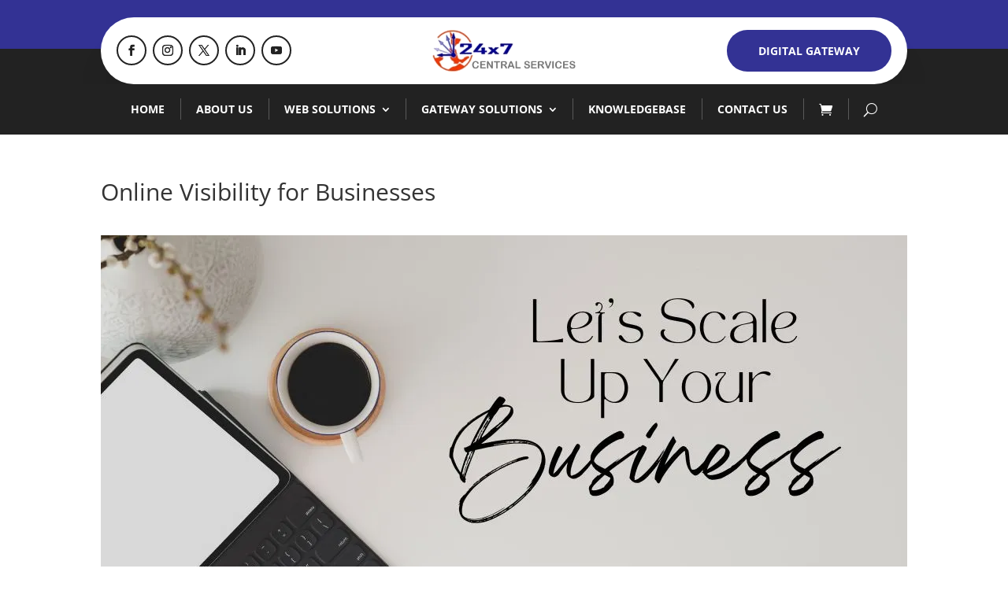

--- FILE ---
content_type: text/html; charset=UTF-8
request_url: https://www.centralservices.in/online-visibility-for-businesses/
body_size: 66196
content:
<!DOCTYPE html><html lang="en-US" prefix="og: https://ogp.me/ns#"><head><script data-no-optimize="1">var litespeed_docref=sessionStorage.getItem("litespeed_docref");litespeed_docref&&(Object.defineProperty(document,"referrer",{get:function(){return litespeed_docref}}),sessionStorage.removeItem("litespeed_docref"));</script> <meta charset="UTF-8" /><meta http-equiv="X-UA-Compatible" content="IE=edge"><link rel="pingback" href="https://www.centralservices.in/xmlrpc.php" /> <script type="litespeed/javascript">document.documentElement.className='js'</script> <link rel="preconnect" href="https://fonts.gstatic.com" crossorigin /><script id="diviarea-loader" type="litespeed/javascript">window.DiviPopupData=window.DiviAreaConfig={"zIndex":1000000,"animateSpeed":400,"triggerClassPrefix":"show-popup-","idAttrib":"data-popup","modalIndicatorClass":"is-modal","blockingIndicatorClass":"is-blocking","defaultShowCloseButton":!0,"withCloseClass":"with-close","noCloseClass":"no-close","triggerCloseClass":"close","singletonClass":"single","darkModeClass":"dark","noShadowClass":"no-shadow","altCloseClass":"close-alt","popupSelector":".et_pb_section.popup","initializeOnEvent":"et_pb_after_init_modules","popupWrapperClass":"area-outer-wrap","fullHeightClass":"full-height","openPopupClass":"da-overlay-visible","overlayClass":"da-overlay","exitIndicatorClass":"on-exit","hoverTriggerClass":"on-hover","clickTriggerClass":"on-click","onExitDelay":2000,"notMobileClass":"not-mobile","notTabletClass":"not-tablet","notDesktopClass":"not-desktop","baseContext":"body","activePopupClass":"is-open","closeButtonClass":"da-close","withLoaderClass":"with-loader","debug":!1,"ajaxUrl":"https:\/\/www.centralservices.in\/wp-admin\/admin-ajax.php","sys":[]};var divimode_loader=function(){"use strict";!function(t){t.DiviArea=t.DiviPopup={loaded:!1};var n=t.DiviArea,i=n.Hooks={},o={};function r(t,n,i){var r,e,c;if("string"==typeof t)if(o[t]){if(n)if((r=o[t])&&i)for(c=r.length;c--;)(e=r[c]).callback===n&&e.context===i&&(r[c]=!1);else for(c=r.length;c--;)r[c].callback===n&&(r[c]=!1)}else o[t]=[]}function e(t,n,i,r){if("string"==typeof t){var e={callback:n,priority:i,context:r},c=o[t];c?(c.push(e),c=function(t){var n,i,o,r,e=t.length;for(r=1;r<e;r++)for(n=t[r],i=r;i>0;i--)(o=t[i-1]).priority>n.priority&&(t[i]=o,t[i-1]=n);return t}(c)):c=[e],o[t]=c}}function c(t,n,i){"string"==typeof n&&(n=[n]);var r,e,c=[];for(r=0;r<n.length;r++)Array.prototype.push.apply(c,o[n[r]]);for(e=0;e<c.length;e++){var a=void 0;c[e]&&"function"==typeof c[e].callback&&("filter"===t?void 0!==(a=c[e].callback.apply(c[e].context,i))&&(i[0]=a):c[e].callback.apply(c[e].context,i))}if("filter"===t)return i[0]}i.silent=function(){return i},n.removeFilter=i.removeFilter=function(t,n){r(t,n)},n.removeAction=i.removeAction=function(t,n){r(t,n)},n.applyFilters=i.applyFilters=function(t){for(var n=[],i=arguments.length-1;i-->0;)n[i]=arguments[i+1];return c("filter",t,n)},n.doAction=i.doAction=function(t){for(var n=[],i=arguments.length-1;i-->0;)n[i]=arguments[i+1];c("action",t,n)},n.addFilter=i.addFilter=function(n,i,o,r){e(n,i,parseInt(o||10,10),r||t)},n.addAction=i.addAction=function(n,i,o,r){e(n,i,parseInt(o||10,10),r||t)},n.addActionOnce=i.addActionOnce=function(n,i,o,c){e(n,i,parseInt(o||10,10),c||t),e(n,(function(){r(n,i)}),1+parseInt(o||10,10),c||t)}}(window);return{}}()</script><style id="et-divi-open-sans-inline-css">/* Original: https://fonts.googleapis.com/css?family=Open+Sans:300italic,400italic,600italic,700italic,800italic,400,300,600,700,800&#038;subset=latin,latin-ext&#038;display=swap *//* User Agent: Mozilla/5.0 (Unknown; Linux x86_64) AppleWebKit/538.1 (KHTML, like Gecko) Safari/538.1 Daum/4.1 */@font-face {font-family: 'Open Sans';font-style: italic;font-weight: 300;font-stretch: normal;font-display: swap;src: url(https://fonts.gstatic.com/s/opensans/v44/memQYaGs126MiZpBA-UFUIcVXSCEkx2cmqvXlWq8tWZ0Pw86hd0Rk5hkWV4exQ.ttf) format('truetype');}@font-face {font-family: 'Open Sans';font-style: italic;font-weight: 400;font-stretch: normal;font-display: swap;src: url(https://fonts.gstatic.com/s/opensans/v44/memQYaGs126MiZpBA-UFUIcVXSCEkx2cmqvXlWq8tWZ0Pw86hd0Rk8ZkWV4exQ.ttf) format('truetype');}@font-face {font-family: 'Open Sans';font-style: italic;font-weight: 600;font-stretch: normal;font-display: swap;src: url(https://fonts.gstatic.com/s/opensans/v44/memQYaGs126MiZpBA-UFUIcVXSCEkx2cmqvXlWq8tWZ0Pw86hd0RkxhjWV4exQ.ttf) format('truetype');}@font-face {font-family: 'Open Sans';font-style: italic;font-weight: 700;font-stretch: normal;font-display: swap;src: url(https://fonts.gstatic.com/s/opensans/v44/memQYaGs126MiZpBA-UFUIcVXSCEkx2cmqvXlWq8tWZ0Pw86hd0RkyFjWV4exQ.ttf) format('truetype');}@font-face {font-family: 'Open Sans';font-style: italic;font-weight: 800;font-stretch: normal;font-display: swap;src: url(https://fonts.gstatic.com/s/opensans/v44/memQYaGs126MiZpBA-UFUIcVXSCEkx2cmqvXlWq8tWZ0Pw86hd0Rk0ZjWV4exQ.ttf) format('truetype');}@font-face {font-family: 'Open Sans';font-style: normal;font-weight: 300;font-stretch: normal;font-display: swap;src: url(https://fonts.gstatic.com/s/opensans/v44/memSYaGs126MiZpBA-UvWbX2vVnXBbObj2OVZyOOSr4dVJWUgsiH0B4uaVc.ttf) format('truetype');}@font-face {font-family: 'Open Sans';font-style: normal;font-weight: 400;font-stretch: normal;font-display: swap;src: url(https://fonts.gstatic.com/s/opensans/v44/memSYaGs126MiZpBA-UvWbX2vVnXBbObj2OVZyOOSr4dVJWUgsjZ0B4uaVc.ttf) format('truetype');}@font-face {font-family: 'Open Sans';font-style: normal;font-weight: 600;font-stretch: normal;font-display: swap;src: url(https://fonts.gstatic.com/s/opensans/v44/memSYaGs126MiZpBA-UvWbX2vVnXBbObj2OVZyOOSr4dVJWUgsgH1x4uaVc.ttf) format('truetype');}@font-face {font-family: 'Open Sans';font-style: normal;font-weight: 700;font-stretch: normal;font-display: swap;src: url(https://fonts.gstatic.com/s/opensans/v44/memSYaGs126MiZpBA-UvWbX2vVnXBbObj2OVZyOOSr4dVJWUgsg-1x4uaVc.ttf) format('truetype');}@font-face {font-family: 'Open Sans';font-style: normal;font-weight: 800;font-stretch: normal;font-display: swap;src: url(https://fonts.gstatic.com/s/opensans/v44/memSYaGs126MiZpBA-UvWbX2vVnXBbObj2OVZyOOSr4dVJWUgshZ1x4uaVc.ttf) format('truetype');}/* User Agent: Mozilla/5.0 (Windows NT 6.1; WOW64; rv:27.0) Gecko/20100101 Firefox/27.0 */@font-face {font-family: 'Open Sans';font-style: italic;font-weight: 300;font-stretch: normal;font-display: swap;src: url(https://fonts.gstatic.com/l/font?kit=memQYaGs126MiZpBA-UFUIcVXSCEkx2cmqvXlWq8tWZ0Pw86hd0Rk5hkWV4exg&skey=743457fe2cc29280&v=v44) format('woff');}@font-face {font-family: 'Open Sans';font-style: italic;font-weight: 400;font-stretch: normal;font-display: swap;src: url(https://fonts.gstatic.com/l/font?kit=memQYaGs126MiZpBA-UFUIcVXSCEkx2cmqvXlWq8tWZ0Pw86hd0Rk8ZkWV4exg&skey=743457fe2cc29280&v=v44) format('woff');}@font-face {font-family: 'Open Sans';font-style: italic;font-weight: 600;font-stretch: normal;font-display: swap;src: url(https://fonts.gstatic.com/l/font?kit=memQYaGs126MiZpBA-UFUIcVXSCEkx2cmqvXlWq8tWZ0Pw86hd0RkxhjWV4exg&skey=743457fe2cc29280&v=v44) format('woff');}@font-face {font-family: 'Open Sans';font-style: italic;font-weight: 700;font-stretch: normal;font-display: swap;src: url(https://fonts.gstatic.com/l/font?kit=memQYaGs126MiZpBA-UFUIcVXSCEkx2cmqvXlWq8tWZ0Pw86hd0RkyFjWV4exg&skey=743457fe2cc29280&v=v44) format('woff');}@font-face {font-family: 'Open Sans';font-style: italic;font-weight: 800;font-stretch: normal;font-display: swap;src: url(https://fonts.gstatic.com/l/font?kit=memQYaGs126MiZpBA-UFUIcVXSCEkx2cmqvXlWq8tWZ0Pw86hd0Rk0ZjWV4exg&skey=743457fe2cc29280&v=v44) format('woff');}@font-face {font-family: 'Open Sans';font-style: normal;font-weight: 300;font-stretch: normal;font-display: swap;src: url(https://fonts.gstatic.com/l/font?kit=memSYaGs126MiZpBA-UvWbX2vVnXBbObj2OVZyOOSr4dVJWUgsiH0B4uaVQ&skey=62c1cbfccc78b4b2&v=v44) format('woff');}@font-face {font-family: 'Open Sans';font-style: normal;font-weight: 400;font-stretch: normal;font-display: swap;src: url(https://fonts.gstatic.com/l/font?kit=memSYaGs126MiZpBA-UvWbX2vVnXBbObj2OVZyOOSr4dVJWUgsjZ0B4uaVQ&skey=62c1cbfccc78b4b2&v=v44) format('woff');}@font-face {font-family: 'Open Sans';font-style: normal;font-weight: 600;font-stretch: normal;font-display: swap;src: url(https://fonts.gstatic.com/l/font?kit=memSYaGs126MiZpBA-UvWbX2vVnXBbObj2OVZyOOSr4dVJWUgsgH1x4uaVQ&skey=62c1cbfccc78b4b2&v=v44) format('woff');}@font-face {font-family: 'Open Sans';font-style: normal;font-weight: 700;font-stretch: normal;font-display: swap;src: url(https://fonts.gstatic.com/l/font?kit=memSYaGs126MiZpBA-UvWbX2vVnXBbObj2OVZyOOSr4dVJWUgsg-1x4uaVQ&skey=62c1cbfccc78b4b2&v=v44) format('woff');}@font-face {font-family: 'Open Sans';font-style: normal;font-weight: 800;font-stretch: normal;font-display: swap;src: url(https://fonts.gstatic.com/l/font?kit=memSYaGs126MiZpBA-UvWbX2vVnXBbObj2OVZyOOSr4dVJWUgshZ1x4uaVQ&skey=62c1cbfccc78b4b2&v=v44) format('woff');}/* User Agent: Mozilla/5.0 (Windows NT 6.3; rv:39.0) Gecko/20100101 Firefox/39.0 */@font-face {font-family: 'Open Sans';font-style: italic;font-weight: 300;font-stretch: normal;font-display: swap;src: url(https://fonts.gstatic.com/s/opensans/v44/memQYaGs126MiZpBA-UFUIcVXSCEkx2cmqvXlWq8tWZ0Pw86hd0Rk5hkWV4ewA.woff2) format('woff2');}@font-face {font-family: 'Open Sans';font-style: italic;font-weight: 400;font-stretch: normal;font-display: swap;src: url(https://fonts.gstatic.com/s/opensans/v44/memQYaGs126MiZpBA-UFUIcVXSCEkx2cmqvXlWq8tWZ0Pw86hd0Rk8ZkWV4ewA.woff2) format('woff2');}@font-face {font-family: 'Open Sans';font-style: italic;font-weight: 600;font-stretch: normal;font-display: swap;src: url(https://fonts.gstatic.com/s/opensans/v44/memQYaGs126MiZpBA-UFUIcVXSCEkx2cmqvXlWq8tWZ0Pw86hd0RkxhjWV4ewA.woff2) format('woff2');}@font-face {font-family: 'Open Sans';font-style: italic;font-weight: 700;font-stretch: normal;font-display: swap;src: url(https://fonts.gstatic.com/s/opensans/v44/memQYaGs126MiZpBA-UFUIcVXSCEkx2cmqvXlWq8tWZ0Pw86hd0RkyFjWV4ewA.woff2) format('woff2');}@font-face {font-family: 'Open Sans';font-style: italic;font-weight: 800;font-stretch: normal;font-display: swap;src: url(https://fonts.gstatic.com/s/opensans/v44/memQYaGs126MiZpBA-UFUIcVXSCEkx2cmqvXlWq8tWZ0Pw86hd0Rk0ZjWV4ewA.woff2) format('woff2');}@font-face {font-family: 'Open Sans';font-style: normal;font-weight: 300;font-stretch: normal;font-display: swap;src: url(https://fonts.gstatic.com/s/opensans/v44/memSYaGs126MiZpBA-UvWbX2vVnXBbObj2OVZyOOSr4dVJWUgsiH0B4uaVI.woff2) format('woff2');}@font-face {font-family: 'Open Sans';font-style: normal;font-weight: 400;font-stretch: normal;font-display: swap;src: url(https://fonts.gstatic.com/s/opensans/v44/memSYaGs126MiZpBA-UvWbX2vVnXBbObj2OVZyOOSr4dVJWUgsjZ0B4uaVI.woff2) format('woff2');}@font-face {font-family: 'Open Sans';font-style: normal;font-weight: 600;font-stretch: normal;font-display: swap;src: url(https://fonts.gstatic.com/s/opensans/v44/memSYaGs126MiZpBA-UvWbX2vVnXBbObj2OVZyOOSr4dVJWUgsgH1x4uaVI.woff2) format('woff2');}@font-face {font-family: 'Open Sans';font-style: normal;font-weight: 700;font-stretch: normal;font-display: swap;src: url(https://fonts.gstatic.com/s/opensans/v44/memSYaGs126MiZpBA-UvWbX2vVnXBbObj2OVZyOOSr4dVJWUgsg-1x4uaVI.woff2) format('woff2');}@font-face {font-family: 'Open Sans';font-style: normal;font-weight: 800;font-stretch: normal;font-display: swap;src: url(https://fonts.gstatic.com/s/opensans/v44/memSYaGs126MiZpBA-UvWbX2vVnXBbObj2OVZyOOSr4dVJWUgshZ1x4uaVI.woff2) format('woff2');}</style><title>Online Visibility for Businesses - 24x7 Central Services</title><meta name="description" content="Having a good online presence is really important for businesses nowadays. Most people use the internet to find and learn about brands, so it&#039;s crucial for companies to be visible online. If businesses don&#039;t focus on their online visibility, they might miss chances to connect with their desired audience and get more visitors to their website."/><meta name="robots" content="follow, index, max-snippet:-1, max-video-preview:-1, max-image-preview:large"/><link rel="canonical" href="https://www.centralservices.in/online-visibility-for-businesses/" /><meta property="og:locale" content="en_US" /><meta property="og:type" content="article" /><meta property="og:title" content="Online Visibility for Businesses - 24x7 Central Services" /><meta property="og:description" content="Having a good online presence is really important for businesses nowadays. Most people use the internet to find and learn about brands, so it&#039;s crucial for companies to be visible online. If businesses don&#039;t focus on their online visibility, they might miss chances to connect with their desired audience and get more visitors to their website." /><meta property="og:url" content="https://www.centralservices.in/online-visibility-for-businesses/" /><meta property="og:site_name" content="24x7 Central Services" /><meta property="article:publisher" content="https://www.facebook.com/24x7CentralServices" /><meta property="article:author" content="https://www.facebook.com/shyam.sunder.bhattacharjee" /><meta property="article:section" content="Uncategorized" /><meta property="og:updated_time" content="2023-12-15T17:52:07+05:30" /><meta property="fb:admins" content="1050435218" /><meta property="og:image" content="https://www.centralservices.in/images/Online-Visibility-for-Businesses.webp" /><meta property="og:image:secure_url" content="https://www.centralservices.in/images/Online-Visibility-for-Businesses.webp" /><meta property="og:image:width" content="1024" /><meta property="og:image:height" content="576" /><meta property="og:image:alt" content="Online Visibility for Businesses" /><meta property="og:image:type" content="image/webp" /><meta property="article:published_time" content="2019-12-08T10:11:00+05:30" /><meta property="article:modified_time" content="2023-12-15T17:52:07+05:30" /><meta name="twitter:card" content="summary_large_image" /><meta name="twitter:title" content="Online Visibility for Businesses - 24x7 Central Services" /><meta name="twitter:description" content="Having a good online presence is really important for businesses nowadays. Most people use the internet to find and learn about brands, so it&#039;s crucial for companies to be visible online. If businesses don&#039;t focus on their online visibility, they might miss chances to connect with their desired audience and get more visitors to their website." /><meta name="twitter:site" content="@24x7Central" /><meta name="twitter:creator" content="@24x7Central" /><meta name="twitter:image" content="https://www.centralservices.in/images/Online-Visibility-for-Businesses.webp" /><meta name="twitter:label1" content="Written by" /><meta name="twitter:data1" content="guru" /><meta name="twitter:label2" content="Time to read" /><meta name="twitter:data2" content="14 minutes" /> <script type="application/ld+json" class="rank-math-schema">{"@context":"https://schema.org","@graph":[[{"@context":"https://schema.org","@type":"SiteNavigationElement","@id":"#rank-math-toc","name":"Understanding the Importance of Online Visibility","url":"https://www.centralservices.in/online-visibility-for-businesses/#understanding-the-importance-of-online-visibility"},{"@context":"https://schema.org","@type":"SiteNavigationElement","@id":"#rank-math-toc","name":"Advantages and Benefits of a Strong Online Presence","url":"https://www.centralservices.in/online-visibility-for-businesses/#advantages-and-benefits-of-a-strong-online-presence"},{"@context":"https://schema.org","@type":"SiteNavigationElement","@id":"#rank-math-toc","name":"Common Challenges Businesses Face in Achieving Online Visibility","url":"https://www.centralservices.in/online-visibility-for-businesses/#common-challenges-businesses-face-in-achieving-online-visibility"},{"@context":"https://schema.org","@type":"SiteNavigationElement","@id":"#rank-math-toc","name":"Building a Solid Foundation","url":"https://www.centralservices.in/online-visibility-for-businesses/#building-a-solid-foundation"},{"@context":"https://schema.org","@type":"SiteNavigationElement","@id":"#rank-math-toc","name":"Developing a Well-Designed and User-Friendly Website","url":"https://www.centralservices.in/online-visibility-for-businesses/#developing-a-well-designed-and-user-friendly-website"},{"@context":"https://schema.org","@type":"SiteNavigationElement","@id":"#rank-math-toc","name":"Crafting Compelling and Engaging Content","url":"https://www.centralservices.in/online-visibility-for-businesses/#crafting-compelling-and-engaging-content"},{"@context":"https://schema.org","@type":"SiteNavigationElement","@id":"#rank-math-toc","name":"Utilizing Social Media Platforms","url":"https://www.centralservices.in/online-visibility-for-businesses/#utilizing-social-media-platforms"},{"@context":"https://schema.org","@type":"SiteNavigationElement","@id":"#rank-math-toc","name":"Search Engine Optimization (SEO) Strategies","url":"https://www.centralservices.in/online-visibility-for-businesses/#search-engine-optimization-seo-strategies"},{"@context":"https://schema.org","@type":"SiteNavigationElement","@id":"#rank-math-toc","name":"Keyword Research and Optimization","url":"https://www.centralservices.in/online-visibility-for-businesses/#keyword-research-and-optimization"},{"@context":"https://schema.org","@type":"SiteNavigationElement","@id":"#rank-math-toc","name":"On-Page Optimization Techniques","url":"https://www.centralservices.in/online-visibility-for-businesses/#on-page-optimization-techniques"},{"@context":"https://schema.org","@type":"SiteNavigationElement","@id":"#rank-math-toc","name":"Off-Page Optimization - Building External Authority","url":"https://www.centralservices.in/online-visibility-for-businesses/#off-page-optimization-building-external-authority"},{"@context":"https://schema.org","@type":"SiteNavigationElement","@id":"#rank-math-toc","name":"Paid Online Advertising","url":"https://www.centralservices.in/online-visibility-for-businesses/#paid-online-advertising"},{"@context":"https://schema.org","@type":"SiteNavigationElement","@id":"#rank-math-toc","name":"Google Ads: Pay-Per-Click Advertising","url":"https://www.centralservices.in/online-visibility-for-businesses/#google-ads-pay-per-click-advertising"},{"@context":"https://schema.org","@type":"SiteNavigationElement","@id":"#rank-math-toc","name":"Social Media Advertising","url":"https://www.centralservices.in/online-visibility-for-businesses/#social-media-advertising"},{"@context":"https://schema.org","@type":"SiteNavigationElement","@id":"#rank-math-toc","name":"Display Advertising and Remarketing","url":"https://www.centralservices.in/online-visibility-for-businesses/#display-advertising-and-remarketing"},{"@context":"https://schema.org","@type":"SiteNavigationElement","@id":"#rank-math-toc","name":"Building Online Reputation and Reviews","url":"https://www.centralservices.in/online-visibility-for-businesses/#building-online-reputation-and-reviews"},{"@context":"https://schema.org","@type":"SiteNavigationElement","@id":"#rank-math-toc","name":"Managing Online Reviews and Ratings","url":"https://www.centralservices.in/online-visibility-for-businesses/#managing-online-reviews-and-ratings"},{"@context":"https://schema.org","@type":"SiteNavigationElement","@id":"#rank-math-toc","name":"Engaging with Online Communities and Influencers","url":"https://www.centralservices.in/online-visibility-for-businesses/#engaging-with-online-communities-and-influencers"},{"@context":"https://schema.org","@type":"SiteNavigationElement","@id":"#rank-math-toc","name":"Monitoring Online Reputation and Brand Mentions","url":"https://www.centralservices.in/online-visibility-for-businesses/#monitoring-online-reputation-and-brand-mentions"},{"@context":"https://schema.org","@type":"SiteNavigationElement","@id":"#rank-math-toc","name":"Summary and FAQs","url":"https://www.centralservices.in/online-visibility-for-businesses/#summary-and-fa-qs"},{"@context":"https://schema.org","@type":"SiteNavigationElement","@id":"#rank-math-toc","name":"Summary of Key Strategies for Online Visibility","url":"https://www.centralservices.in/online-visibility-for-businesses/#summary-of-key-strategies-for-online-visibility"},{"@context":"https://schema.org","@type":"SiteNavigationElement","@id":"#rank-math-toc","name":"Frequently Asked Questions (FAQs) on Online Visibility","url":"https://www.centralservices.in/online-visibility-for-businesses/#frequently-asked-questions-fa-qs-on-online-visibility"},{"@context":"https://schema.org","@type":"SiteNavigationElement","@id":"#rank-math-toc","name":"How long does it take to see results in online visibility?","url":"https://www.centralservices.in/online-visibility-for-businesses/#faq-question-1693790331614"},{"@context":"https://schema.org","@type":"SiteNavigationElement","@id":"#rank-math-toc","name":"Are there any shortcuts to achieve online visibility?","url":"https://www.centralservices.in/online-visibility-for-businesses/#faq-question-1701861051094"},{"@context":"https://schema.org","@type":"SiteNavigationElement","@id":"#rank-math-toc","name":"How can I measure the success of my online visibility efforts?","url":"https://www.centralservices.in/online-visibility-for-businesses/#faq-question-1701861179515"},{"@context":"https://schema.org","@type":"SiteNavigationElement","@id":"#rank-math-toc","name":"Is it necessary to invest in paid online advertising for online visibility?","url":"https://www.centralservices.in/online-visibility-for-businesses/#faq-question-1702641763905"},{"@context":"https://schema.org","@type":"SiteNavigationElement","@id":"#rank-math-toc","name":"Are you struggling with Online Visibility ?","url":"https://www.centralservices.in/online-visibility-for-businesses/#are-you-struggling-with-online-visibility"},{"@context":"https://schema.org","@type":"SiteNavigationElement","@id":"#rank-math-toc","name":"Unlock the full potential of your brand with our proven strategies. Elevate your online presence and outshine the competition. Let&#039;s transform struggles into success together!","url":"https://www.centralservices.in/online-visibility-for-businesses/#unlock-the-full-potential-of-your-brand-with-our-proven-strategies-elevate-your-online-presence-and-outshine-the-competition-lets-transform-struggles-into-success-together"}],{"@type":"Place","@id":"https://www.centralservices.in/#place","geo":{"@type":"GeoCoordinates","latitude":"19.379865380078808","longitude":" 72.83108585820473"},"hasMap":"https://www.google.com/maps/search/?api=1&amp;query=19.379865380078808, 72.83108585820473","address":{"@type":"PostalAddress","streetAddress":"A/12, Marutidham","addressLocality":"AnandNagar","addressRegion":"Vasai (west)","postalCode":"401202","addressCountry":"India"}},{"@type":"Organization","@id":"https://www.centralservices.in/#organization","name":"Shyam Sunder Bhattacharjee","url":"https://www.centralservices.in","sameAs":["https://www.facebook.com/24x7CentralServices","https://twitter.com/24x7Central"],"email":"info@centralservices.in","address":{"@type":"PostalAddress","streetAddress":"A/12, Marutidham","addressLocality":"AnandNagar","addressRegion":"Vasai (west)","postalCode":"401202","addressCountry":"India"},"logo":{"@type":"ImageObject","@id":"https://www.centralservices.in/#logo","url":"https://www.centralservices.in/images/icon.png","contentUrl":"https://www.centralservices.in/images/icon.png","caption":"24x7 Central Services","inLanguage":"en-US","width":"512","height":"512"},"contactPoint":[{"@type":"ContactPoint","telephone":"+91 9987 797 247","contactType":"customer support"}],"location":{"@id":"https://www.centralservices.in/#place"}},{"@type":"WebSite","@id":"https://www.centralservices.in/#website","url":"https://www.centralservices.in","name":"24x7 Central Services","alternateName":"24x7","publisher":{"@id":"https://www.centralservices.in/#organization"},"inLanguage":"en-US"},{"@type":"ImageObject","@id":"https://www.centralservices.in/images/Online-Visibility-for-Businesses.webp","url":"https://www.centralservices.in/images/Online-Visibility-for-Businesses.webp","width":"1024","height":"576","caption":"Online Visibility for Businesses","inLanguage":"en-US"},{"@type":"BreadcrumbList","@id":"https://www.centralservices.in/online-visibility-for-businesses/#breadcrumb","itemListElement":[{"@type":"ListItem","position":"1","item":{"@id":"https://www.centralservices.in","name":"Home"}},{"@type":"ListItem","position":"2","item":{"@id":"https://www.centralservices.in/online-visibility-for-businesses/","name":"Online Visibility for Businesses"}}]},{"@type":["WebPage","FAQPage"],"@id":"https://www.centralservices.in/online-visibility-for-businesses/#webpage","url":"https://www.centralservices.in/online-visibility-for-businesses/","name":"Online Visibility for Businesses - 24x7 Central Services","datePublished":"2019-12-08T10:11:00+05:30","dateModified":"2023-12-15T17:52:07+05:30","isPartOf":{"@id":"https://www.centralservices.in/#website"},"primaryImageOfPage":{"@id":"https://www.centralservices.in/images/Online-Visibility-for-Businesses.webp"},"inLanguage":"en-US","breadcrumb":{"@id":"https://www.centralservices.in/online-visibility-for-businesses/#breadcrumb"},"mainEntity":[{"@type":"Question","url":"https://www.centralservices.in/online-visibility-for-businesses/#faq-question-1693790331614","name":"How long does it take to see results in online visibility?","acceptedAnswer":{"@type":"Answer","text":"The timeline for seeing results in online visibility can vary depending on various factors, including the competitiveness of your industry, the effectiveness of your strategies, and the size of your online presence. While some improvements can be seen relatively quickly, building a solid online visibility foundation usually takes time and ongoing effort."}},{"@type":"Question","url":"https://www.centralservices.in/online-visibility-for-businesses/#faq-question-1701861051094","name":"Are there any shortcuts to achieve online visibility?","acceptedAnswer":{"@type":"Answer","text":"While it's tempting to seek quick shortcuts, building sustainable online visibility requires a long-term approach. Strategies such as black hat SEO techniques or buying backlinks may offer short-term gains, but they can have severe consequences, including penalties from search engines and damage to your brand's reputation."}},{"@type":"Question","url":"https://www.centralservices.in/online-visibility-for-businesses/#faq-question-1701861179515","name":"How can I measure the success of my online visibility efforts?","acceptedAnswer":{"@type":"Answer","text":"Measuring the success of your online visibility efforts involves tracking key performance indicators (KPIs) such as website traffic, search engine rankings, engagement metrics, conversion rates, and brand mentions. Regularly assess and analyze these metrics to evaluate the effectiveness of your strategies and make data-driven optimizations."}},{"@type":"Question","url":"https://www.centralservices.in/online-visibility-for-businesses/#faq-question-1702641763905","name":"Is it necessary to invest in paid online advertising for online visibility?","acceptedAnswer":{"@type":"Answer","text":"While paid online advertising can significantly boost your online visibility and reach, it's not the only solution. Effective organic strategies, such as SEO, content marketing, and social media engagement, can also play a crucial role in enhancing your online presence. These organic methods focus on improving your website's visibility in search engine results, creating valuable and shareable content, and engaging with your target audience on various social media platforms. By investing time and resources in these strategies, businesses can establish a strong online presence without solely relying on paid advertising. Additionally, organic methods often contribute to long-term sustainability and credibility, as they are built on genuine interactions and the delivery of valuable information. Ultimately, the ideal approach is often a combination of paid advertising and organic strategies tailored to the specific goals and resources of the business."}}]},{"@type":"Person","@id":"https://www.centralservices.in/author/guru/","name":"guru","url":"https://www.centralservices.in/author/guru/","image":{"@type":"ImageObject","@id":"https://www.centralservices.in/wp-content/litespeed/avatar/dacd3a319abfc4d4ed23df772baf2aed.jpg?ver=1767798671","url":"https://www.centralservices.in/wp-content/litespeed/avatar/dacd3a319abfc4d4ed23df772baf2aed.jpg?ver=1767798671","caption":"guru","inLanguage":"en-US"},"worksFor":{"@id":"https://www.centralservices.in/#organization"}},{"@type":"Article","headline":"Online Visibility for Businesses - 24x7 Central Services","keywords":"online visibility","datePublished":"2019-12-08T10:11:00+05:30","dateModified":"2023-12-15T17:52:07+05:30","author":{"@id":"https://www.centralservices.in/author/guru/","name":"guru"},"publisher":{"@id":"https://www.centralservices.in/#organization"},"description":"Having a good online presence is really important for businesses nowadays. Most people use the internet to find and learn about brands, so it&#039;s crucial for companies to be visible online. If businesses don&#039;t focus on their online visibility, they might miss chances to connect with their desired audience and get more visitors to their website.","name":"Online Visibility for Businesses - 24x7 Central Services","@id":"https://www.centralservices.in/online-visibility-for-businesses/#richSnippet","isPartOf":{"@id":"https://www.centralservices.in/online-visibility-for-businesses/#webpage"},"image":{"@id":"https://www.centralservices.in/images/Online-Visibility-for-Businesses.webp"},"inLanguage":"en-US","mainEntityOfPage":{"@id":"https://www.centralservices.in/online-visibility-for-businesses/#webpage"}}]}</script> <link rel='dns-prefetch' href='//www.googletagmanager.com' /><link rel='dns-prefetch' href='//pagead2.googlesyndication.com' /><link rel='dns-prefetch' href='//fundingchoicesmessages.google.com' /><link rel="alternate" type="application/rss+xml" title="24x7 Central Services &raquo; Feed" href="https://www.centralservices.in/feed/" /><link rel="alternate" type="application/rss+xml" title="24x7 Central Services &raquo; Comments Feed" href="https://www.centralservices.in/comments/feed/" /><link rel="alternate" type="application/rss+xml" title="24x7 Central Services &raquo; Online Visibility for Businesses Comments Feed" href="https://www.centralservices.in/online-visibility-for-businesses/feed/" /><link rel="alternate" title="oEmbed (JSON)" type="application/json+oembed" href="https://www.centralservices.in/wp-json/oembed/1.0/embed?url=https%3A%2F%2Fwww.centralservices.in%2Fonline-visibility-for-businesses%2F" /><link rel="alternate" title="oEmbed (XML)" type="text/xml+oembed" href="https://www.centralservices.in/wp-json/oembed/1.0/embed?url=https%3A%2F%2Fwww.centralservices.in%2Fonline-visibility-for-businesses%2F&#038;format=xml" /><meta content="Divi v.4.27.5" name="generator"/><style id="litespeed-ccss">body:after{content:url(/wp-content/plugins/instagram-feed/img/sbi-sprite.png);display:none}.wp-block-image img{box-sizing:border-box;height:auto;max-width:100%;vertical-align:bottom}.wp-block-image .alignright{display:table}.wp-block-image .alignright{float:right;margin:.5em 0 .5em 1em}.wp-block-image.is-style-rounded img{border-radius:9999px}.wp-block-image figure{margin:0}ul{box-sizing:border-box}.has-drop-cap:not(:focus):first-letter{float:left;font-size:8.4em;font-style:normal;font-weight:100;line-height:.68;margin:.05em .1em 0 0;text-transform:uppercase}p.has-background{padding:1.25em 2.375em}.entry-content{counter-reset:footnotes}:root{--wp--preset--font-size--normal:16px;--wp--preset--font-size--huge:42px}.wp-block-image{margin:0 0 1em}body{--wp--preset--color--black:#000;--wp--preset--color--cyan-bluish-gray:#abb8c3;--wp--preset--color--white:#fff;--wp--preset--color--pale-pink:#f78da7;--wp--preset--color--vivid-red:#cf2e2e;--wp--preset--color--luminous-vivid-orange:#ff6900;--wp--preset--color--luminous-vivid-amber:#fcb900;--wp--preset--color--light-green-cyan:#7bdcb5;--wp--preset--color--vivid-green-cyan:#00d084;--wp--preset--color--pale-cyan-blue:#8ed1fc;--wp--preset--color--vivid-cyan-blue:#0693e3;--wp--preset--color--vivid-purple:#9b51e0;--wp--preset--gradient--vivid-cyan-blue-to-vivid-purple:linear-gradient(135deg,rgba(6,147,227,1) 0%,#9b51e0 100%);--wp--preset--gradient--light-green-cyan-to-vivid-green-cyan:linear-gradient(135deg,#7adcb4 0%,#00d082 100%);--wp--preset--gradient--luminous-vivid-amber-to-luminous-vivid-orange:linear-gradient(135deg,rgba(252,185,0,1) 0%,rgba(255,105,0,1) 100%);--wp--preset--gradient--luminous-vivid-orange-to-vivid-red:linear-gradient(135deg,rgba(255,105,0,1) 0%,#cf2e2e 100%);--wp--preset--gradient--very-light-gray-to-cyan-bluish-gray:linear-gradient(135deg,#eee 0%,#a9b8c3 100%);--wp--preset--gradient--cool-to-warm-spectrum:linear-gradient(135deg,#4aeadc 0%,#9778d1 20%,#cf2aba 40%,#ee2c82 60%,#fb6962 80%,#fef84c 100%);--wp--preset--gradient--blush-light-purple:linear-gradient(135deg,#ffceec 0%,#9896f0 100%);--wp--preset--gradient--blush-bordeaux:linear-gradient(135deg,#fecda5 0%,#fe2d2d 50%,#6b003e 100%);--wp--preset--gradient--luminous-dusk:linear-gradient(135deg,#ffcb70 0%,#c751c0 50%,#4158d0 100%);--wp--preset--gradient--pale-ocean:linear-gradient(135deg,#fff5cb 0%,#b6e3d4 50%,#33a7b5 100%);--wp--preset--gradient--electric-grass:linear-gradient(135deg,#caf880 0%,#71ce7e 100%);--wp--preset--gradient--midnight:linear-gradient(135deg,#020381 0%,#2874fc 100%);--wp--preset--font-size--small:13px;--wp--preset--font-size--medium:20px;--wp--preset--font-size--large:36px;--wp--preset--font-size--x-large:42px;--wp--preset--spacing--20:.44rem;--wp--preset--spacing--30:.67rem;--wp--preset--spacing--40:1rem;--wp--preset--spacing--50:1.5rem;--wp--preset--spacing--60:2.25rem;--wp--preset--spacing--70:3.38rem;--wp--preset--spacing--80:5.06rem;--wp--preset--shadow--natural:6px 6px 9px rgba(0,0,0,.2);--wp--preset--shadow--deep:12px 12px 50px rgba(0,0,0,.4);--wp--preset--shadow--sharp:6px 6px 0px rgba(0,0,0,.2);--wp--preset--shadow--outlined:6px 6px 0px -3px rgba(255,255,255,1),6px 6px rgba(0,0,0,1);--wp--preset--shadow--crisp:6px 6px 0px rgba(0,0,0,1)}body{margin:0;--wp--style--global--content-size:823px;--wp--style--global--wide-size:1080px}body{padding-top:0;padding-right:0;padding-bottom:0;padding-left:0}.has-white-color{color:var(--wp--preset--color--white)!important}.has-vivid-red-background-color{background-color:var(--wp--preset--color--vivid-red)!important}.clearfix:after,.clearfix:before{display:table;content:""}.clearfix:after{clear:both}.apsc-theme-2 .media-name{display:none}:root{--woocommerce:#7f54b3;--wc-green:#7ad03a;--wc-red:#a00;--wc-orange:#ffba00;--wc-blue:#2ea2cc;--wc-primary:#7f54b3;--wc-primary-text:#fff;--wc-secondary:#e9e6ed;--wc-secondary-text:#515151;--wc-highlight:#b3af54;--wc-highligh-text:#fff;--wc-content-bg:#fff;--wc-subtext:#767676}@media only screen and (max-width:768px){:root{--woocommerce:#7f54b3;--wc-green:#7ad03a;--wc-red:#a00;--wc-orange:#ffba00;--wc-blue:#2ea2cc;--wc-primary:#7f54b3;--wc-primary-text:#fff;--wc-secondary:#e9e6ed;--wc-secondary-text:#515151;--wc-highlight:#b3af54;--wc-highligh-text:#fff;--wc-content-bg:#fff;--wc-subtext:#767676}}:root{--woocommerce:#7f54b3;--wc-green:#7ad03a;--wc-red:#a00;--wc-orange:#ffba00;--wc-blue:#2ea2cc;--wc-primary:#7f54b3;--wc-primary-text:#fff;--wc-secondary:#e9e6ed;--wc-secondary-text:#515151;--wc-highlight:#b3af54;--wc-highligh-text:#fff;--wc-content-bg:#fff;--wc-subtext:#767676}button::-moz-focus-inner{padding:0;border:0}.dtq-animated-text-head{padding:0!important;margin:0!important}.dtq-module .dtq-animated-text-head{font-size:22px}.dtq-animated-text-head{line-height:1;padding-bottom:0}.dtq-text-animation.dtq-animated-text-main{display:inline-block}.dtq-text-animation{position:relative}.dtq-text-animation:after{position:absolute;content:"";right:-8px;top:50%;-webkit-transform:translateY(-50%);transform:translateY(-50%);z-index:999;-webkit-animation:dtq-blink .7s infinite;animation:dtq-blink .7s infinite;display:none}@-webkit-keyframes dtq-blink{50%{opacity:0}}@keyframes dtq-blink{50%{opacity:0}}::-moz-range-track{background:#d7dcdf;border:0}input::-moz-focus-inner,input::-moz-focus-outer{border:0}a,body,div,form,h1,h2,h3,html,img,ins,label,li,p,span,strong,ul{margin:0;padding:0;border:0;outline:0;font-size:100%;-ms-text-size-adjust:100%;-webkit-text-size-adjust:100%;vertical-align:baseline;background:0 0}body{line-height:1}ul{list-style:none}:focus{outline:0}figure{margin:0}article,header,nav{display:block}body{font-family:Open Sans,Arial,sans-serif;font-size:14px;color:#666;background-color:#fff;line-height:1.7em;font-weight:500;-webkit-font-smoothing:antialiased;-moz-osx-font-smoothing:grayscale}body.et_cover_background{background-size:cover!important;background-position:top!important;background-repeat:no-repeat!important;background-attachment:fixed}a{color:#2ea3f2}a{text-decoration:none}p{padding-bottom:1em}p:not(.has-background):last-of-type{padding-bottom:0}strong{font-weight:700}ins{text-decoration:none}h1,h2,h3{color:#333;padding-bottom:10px;line-height:1em;font-weight:500}h3 a{color:inherit}h1{font-size:30px}h2{font-size:26px}h3{font-size:22px}input{-webkit-appearance:none}input[type=text],textarea{background-color:#fff;border:1px solid #bbb;padding:2px;color:#4e4e4e}input[type=text],textarea{margin:0}textarea{padding:4px}button,input,textarea{font-family:inherit}img{max-width:100%;height:auto}#main-content{background-color:#fff}.container{width:80%;max-width:1080px;margin:auto}body:not(.et-tb) #main-content .container{padding-top:58px}.et_full_width_page #main-content .container:before{display:none}.et-l--header ul{list-style-type:disc;padding:0 0 23px 1em;line-height:26px}#left-area .post-meta{font-size:14px;padding-bottom:15px}#left-area .post-meta a{text-decoration:none;color:#666}.single .post{padding-bottom:25px}.alignright{float:right}@media (min-width:981px){#left-area{width:79.125%;padding-bottom:23px}#main-content .container:before{content:"";position:absolute;top:0;height:100%;width:1px;background-color:#e2e2e2}.et_full_width_page #left-area{float:none;width:100%!important}.et_full_width_page #left-area{padding-bottom:0}}@media (max-width:980px){#page-container{padding-top:80px}.et-tb-has-header #page-container{padding-top:0!important}#left-area{width:100%!important}#main-content .container:before{display:none!important}}.single .et_pb_post{margin-bottom:27px}.et_pb_scroll_top.et-pb-icon{text-align:center;background:rgba(0,0,0,.4);text-decoration:none;position:fixed;z-index:99999;bottom:125px;right:0;-webkit-border-top-left-radius:5px;-webkit-border-bottom-left-radius:5px;-moz-border-radius-topleft:5px;-moz-border-radius-bottomleft:5px;border-top-left-radius:5px;border-bottom-left-radius:5px;display:none;font-size:30px;padding:5px;color:#fff}.et_pb_scroll_top:before{content:"2"}.nav li ul{border-color:#2ea3f2}.mobile_menu_bar:after,.mobile_menu_bar:before{color:#2ea3f2}.container{text-align:left;position:relative}.et-menu,nav.et-menu-nav{float:left}input[type=search]::-webkit-search-cancel-button{-webkit-appearance:none}.mobile_menu_bar:before{content:"";font-size:32px;left:0;position:relative;top:0}.et-social-icon span{display:none}.et-social-facebook a.icon:before{content:"\e093"}.et-social-twitter a.icon:before{content:"\e094"}.et-social-instagram a.icon:before{content:"\e09a"}*{-webkit-box-sizing:border-box;box-sizing:border-box}.et_pb_button:after,.mobile_menu_bar:before{font-family:ETmodules!important;speak:none;font-style:normal;font-weight:400;-webkit-font-feature-settings:normal;font-feature-settings:normal;font-variant:normal;text-transform:none;line-height:1;-webkit-font-smoothing:antialiased;-moz-osx-font-smoothing:grayscale;text-shadow:0 0;direction:ltr}.et-pb-icon{content:attr(data-icon)}.et-pb-icon{font-family:ETmodules;speak:none;font-weight:400;-webkit-font-feature-settings:normal;font-feature-settings:normal;font-variant:normal;text-transform:none;line-height:1;-webkit-font-smoothing:antialiased;font-size:96px;font-style:normal;display:inline-block;-webkit-box-sizing:border-box;box-sizing:border-box;direction:ltr}.et_pb_button{font-size:20px;font-weight:500;padding:.3em 1em;line-height:1.7em!important;background-color:transparent;background-size:cover;background-position:50%;background-repeat:no-repeat;border:2px solid;border-radius:3px}.et_pb_button{position:relative}.et_pb_button:after,.et_pb_button:before{font-size:32px;line-height:1em;content:"";opacity:0;position:absolute;margin-left:-1em;text-transform:none;-webkit-font-feature-settings:"kern" off;font-feature-settings:"kern" off;font-variant:none;font-style:normal;font-weight:400;text-shadow:none}.et_pb_button:before{display:none}.et_pb_bg_layout_dark{color:#fff!important}.et_pb_module.et_pb_text_align_left{text-align:left}.et_pb_module.et_pb_text_align_center{text-align:center}.clearfix:after{visibility:hidden;display:block;font-size:0;content:" ";clear:both;height:0}.et_builder_inner_content{position:relative;z-index:1}header .et_builder_inner_content{z-index:2}.et_pb_css_mix_blend_mode_passthrough{mix-blend-mode:unset!important}.et_pb_module_inner{position:relative}.et_pb_module,.et_pb_with_background{position:relative;background-size:cover;background-position:50%;background-repeat:no-repeat}.et_pb_with_border{position:relative;border:0 solid #333}header.et-l.et-l--header:after{clear:both;display:block;content:""}.et_pb_module{-webkit-animation-timing-function:linear;animation-timing-function:linear;-webkit-animation-duration:.2s;animation-duration:.2s}@media (min-width:981px){.et_pb_section div.et_pb_row .et_pb_column .et_pb_module:last-child{margin-bottom:0}}@media (max-width:980px){.et_pb_column .et_pb_module{margin-bottom:30px}.et_pb_row .et_pb_column .et_pb_module:last-child{margin-bottom:0}.et_pb_module.et_pb_text_align_center-tablet{text-align:center}}.et_pb_section{position:relative;background-color:#fff;background-position:50%;background-size:100%;background-size:cover}@media (min-width:981px){.et_pb_section{padding:4% 0}}@media (max-width:980px){.et_pb_section{padding:50px 0}}.et_pb_row{width:80%;max-width:1080px;margin:auto;position:relative}.et_pb_row:after{content:"";display:block;clear:both;visibility:hidden;line-height:0;height:0;width:0}.et_pb_column{float:left;background-size:cover;background-position:50%;position:relative;z-index:2;min-height:1px}.et_pb_column--with-menu{z-index:3}.et_pb_row .et_pb_column.et-last-child,.et_pb_row .et_pb_column:last-child{margin-right:0!important}.et_pb_column,.et_pb_row{background-size:cover;background-position:50%;background-repeat:no-repeat}@media (min-width:981px){.et_pb_row{padding:2% 0}.et_pb_row .et_pb_column.et-last-child,.et_pb_row .et_pb_column:last-child{margin-right:0!important}}@media (max-width:980px){.et_pb_row{max-width:1080px}.et_pb_row{padding:30px 0}.et_pb_column{width:100%;margin-bottom:30px}.et_pb_row .et_pb_column.et-last-child,.et_pb_row .et_pb_column:last-child{margin-bottom:0}}@media (max-width:479px){.et_pb_column{width:100%!important}}.et_pb_post{margin-bottom:60px;word-wrap:break-word}.et_pb_post .entry-content{padding-top:30px}.et_pb_post .post-meta{font-size:14px;margin-bottom:6px}.et_pb_post .post-meta a{text-decoration:none}@media (min-width:981px) and (max-width:1100px){.et_pb_post{margin-bottom:42px}}@media (max-width:980px){.et_pb_post{margin-bottom:42px}}@media (max-width:767px){.et_pb_post{margin-bottom:42px}}@media (max-width:479px){.et_pb_post{margin-bottom:42px}.et_pb_post .post-meta{color:#666;font-size:14px}}button::-moz-focus-inner{padding:0;border:0}.et-menu li{display:inline-block;font-size:14px;padding-right:22px}.et-menu>li:last-child{padding-right:0}.et-menu a{color:rgba(0,0,0,.6);text-decoration:none;display:block;position:relative}.et-menu li>a{padding-bottom:29px;word-wrap:break-word}a.et_pb_menu__icon,button.et_pb_menu__icon{display:-webkit-box;display:-ms-flexbox;display:flex;-webkit-box-align:center;-ms-flex-align:center;align-items:center;padding:0;margin:0 11px;font-size:17px;line-height:normal;background:0 0;border:0;-webkit-box-orient:horizontal;-webkit-box-direction:reverse;-ms-flex-direction:row-reverse;flex-direction:row-reverse}a.et_pb_menu__icon:after,button.et_pb_menu__icon:after{font-family:ETmodules}.et_pb_menu__wrap .mobile_menu_bar{-webkit-transform:translateY(3%);transform:translateY(3%)}.et_pb_menu__wrap .mobile_menu_bar:before{top:0}.et_pb_menu__search-button:after{content:"U"}.et_pb_menu__cart-button:after{content:"\E07A"}@media (max-width:980px){.et-menu{display:none}.et_mobile_nav_menu{display:block;margin-top:-1px}}@media (min-width:981px){.et_pb_gutters3 .et_pb_column{margin-right:5.5%}.et_pb_gutters3 .et_pb_column_4_4{width:100%}.et_pb_gutters3 .et_pb_column_4_4 .et_pb_module{margin-bottom:2.75%}.et_pb_gutters3 .et_pb_column_1_3{width:29.6667%}.et_pb_gutters3 .et_pb_column_1_3 .et_pb_module{margin-bottom:9.27%}}.nav li li{padding:0 20px;margin:0}.et-menu li li a{padding:6px 20px;width:200px}.nav li{position:relative;line-height:1em}.nav li li{position:relative;line-height:2em}.nav li ul{position:absolute;padding:20px 0;z-index:9999;width:240px;background:#fff;visibility:hidden;opacity:0;border-top:3px solid #2ea3f2;box-shadow:0 2px 5px rgba(0,0,0,.1);-moz-box-shadow:0 2px 5px rgba(0,0,0,.1);-webkit-box-shadow:0 2px 5px rgba(0,0,0,.1);-webkit-transform:translateZ(0);text-align:left}.nav li li ul{z-index:1000;top:-23px;left:240px}.nav li li a{font-size:14px}.et-menu .menu-item-has-children>a:first-child:after{font-family:ETmodules;content:"3";font-size:16px;position:absolute;right:0;top:0;font-weight:800}.et-menu .menu-item-has-children>a:first-child{padding-right:20px}.et-menu li li.menu-item-has-children>a:first-child:after{right:20px;top:6px}.et_mobile_nav_menu{float:right;display:none}.mobile_menu_bar{position:relative;display:block;line-height:0}.mobile_menu_bar:before{content:"a";font-size:32px;position:relative;left:0;top:0}.et_pb_module .mobile_menu_bar:before{top:2px}#commentform textarea{width:100%;box-sizing:border-box;-moz-box-sizing:border-box;-webkit-box-sizing:border-box}#commentform textarea{padding:12px;color:#999;line-height:1em;background-color:#eee;font-size:18px;border-width:0}.et_pb_button_module_wrapper.et_pb_button_alignment_right{text-align:right}.et_pb_button_module_wrapper>a{display:inline-block}@media (max-width:980px){.et_pb_button_module_wrapper.et_pb_button_alignment_tablet_center{text-align:center}}@media (max-width:767px){.et_pb_button_module_wrapper.et_pb_button_alignment_phone_left{text-align:left}}.et_pb_code_inner{position:relative}.et_pb_image{margin-left:auto;margin-right:auto;line-height:0}.et_pb_image{display:block}.et_pb_image .et_pb_image_wrap{display:inline-block;position:relative;max-width:100%}.et_pb_image img{position:relative}.et_pb_menu .et-menu-nav,.et_pb_menu .et-menu-nav>ul{float:none}.et_pb_menu .et-menu-nav>ul{padding:0!important;line-height:1.7em}.et_pb_menu .et-menu-nav>ul ul{padding:20px 0;text-align:left}.et_pb_bg_layout_dark.et_pb_menu ul li a{color:#fff}.et-menu li li.menu-item-has-children>a:first-child:after{top:12px}.et_pb_menu_inner_container{position:relative}.et_pb_menu .et_pb_menu__wrap{-webkit-box-flex:1;-ms-flex:1 1 auto;flex:1 1 auto;display:-webkit-box;display:-ms-flexbox;display:flex;-webkit-box-pack:start;-ms-flex-pack:start;justify-content:flex-start;-webkit-box-align:stretch;-ms-flex-align:stretch;align-items:stretch;-ms-flex-wrap:wrap;flex-wrap:wrap;opacity:1}.et_pb_menu .et_pb_menu__menu{-webkit-box-flex:0;-ms-flex:0 1 auto;flex:0 1 auto;-webkit-box-pack:start;-ms-flex-pack:start;justify-content:flex-start}.et_pb_menu .et_pb_menu__menu,.et_pb_menu .et_pb_menu__menu>nav,.et_pb_menu .et_pb_menu__menu>nav>ul{display:-webkit-box;display:-ms-flexbox;display:flex;-webkit-box-align:stretch;-ms-flex-align:stretch;align-items:stretch}.et_pb_menu .et_pb_menu__menu>nav>ul{-ms-flex-wrap:wrap;flex-wrap:wrap;-webkit-box-pack:start;-ms-flex-pack:start;justify-content:flex-start}.et_pb_menu .et_pb_menu__menu>nav>ul>li{position:relative;display:-webkit-box;display:-ms-flexbox;display:flex;-webkit-box-align:stretch;-ms-flex-align:stretch;align-items:stretch;margin:0}.et_pb_menu .et_pb_menu__menu>nav>ul>li>ul{top:calc(100% - 1px);left:0}.et_pb_menu--without-logo .et_pb_menu__menu>nav>ul{padding:0!important}.et_pb_menu--without-logo .et_pb_menu__menu>nav>ul>li{margin-top:8px}.et_pb_menu--without-logo .et_pb_menu__menu>nav>ul>li>a{padding-bottom:8px}.et_pb_menu .et_pb_menu__icon{-webkit-box-flex:0;-ms-flex:0 0 auto;flex:0 0 auto}.et_pb_menu .et-menu{margin-left:-11px;margin-right:-11px}.et_pb_menu .et-menu>li{padding-left:11px;padding-right:11px}.et_pb_menu--style-left_aligned .et_pb_menu_inner_container{display:-webkit-box;display:-ms-flexbox;display:flex;-webkit-box-align:stretch;-ms-flex-align:stretch;align-items:stretch}.et_pb_menu--style-left_aligned.et_pb_text_align_center .et_pb_menu__menu>nav>ul,.et_pb_menu--style-left_aligned.et_pb_text_align_center .et_pb_menu__wrap{-webkit-box-pack:center;-ms-flex-pack:center;justify-content:center}.et_pb_menu .et_pb_menu__search-container{position:absolute;display:-webkit-box;display:-ms-flexbox;display:flex;-webkit-box-pack:stretch;-ms-flex-pack:stretch;justify-content:stretch;-ms-flex-line-pack:stretch;align-content:stretch;left:0;bottom:0;width:100%;height:100%;opacity:0;z-index:999}.et_pb_menu .et_pb_menu__search-container--disabled{display:none}.et_pb_menu .et_pb_menu__search{-webkit-box-flex:1;-ms-flex:1 1 auto;flex:1 1 auto;display:-webkit-box;display:-ms-flexbox;display:flex;-webkit-box-pack:stretch;-ms-flex-pack:stretch;justify-content:stretch;-webkit-box-align:center;-ms-flex-align:center;align-items:center}.et_pb_menu .et_pb_menu__search-form{-webkit-box-flex:1;-ms-flex:1 1 auto;flex:1 1 auto}.et_pb_menu .et_pb_menu__search-input{border:0;width:100%;color:#333;background:0 0}.et_pb_menu .et_pb_menu__close-search-button{-webkit-box-flex:0;-ms-flex:0 0 auto;flex:0 0 auto}.et_pb_menu .et_pb_menu__close-search-button:after{content:"M";font-size:1.7em}@media (max-width:980px){.et_pb_menu--style-left_aligned .et_pb_menu_inner_container{-webkit-box-align:center;-ms-flex-align:center;align-items:center}.et_pb_menu--style-left_aligned .et_pb_menu__wrap{-webkit-box-pack:end;-ms-flex-pack:end;justify-content:flex-end}.et_pb_menu--style-left_aligned.et_pb_text_align_center .et_pb_menu__wrap{-webkit-box-pack:center;-ms-flex-pack:center;justify-content:center}.et_pb_menu .et_pb_menu__menu{display:none}.et_pb_menu .et_mobile_nav_menu{float:none;margin:0 6px;display:-webkit-box;display:-ms-flexbox;display:flex;-webkit-box-align:center;-ms-flex-align:center;align-items:center}}ul.et_pb_social_media_follow{list-style-type:none!important;margin:0 0 22px;padding:0}.et_pb_social_media_follow li{display:inline-block;margin-bottom:8px;position:relative}.et_pb_social_media_follow li a{margin-right:8px;display:inline-block;text-decoration:none;text-align:center;position:relative}.et_pb_social_media_follow li:last-child a{margin-right:0}.et_pb_social_media_follow li a.icon{height:32px;width:32px;padding:0;-webkit-box-sizing:content-box;box-sizing:content-box}.et_pb_social_media_follow li a.icon:before{height:32px;width:32px;font-size:16px;line-height:32px;display:block;color:#fff;position:relative;z-index:10}.et_pb_social_media_follow li a.icon{border-radius:3px}.et_pb_social_media_follow_network_name{display:none}.et_pb_social_icon a.icon{vertical-align:middle}.et_pb_social_icon a.icon:before{font-family:ETmodules;speak:none;font-style:normal;font-weight:400;-webkit-font-feature-settings:normal;font-feature-settings:normal;font-variant:normal;text-transform:none;line-height:1;-webkit-font-smoothing:antialiased;-moz-osx-font-smoothing:grayscale;text-shadow:0 0;direction:ltr}.et-social-linkedin a.icon:before{content:"\E09D"}.et-social-youtube a.icon:before{content:"\E0A3"}.et_bloom .et_bloom_optin_1 .et_bloom_form_content{background-color:#ffb845!important}.et_bloom .et_bloom_optin_1 .et_bloom_form_container .et_bloom_form_header{background-color:#ed9810!important}.et_bloom .et_bloom_optin_1 .wedge_edge .triangle{fill:#ed9810}.et_bloom .et_bloom_optin_1 .et_bloom_form_content button{background-color:#fff!important}.et_bloom .et_bloom_optin_1.et_bloom_optin .et_bloom_border_letter{background:repeating-linear-gradient(135deg,#ffb845,#ffb845 10px,#fff 10px,#fff 20px,#f84d3b 20px,#f84d3b 30px,#fff 30px,#fff 40px)!important}.et_bloom .et_bloom_optin_1 .et_bloom_form_content button{background-color:#fff!important}.et_bloom .et_bloom_optin_1 .et_bloom_form_container h2{font-family:"Open Sans",Helvetica,Arial,Lucida,sans-serif}.et_bloom .et_bloom_optin_1 .et_bloom_form_container p,.et_bloom .et_bloom_optin_1 .et_bloom_form_container form input,.et_bloom .et_bloom_optin_1 .et_bloom_form_container form button span{font-family:"Open Sans",Helvetica,Arial,Lucida,sans-serif}.et_pb_section_0_tb_header.et_pb_section{padding-top:15px;padding-bottom:46px;background-color:#333294!important}.et_pb_row_2_tb_header.et_pb_row,.et_pb_row_0_tb_header.et_pb_row{padding-top:0!important;padding-bottom:0!important;padding-top:0;padding-bottom:0}.ba_animated_text_0_tb_header .dtq-animated-text-head{font-weight:600!important;font-size:14px!important;color:#FFFFFF!important;justify-content:center;display:flex;align-items:center}.ba_animated_text_0_tb_header{text-align:center}.ba_animated_text_0_tb_header .dtq-module .dtq-animated-text-main{-webkit-text-stroke-width:0px;-webkit-text-stroke-color:;padding-top:0;padding-right:0;padding-bottom:0;padding-left:0;margin-top:0;margin-right:0;margin-bottom:0;margin-left:0;border-radius:0}.ba_animated_text_0_tb_header .dtq-text-animation:after{display:block;right:-8px;width:3px;background:#333;height:100%}.et_pb_section_1_tb_header.et_pb_section{padding-top:1px;padding-bottom:0;background-color:#222222!important}.et_pb_section_1_tb_header{z-index:10;position:relative}.et_pb_row_1_tb_header{background-color:#fff;border-radius:48px;overflow:hidden;box-shadow:0px 40px 48px -16px rgba(0,0,0,.15)}.et_pb_row_1_tb_header.et_pb_row{padding-top:16px!important;padding-right:20px!important;padding-bottom:16px!important;padding-left:20px!important;margin-top:-41px!important;padding-top:16px;padding-right:20px;padding-bottom:16px;padding-left:20px}ul.et_pb_social_media_follow_0_tb_header a.icon{border-radius:100%}ul.et_pb_social_media_follow_0_tb_header a{border-width:2px;border-color:#222}ul.et_pb_social_media_follow_0_tb_header li a.icon{padding:3px}.et_pb_social_media_follow_0_tb_header li.et_pb_social_icon a.icon:before{color:#222}.et_pb_social_media_follow_0_tb_header li a.icon:before{font-size:14px;line-height:28px;height:28px;width:28px}.et_pb_social_media_follow_0_tb_header li a.icon{height:28px;width:28px}.et_pb_column_2_tb_header,.et_pb_column_3_tb_header{margin-bottom:0}.et_pb_code_4_tb_header,.et_pb_code_2_tb_header,.et_pb_code_0_tb_header,.et_pb_code_1_tb_header{display:none!important}.et_pb_image_0_tb_header .et_pb_image_wrap img{max-height:53px;width:auto}.et_pb_image_0_tb_header{text-align:center}.et_pb_button_0_tb_header_wrapper .et_pb_button_0_tb_header{padding-top:15px!important;padding-right:40px!important;padding-bottom:15px!important;padding-left:40px!important}body #page-container .et_pb_section .et_pb_button_0_tb_header{color:#ffffff!important;border-width:0!important;border-radius:100px;font-size:14px;font-weight:700!important;background-color:#333294}body #page-container .et_pb_section .et_pb_button_0_tb_header:before,body #page-container .et_pb_section .et_pb_button_0_tb_header:after{display:none!important}.et_pb_section_2_tb_header.et_pb_section{padding-top:0;padding-bottom:0;background-color:#222222!important}.et_pb_section_2_tb_header{z-index:12;position:relative}.et_pb_menu_0_tb_header.et_pb_menu ul li a{font-weight:700;text-transform:uppercase}.et_pb_menu_0_tb_header.et_pb_menu{background-color:rgba(0,0,0,0)}.et_pb_menu_0_tb_header.et_pb_menu .nav li ul{background-color:#ffffff!important;border-color:#333294}.et_pb_menu_0_tb_header.et_pb_menu .nav li ul.sub-menu a{color:#222222!important}.et_pb_menu_0_tb_header .mobile_nav .mobile_menu_bar:before{color:#fff}.et_pb_menu_0_tb_header .et_pb_menu__icon.et_pb_menu__search-button,.et_pb_menu_0_tb_header .et_pb_menu__icon.et_pb_menu__close-search-button,.et_pb_menu_0_tb_header .et_pb_menu__icon.et_pb_menu__cart-button{color:#fff}.et_pb_section_3_tb_header.et_pb_section{background-color:#f7f7f7!important}.et_pb_column_1_tb_header{padding-top:7px;margin-bottom:0}@media only screen and (max-width:980px){.et_pb_row_1_tb_header.et_pb_row{padding-right:0!important;padding-bottom:0!important;padding-left:0!important;padding-right:0!important;padding-bottom:0!important;padding-left:0!important}.et_pb_image_0_tb_header{margin-top:10px!important;margin-bottom:10px!important}.et_pb_image_0_tb_header .et_pb_image_wrap img{width:auto}.et_pb_button_0_tb_header_wrapper{margin-top:10px!important}body #page-container .et_pb_section .et_pb_button_0_tb_header{border-radius:0}.et_pb_button_0_tb_header{width:100%!important;text-align:center!important}.et_pb_column_1_tb_header{padding-top:0}}@media only screen and (max-width:767px){.et_pb_image_0_tb_header .et_pb_image_wrap img{width:auto}.et_pb_button_0_tb_header{width:100%!important;text-align:center!important}}@media screen and (min-width:981px){.free-header-menu .et-menu>li,.free-header-menu .et_pb_menu__cart-button,.free-header-menu .et_pb_menu__search-button{padding:0!important;margin:0!important}.free-header-menu .et-menu>li>a{padding:25px 20px!important}.free-header-menu .et_pb_menu__cart-button,.free-header-menu .et_pb_menu__search-button{padding-left:20px!important;padding-right:20px!important}#page-container .free-header-menu .et-menu{margin:0!important;padding:0!important}#page-container .free-header-menu .et-menu>li>a:after,.et-db #page-container #et-boc .free-header-menu .et-menu>li>a:after{position:relative!important;margin-left:4px!important;margin-right:-2px!important;transform:none!important;top:0!important}.free-header-menu .et-menu>li>a{display:-webkit-box;display:-ms-flexbox;display:flex;-webkit-box-align:center;-ms-flex-align:center;align-items:center;padding:31px 0;white-space:nowrap}.free-header-menu .et_pb_menu__cart-button,.free-header-menu .et_pb_menu__search-button{position:relative}.free-header-menu .et_pb_menu__search-input{padding-left:18px}#page-container .free-header-menu .et-menu li li a{padding:6px 20px!important}#page-container .free-header-menu .et-menu li li.menu-item-has-children>a:first-child{padding-right:30px!important}.free-header-menu .et-menu li li.menu-item-has-children>a:first-child:after,.et-db #page-container #et-boc .free-header-menu .et-menu li li.menu-item-has-children>a:first-child:after{top:6px;right:17px}}@media screen and (max-width:980px){.free-header-menu .et_pb_menu__wrap{min-height:81px}}@media screen and (min-width:981px){.free-menu-style-1 .et-menu-nav>ul>li>a:before,.free-menu-style-1 .et_pb_menu__cart-button:before,.free-menu-style-1 .et_pb_menu__search-button:before{background:rgba(255,255,255,.25);content:'';position:absolute!important;left:0;top:50%;height:27px;width:1px;margin:-14.5px 0 0}.free-menu-style-1 .et-menu-nav>ul>li:first-child>a:before{display:none!important}}.et_pb_bg_layout_dark .et_pb_menu__search-input{color:#fff}.et_pb_bg_layout_dark .et_pb_menu__search-input::-webkit-input-placeholder{color:#fff!important}.et_pb_bg_layout_dark .et_pb_menu__search-input:-moz-placeholder{color:#fff!important}.et_pb_bg_layout_dark .et_pb_menu__search-input::-moz-placeholder{color:#fff!important}.et_pb_bg_layout_dark .et_pb_menu__search-input:-ms-input-placeholder{color:#fff!important}html:not(.et-fb-root-ancestor) .free-code-explainer-wrapper{display:none!important}.et_bloom .et_bloom_optin div,.et_bloom .et_bloom_optin span,.et_bloom .et_bloom_optin h2,.et_bloom .et_bloom_optin p{text-transform:none;font-weight:400;margin:0;padding:0;border:0;outline:0;font-size:100%;vertical-align:baseline;background-image:none;-webkit-box-sizing:content-box;-moz-box-sizing:content-box;box-sizing:content-box;-webkit-font-smoothing:antialiased;-moz-osx-font-smoothing:grayscale}.et_bloom .et_bloom_optin button{background:0 0}.et_bloom button.et_bloom_submit_subscription{position:relative}.et_bloom .et_bloom_subscribe_loader{display:none;background:url('/wp-content/plugins/bloom/images/subscribe-loader.gif')!important;width:16px;height:16px;position:absolute;left:50%;top:50%;margin:-8px auto auto -8px!important}.et_bloom .et_bloom_responsive_edge{display:none}.et_bloom .et_bloom_header_text_light h2{color:#fff!important}.et_bloom .et_bloom_header_text_light p{color:rgba(255,255,255,.7)!important}.et_bloom .et_bloom_header_outer{height:auto}.et_bloom .et_bloom_form_right .et_bloom_header_outer{width:66%}.et_bloom .et_bloom_form_right .et_bloom_form_header{height:100%}.et_bloom_form_right .et_bloom_form_container_wrapper{display:flex}.et_bloom .et_bloom_popup .et_bloom_form_container{position:relative;z-index:999999999;top:290px;margin:0 auto;opacity:0}.et_bloom .et_bloom_popup{display:none;top:0;left:0;width:100%;height:100%;position:fixed;z-index:99999999}.et_bloom .et_bloom_popup:after{content:"";background-color:rgba(0,0,0,.6);top:0;left:0;width:100%;height:100%;position:fixed;opacity:0}.et_bloom .et_bloom_form_container_wrapper{position:relative}.et_bloom .et_bloom_form_container,.et_bloom .et_bloom_form_container div,.et_bloom .et_bloom_form_container span,.et_bloom .et_bloom_form_container h2,.et_bloom .et_bloom_form_container p{font-family:'Open Sans',helvetica,arial,sans-serif;line-height:1em;text-transform:none;font-weight:400;margin:0;padding:0;border:0;outline:0;font-size:100%;vertical-align:baseline;background-image:none;-webkit-box-sizing:content-box;-moz-box-sizing:content-box;box-sizing:content-box;-webkit-font-smoothing:antialiased;-moz-osx-font-smoothing:grayscale}.et_bloom .et_bloom_form_container .clearfix:after{visibility:hidden;display:block;font-size:0;content:" ";clear:both;height:0}.et_bloom .et_bloom_form_container{position:relative}.et_bloom .et_bloom_form_container .et_bloom_close_button,.et_bloom .et_bloom_success_checkmark:before{font-family:'ET-Bloom';speak:none;font-style:normal;font-weight:400;font-variant:normal;text-transform:none;line-height:1;font-size:16px!important;-webkit-font-smoothing:antialiased;-moz-osx-font-smoothing:grayscale}.et_bloom .et_bloom_success_container{height:0;overflow:hidden;opacity:0;position:relative;margin:0 auto!important;z-index:-1}.et_bloom .et_bloom_form_container h2.et_bloom_success_message{line-height:1.4em;position:relative;font-size:14px;display:none;opacity:0;z-index:-1;text-align:center;color:#888;background:#fff;padding:10px 10%;width:80%;max-width:300px;border-radius:5px;margin:auto}.et_bloom h2.et_bloom_success_message:after{content:'';position:absolute;left:50%;top:-5px;margin-left:-3px;width:0;height:0;border-left:5px solid transparent;border-right:5px solid transparent;border-bottom:5px solid #fff}.et_bloom .et_bloom_success_checkmark:before{content:"\e60e";font-size:25px!important;line-height:25px}.et_bloom span.et_bloom_success_checkmark{opacity:0;color:#fff!important;background:#82c016;padding:8px 7px 7px 10px!important;border-radius:30px;left:50%;margin-left:-20px;-webkit-transform:rotate(180deg);-ms-transform:rotate(180deg);transform:rotate(180deg);display:block;height:28px;width:28px;position:absolute;top:30px}.et_bloom .et_bloom_close_button:before{content:"\e60d";position:absolute;top:7px;right:7px}.et_bloom .et_bloom_form_container .et_bloom_close_button{position:absolute;top:-10px;right:-10px;width:30px;height:30px;-webkit-border-radius:30px;-moz-border-radius:30px;border-radius:30px;background-color:#fff;-webkit-box-shadow:0px 2px 4px 0px rgba(0,0,0,.34);-moz-box-shadow:0px 2px 4px 0px rgba(0,0,0,.34);box-shadow:0px 2px 4px 0px rgba(0,0,0,.34)}.et_bloom .et_bloom_with_border .et_bloom_close_button{top:-13px;right:-13px}.et_bloom .et_bloom_form_container{background-color:#dadfe4;max-width:640px;z-index:999999999;-webkit-box-shadow:0px 0px 60px rgba(0,0,0,.2);-moz-box-shadow:0px 0px 60px rgba(0,0,0,.2);box-shadow:0px 0px 60px rgba(0,0,0,.2);-webkit-font-smoothing:antialiased;-moz-osx-font-smoothing:grayscale}.et_bloom .et_bloom_popup .et_bloom_form_container{width:80%}.et_bloom .et_bloom_form_container,.et_bloom .et_bloom_form_container div,.et_bloom .et_bloom_form_container .et_bloom_popup_input,.et_bloom .et_bloom_form_container input{-webkit-box-sizing:border-box;-moz-box-sizing:border-box;box-sizing:border-box}.et_bloom .et_bloom_form_container .et_bloom_form_header{background-color:#fff;padding:15px;overflow:hidden;position:relative}.et_bloom .et_bloom_form_container .et_bloom_form_text{max-width:100%;padding:15px;display:table-cell}.et_bloom .et_bloom_form_header h2{font-size:24px!important;padding-bottom:0!important;font-weight:600!important;line-height:1.1em!important;color:rgba(0,0,0,.8);-webkit-font-smoothing:antialiased;-moz-osx-font-smoothing:grayscale}.et_bloom .et_bloom_form_header p{color:rgba(0,0,0,.5);line-height:1.6em;font-size:14px;margin-top:.5em}.et_bloom .et_bloom_form_container .et_bloom_form_content{padding:40px 30px;color:rgba(0,0,0,.5);width:100%;background-color:#e9e9e9;position:relative}.et_bloom .et_bloom_form_container .et_bloom_form_content input{display:block}.et_bloom .et_bloom_form_container .et_bloom_form_content span{color:#444;font-weight:700!important;margin-bottom:10px!important}.et_bloom .et_bloom_form_container.et_bloom_form_text_light .et_bloom_form_content span{color:#fff!important}.et_bloom .et_bloom_form_container .et_bloom_form_content input{background-color:#fff;width:100%;font-weight:600;color:rgba(0,0,0,.5);-moz-box-sizing:border-box;-webkit-box-sizing:border-box;box-sizing:border-box;border:none}.et_bloom .et_bloom_form_container .et_bloom_form_content input{padding:14px!important}.et_bloom .et_bloom_form_container .et_bloom_form_content .et_bloom_popup_input input{padding:10px!important}.et_bloom .et_bloom_form_container.et_bloom_form_text_light .et_bloom_form_content input{background-color:rgba(0,0,0,.15);color:#fff}.et_bloom .et_bloom_form_text_light input::-webkit-input-placeholder{color:#fff}.et_bloom .et_bloom_form_text_light input:-moz-placeholder{color:#fff}.et_bloom .et_bloom_form_text_light input::-moz-placeholder{color:#fff}.et_bloom .et_bloom_form_text_light input:-ms-input-placeholder{color:#fff}.et_bloom .et_bloom_popup_input input::-webkit-input-placeholder{-webkit-font-smoothing:antialiased;-moz-osx-font-smoothing:grayscale}.et_bloom .et_bloom_popup_input input:-moz-placeholder{-webkit-font-smoothing:antialiased;-moz-osx-font-smoothing:grayscale}.et_bloom .et_bloom_popup_input input::-moz-placeholder{-webkit-font-smoothing:antialiased;-moz-osx-font-smoothing:grayscale}.et_bloom .et_bloom_popup_input input:-ms-input-placeholder{-webkit-font-smoothing:antialiased;-moz-osx-font-smoothing:grayscale}.et_bloom .et_bloom_form_container.et_bloom_rounded input,.et_bloom .et_bloom_form_container.et_bloom_rounded button{-moz-border-radius:3px!important;-webkit-border-radius:3px!important;border-radius:3px!important}.et_bloom .et_bloom_optin .et_bloom_border_letter{padding:6px;background:repeating-linear-gradient(135deg,#4fa8ed,#4fa8ed 10px,#fff 10px,#fff 20px,#f84d3b 20px,#f84d3b 30px,#fff 30px,#fff 40px)}.et_bloom .et_bloom_optin .et_bloom_border_letter .et_bloom_form_content{background-color:#cecece}.et_bloom .et_bloom_form_container.et_bloom_form_text_light .et_bloom_form_content{color:rgba(255,255,255,.6)}.et_bloom .et_bloom_form_content .et_bloom_popup_input{float:left;width:34%;padding-right:20px}.et_bloom .et_bloom_form_content button{width:32%;background-color:#46c8c8;color:#fff;font-weight:600;text-transform:uppercase;letter-spacing:1px;border:none}.et_bloom .et_bloom_form_content input,.et_bloom .et_bloom_form_content button{padding:10px;font-family:'Open Sans',sans-serif;font-size:14px}.et_bloom .et_bloom_button_text{color:#fff!important;font-weight:600!important;text-transform:uppercase;letter-spacing:1px;margin-bottom:0!important}.et_bloom .et_bloom_form_container.et_bloom_form_text_light .et_bloom_form_content span.et_bloom_button_text.et_bloom_button_text_color_dark{color:rgba(0,0,0,.7)!important}.et_bloom .with_edge .et_bloom_form_header:after,.et_bloom .with_edge .et_bloom_form_content:before{position:absolute;content:'';display:block}.et_bloom .wedge_edge .et_bloom_form_content{padding-top:60px}.et_bloom .wedge_edge .triangle{position:absolute;top:0;left:-1px;fill:#fff;z-index:99}.et_bloom .wedge_edge.et_bloom_form_right .et_bloom_form_content{padding-top:30px;padding-left:35px}.et_bloom .et_bloom_form_container.et_bloom_form_right{max-width:740px}.et_bloom .et_bloom_form_container.et_bloom_form_right .et_bloom_form_header{width:100%}.et_bloom .et_bloom_form_container.et_bloom_form_right .et_bloom_form_content{width:34%;float:left}.et_bloom .et_bloom_form_container.et_bloom_form_right .et_bloom_form_content .et_bloom_popup_input{margin-bottom:15px}.et_bloom .et_bloom_form_container.et_bloom_form_right .et_bloom_form_content .et_bloom_popup_input,.et_bloom .et_bloom_form_container.et_bloom_form_right .et_bloom_form_content button{width:100%;padding-right:0;padding-left:0}.et_bloom .et_bloom_form_container.et_bloom_form_right{background-color:#fff}.et_bloom .et_bloom_form_header .et_bloom_form_text{max-width:100%;padding:15px;display:block;clear:both}.et_bloom .image_right .et_bloom_form_text,.et_bloom .split .et_bloom_form_text{display:table-cell;clear:none}.et_bloom_form_container .et_bloom_form_content .et_bloom_fields{height:100%}.et_bloom_form_container .et_bloom_with_custom_fields form{display:flex;flex-direction:column}.et_bloom_form_right .et_bloom_with_custom_fields form{height:100%;justify-content:space-between}.et_bloom_with_custom_fields .et_bloom_fields{display:flex;flex-wrap:wrap;justify-content:space-between}.et_bloom_with_custom_fields .et_bloom_fields p{margin-bottom:15px}.et_bloom_form_container .et_bloom_with_custom_fields button{width:100%!important;align-self:center;max-height:39px}.et_bloom .et_bloom_form_container .et_bloom_with_custom_fields .clearfix:after{clear:none;display:none}@media only screen and (max-width:767px){.et_bloom .et_bloom_form_container.et_bloom_form_right .et_bloom_form_header,.et_bloom .et_bloom_form_container.et_bloom_form_right .et_bloom_form_content{width:100%}.et_bloom .et_bloom_form_container.et_bloom_form_right .et_bloom_form_content .et_bloom_popup_input{width:34%;padding-right:20px}.et_bloom .et_bloom_form_container.et_bloom_form_right .et_bloom_form_content button{width:32%}.et_bloom .et_bloom_form_container.et_bloom_form_right .et_bloom_form_content .et_bloom_popup_input{margin-bottom:0}.et_bloom .et_bloom_form_content{clear:both}.et_bloom .et_bloom_form_container.et_bloom_form_right .et_bloom_form_content.et_bloom_3_fields .et_bloom_popup_input{width:25%}.et_bloom .et_bloom_form_container.et_bloom_form_right .et_bloom_form_content.et_bloom_3_fields button{width:25%}.et_bloom .et_bloom_form_right .et_bloom_default_edge{display:none}.et_bloom .et_bloom_form_right .et_bloom_responsive_edge{display:block}}@media screen and (max-width:767px){.et_bloom .et_bloom_form_container .et_bloom_popup_input{padding-right:0!important}.et_bloom .et_bloom_form_container .et_bloom_form_header,.et_bloom .et_bloom_form_container .et_bloom_popup_input,.et_bloom .et_bloom_form_container button{width:100%!important;max-width:100%!important;float:left!important}.et_bloom .et_bloom_form_container.et_bloom_form_right .et_bloom_form_content .et_bloom_popup_input{margin-bottom:10px!important}}@media screen and (max-width:767px){.et_bloom .et_bloom_form_container_wrapper{flex-direction:column}.et_bloom .et_bloom_form_right .et_bloom_header_outer{width:100%}.et_bloom .et_bloom_form_text{text-align:center}}@media screen and (min-width:768px){.et_bloom .et_bloom_form_container.et_bloom_form_right .et_bloom_form_content{width:34%;height:inherit;float:none;display:flex;flex-direction:column;justify-content:center}.et_bloom .et_bloom_form_container.et_bloom_form_right .et_bloom_form_content{right:0}}</style><link rel="preload" data-asynced="1" data-optimized="2" as="style" onload="this.onload=null;this.rel='stylesheet'" href="https://www.centralservices.in/wp-content/litespeed/ucss/48811c6c947d01d9583f1c67d1bc25aa.css?ver=fa05b" /><script data-optimized="1" type="litespeed/javascript" data-src="https://www.centralservices.in/wp-content/plugins/litespeed-cache/assets/js/css_async.min.js"></script><link rel="preload" as="image" href="https://www.centralservices.in/images/24x7-Central-Services.png"><link rel="preload" as="image" href="https://www.centralservices.in/images/Online-Visibility-for-Businesses.webp"><link rel="preload" as="image" href="https://www.centralservices.in/images/Online-Visibility-for-Businesses.webp"><style id='wp-block-button-inline-css' type='text/css'>.wp-block-button__link{align-content:center;box-sizing:border-box;cursor:pointer;display:inline-block;height:100%;text-align:center;word-break:break-word}.wp-block-button__link.aligncenter{text-align:center}.wp-block-button__link.alignright{text-align:right}:where(.wp-block-button__link){border-radius:9999px;box-shadow:none;padding:calc(.667em + 2px) calc(1.333em + 2px);text-decoration:none}.wp-block-button[style*=text-decoration] .wp-block-button__link{text-decoration:inherit}.wp-block-buttons>.wp-block-button.has-custom-width{max-width:none}.wp-block-buttons>.wp-block-button.has-custom-width .wp-block-button__link{width:100%}.wp-block-buttons>.wp-block-button.has-custom-font-size .wp-block-button__link{font-size:inherit}.wp-block-buttons>.wp-block-button.wp-block-button__width-25{width:calc(25% - var(--wp--style--block-gap, .5em)*.75)}.wp-block-buttons>.wp-block-button.wp-block-button__width-50{width:calc(50% - var(--wp--style--block-gap, .5em)*.5)}.wp-block-buttons>.wp-block-button.wp-block-button__width-75{width:calc(75% - var(--wp--style--block-gap, .5em)*.25)}.wp-block-buttons>.wp-block-button.wp-block-button__width-100{flex-basis:100%;width:100%}.wp-block-buttons.is-vertical>.wp-block-button.wp-block-button__width-25{width:25%}.wp-block-buttons.is-vertical>.wp-block-button.wp-block-button__width-50{width:50%}.wp-block-buttons.is-vertical>.wp-block-button.wp-block-button__width-75{width:75%}.wp-block-button.is-style-squared,.wp-block-button__link.wp-block-button.is-style-squared{border-radius:0}.wp-block-button.no-border-radius,.wp-block-button__link.no-border-radius{border-radius:0!important}:root :where(.wp-block-button .wp-block-button__link.is-style-outline),:root :where(.wp-block-button.is-style-outline>.wp-block-button__link){border:2px solid;padding:.667em 1.333em}:root :where(.wp-block-button .wp-block-button__link.is-style-outline:not(.has-text-color)),:root :where(.wp-block-button.is-style-outline>.wp-block-button__link:not(.has-text-color)){color:currentColor}:root :where(.wp-block-button .wp-block-button__link.is-style-outline:not(.has-background)),:root :where(.wp-block-button.is-style-outline>.wp-block-button__link:not(.has-background)){background-color:initial;background-image:none}
/*# sourceURL=https://www.centralservices.in/wp-includes/blocks/button/style.min.css */</style><style id='wp-block-heading-inline-css' type='text/css'>h1:where(.wp-block-heading).has-background,h2:where(.wp-block-heading).has-background,h3:where(.wp-block-heading).has-background,h4:where(.wp-block-heading).has-background,h5:where(.wp-block-heading).has-background,h6:where(.wp-block-heading).has-background{padding:1.25em 2.375em}h1.has-text-align-left[style*=writing-mode]:where([style*=vertical-lr]),h1.has-text-align-right[style*=writing-mode]:where([style*=vertical-rl]),h2.has-text-align-left[style*=writing-mode]:where([style*=vertical-lr]),h2.has-text-align-right[style*=writing-mode]:where([style*=vertical-rl]),h3.has-text-align-left[style*=writing-mode]:where([style*=vertical-lr]),h3.has-text-align-right[style*=writing-mode]:where([style*=vertical-rl]),h4.has-text-align-left[style*=writing-mode]:where([style*=vertical-lr]),h4.has-text-align-right[style*=writing-mode]:where([style*=vertical-rl]),h5.has-text-align-left[style*=writing-mode]:where([style*=vertical-lr]),h5.has-text-align-right[style*=writing-mode]:where([style*=vertical-rl]),h6.has-text-align-left[style*=writing-mode]:where([style*=vertical-lr]),h6.has-text-align-right[style*=writing-mode]:where([style*=vertical-rl]){rotate:180deg}
/*# sourceURL=https://www.centralservices.in/wp-includes/blocks/heading/style.min.css */</style><style id='wp-block-image-inline-css' type='text/css'>.wp-block-image>a,.wp-block-image>figure>a{display:inline-block}.wp-block-image img{box-sizing:border-box;height:auto;max-width:100%;vertical-align:bottom}@media not (prefers-reduced-motion){.wp-block-image img.hide{visibility:hidden}.wp-block-image img.show{animation:show-content-image .4s}}.wp-block-image[style*=border-radius] img,.wp-block-image[style*=border-radius]>a{border-radius:inherit}.wp-block-image.has-custom-border img{box-sizing:border-box}.wp-block-image.aligncenter{text-align:center}.wp-block-image.alignfull>a,.wp-block-image.alignwide>a{width:100%}.wp-block-image.alignfull img,.wp-block-image.alignwide img{height:auto;width:100%}.wp-block-image .aligncenter,.wp-block-image .alignleft,.wp-block-image .alignright,.wp-block-image.aligncenter,.wp-block-image.alignleft,.wp-block-image.alignright{display:table}.wp-block-image .aligncenter>figcaption,.wp-block-image .alignleft>figcaption,.wp-block-image .alignright>figcaption,.wp-block-image.aligncenter>figcaption,.wp-block-image.alignleft>figcaption,.wp-block-image.alignright>figcaption{caption-side:bottom;display:table-caption}.wp-block-image .alignleft{float:left;margin:.5em 1em .5em 0}.wp-block-image .alignright{float:right;margin:.5em 0 .5em 1em}.wp-block-image .aligncenter{margin-left:auto;margin-right:auto}.wp-block-image :where(figcaption){margin-bottom:1em;margin-top:.5em}.wp-block-image.is-style-circle-mask img{border-radius:9999px}@supports ((-webkit-mask-image:none) or (mask-image:none)) or (-webkit-mask-image:none){.wp-block-image.is-style-circle-mask img{border-radius:0;-webkit-mask-image:url('data:image/svg+xml;utf8,<svg viewBox="0 0 100 100" xmlns="http://www.w3.org/2000/svg"><circle cx="50" cy="50" r="50"/></svg>');mask-image:url('data:image/svg+xml;utf8,<svg viewBox="0 0 100 100" xmlns="http://www.w3.org/2000/svg"><circle cx="50" cy="50" r="50"/></svg>');mask-mode:alpha;-webkit-mask-position:center;mask-position:center;-webkit-mask-repeat:no-repeat;mask-repeat:no-repeat;-webkit-mask-size:contain;mask-size:contain}}:root :where(.wp-block-image.is-style-rounded img,.wp-block-image .is-style-rounded img){border-radius:9999px}.wp-block-image figure{margin:0}.wp-lightbox-container{display:flex;flex-direction:column;position:relative}.wp-lightbox-container img{cursor:zoom-in}.wp-lightbox-container img:hover+button{opacity:1}.wp-lightbox-container button{align-items:center;backdrop-filter:blur(16px) saturate(180%);background-color:#5a5a5a40;border:none;border-radius:4px;cursor:zoom-in;display:flex;height:20px;justify-content:center;opacity:0;padding:0;position:absolute;right:16px;text-align:center;top:16px;width:20px;z-index:100}@media not (prefers-reduced-motion){.wp-lightbox-container button{transition:opacity .2s ease}}.wp-lightbox-container button:focus-visible{outline:3px auto #5a5a5a40;outline:3px auto -webkit-focus-ring-color;outline-offset:3px}.wp-lightbox-container button:hover{cursor:pointer;opacity:1}.wp-lightbox-container button:focus{opacity:1}.wp-lightbox-container button:focus,.wp-lightbox-container button:hover,.wp-lightbox-container button:not(:hover):not(:active):not(.has-background){background-color:#5a5a5a40;border:none}.wp-lightbox-overlay{box-sizing:border-box;cursor:zoom-out;height:100vh;left:0;overflow:hidden;position:fixed;top:0;visibility:hidden;width:100%;z-index:100000}.wp-lightbox-overlay .close-button{align-items:center;cursor:pointer;display:flex;justify-content:center;min-height:40px;min-width:40px;padding:0;position:absolute;right:calc(env(safe-area-inset-right) + 16px);top:calc(env(safe-area-inset-top) + 16px);z-index:5000000}.wp-lightbox-overlay .close-button:focus,.wp-lightbox-overlay .close-button:hover,.wp-lightbox-overlay .close-button:not(:hover):not(:active):not(.has-background){background:none;border:none}.wp-lightbox-overlay .lightbox-image-container{height:var(--wp--lightbox-container-height);left:50%;overflow:hidden;position:absolute;top:50%;transform:translate(-50%,-50%);transform-origin:top left;width:var(--wp--lightbox-container-width);z-index:9999999999}.wp-lightbox-overlay .wp-block-image{align-items:center;box-sizing:border-box;display:flex;height:100%;justify-content:center;margin:0;position:relative;transform-origin:0 0;width:100%;z-index:3000000}.wp-lightbox-overlay .wp-block-image img{height:var(--wp--lightbox-image-height);min-height:var(--wp--lightbox-image-height);min-width:var(--wp--lightbox-image-width);width:var(--wp--lightbox-image-width)}.wp-lightbox-overlay .wp-block-image figcaption{display:none}.wp-lightbox-overlay button{background:none;border:none}.wp-lightbox-overlay .scrim{background-color:#fff;height:100%;opacity:.9;position:absolute;width:100%;z-index:2000000}.wp-lightbox-overlay.active{visibility:visible}@media not (prefers-reduced-motion){.wp-lightbox-overlay.active{animation:turn-on-visibility .25s both}.wp-lightbox-overlay.active img{animation:turn-on-visibility .35s both}.wp-lightbox-overlay.show-closing-animation:not(.active){animation:turn-off-visibility .35s both}.wp-lightbox-overlay.show-closing-animation:not(.active) img{animation:turn-off-visibility .25s both}.wp-lightbox-overlay.zoom.active{animation:none;opacity:1;visibility:visible}.wp-lightbox-overlay.zoom.active .lightbox-image-container{animation:lightbox-zoom-in .4s}.wp-lightbox-overlay.zoom.active .lightbox-image-container img{animation:none}.wp-lightbox-overlay.zoom.active .scrim{animation:turn-on-visibility .4s forwards}.wp-lightbox-overlay.zoom.show-closing-animation:not(.active){animation:none}.wp-lightbox-overlay.zoom.show-closing-animation:not(.active) .lightbox-image-container{animation:lightbox-zoom-out .4s}.wp-lightbox-overlay.zoom.show-closing-animation:not(.active) .lightbox-image-container img{animation:none}.wp-lightbox-overlay.zoom.show-closing-animation:not(.active) .scrim{animation:turn-off-visibility .4s forwards}}@keyframes show-content-image{0%{visibility:hidden}99%{visibility:hidden}to{visibility:visible}}@keyframes turn-on-visibility{0%{opacity:0}to{opacity:1}}@keyframes turn-off-visibility{0%{opacity:1;visibility:visible}99%{opacity:0;visibility:visible}to{opacity:0;visibility:hidden}}@keyframes lightbox-zoom-in{0%{transform:translate(calc((-100vw + var(--wp--lightbox-scrollbar-width))/2 + var(--wp--lightbox-initial-left-position)),calc(-50vh + var(--wp--lightbox-initial-top-position))) scale(var(--wp--lightbox-scale))}to{transform:translate(-50%,-50%) scale(1)}}@keyframes lightbox-zoom-out{0%{transform:translate(-50%,-50%) scale(1);visibility:visible}99%{visibility:visible}to{transform:translate(calc((-100vw + var(--wp--lightbox-scrollbar-width))/2 + var(--wp--lightbox-initial-left-position)),calc(-50vh + var(--wp--lightbox-initial-top-position))) scale(var(--wp--lightbox-scale));visibility:hidden}}
/*# sourceURL=https://www.centralservices.in/wp-includes/blocks/image/style.min.css */</style><style id='wp-block-image-theme-inline-css' type='text/css'>:root :where(.wp-block-image figcaption){color:#555;font-size:13px;text-align:center}.is-dark-theme :root :where(.wp-block-image figcaption){color:#ffffffa6}.wp-block-image{margin:0 0 1em}
/*# sourceURL=https://www.centralservices.in/wp-includes/blocks/image/theme.min.css */</style><style id='wp-block-list-inline-css' type='text/css'>ol,ul{box-sizing:border-box}:root :where(.wp-block-list.has-background){padding:1.25em 2.375em}
/*# sourceURL=https://www.centralservices.in/wp-includes/blocks/list/style.min.css */</style><style id='wp-block-media-text-inline-css' type='text/css'>.wp-block-media-text{box-sizing:border-box;
  /*!rtl:begin:ignore*/direction:ltr;
  /*!rtl:end:ignore*/display:grid;grid-template-columns:50% 1fr;grid-template-rows:auto}.wp-block-media-text.has-media-on-the-right{grid-template-columns:1fr 50%}.wp-block-media-text.is-vertically-aligned-top>.wp-block-media-text__content,.wp-block-media-text.is-vertically-aligned-top>.wp-block-media-text__media{align-self:start}.wp-block-media-text.is-vertically-aligned-center>.wp-block-media-text__content,.wp-block-media-text.is-vertically-aligned-center>.wp-block-media-text__media,.wp-block-media-text>.wp-block-media-text__content,.wp-block-media-text>.wp-block-media-text__media{align-self:center}.wp-block-media-text.is-vertically-aligned-bottom>.wp-block-media-text__content,.wp-block-media-text.is-vertically-aligned-bottom>.wp-block-media-text__media{align-self:end}.wp-block-media-text>.wp-block-media-text__media{
  /*!rtl:begin:ignore*/grid-column:1;grid-row:1;
  /*!rtl:end:ignore*/margin:0}.wp-block-media-text>.wp-block-media-text__content{direction:ltr;
  /*!rtl:begin:ignore*/grid-column:2;grid-row:1;
  /*!rtl:end:ignore*/padding:0 8%;word-break:break-word}.wp-block-media-text.has-media-on-the-right>.wp-block-media-text__media{
  /*!rtl:begin:ignore*/grid-column:2;grid-row:1
  /*!rtl:end:ignore*/}.wp-block-media-text.has-media-on-the-right>.wp-block-media-text__content{
  /*!rtl:begin:ignore*/grid-column:1;grid-row:1
  /*!rtl:end:ignore*/}.wp-block-media-text__media a{display:block}.wp-block-media-text__media img,.wp-block-media-text__media video{height:auto;max-width:unset;vertical-align:middle;width:100%}.wp-block-media-text.is-image-fill>.wp-block-media-text__media{background-size:cover;height:100%;min-height:250px}.wp-block-media-text.is-image-fill>.wp-block-media-text__media>a{display:block;height:100%}.wp-block-media-text.is-image-fill>.wp-block-media-text__media img{height:1px;margin:-1px;overflow:hidden;padding:0;position:absolute;width:1px;clip:rect(0,0,0,0);border:0}.wp-block-media-text.is-image-fill-element>.wp-block-media-text__media{height:100%;min-height:250px}.wp-block-media-text.is-image-fill-element>.wp-block-media-text__media>a{display:block;height:100%}.wp-block-media-text.is-image-fill-element>.wp-block-media-text__media img{height:100%;object-fit:cover;width:100%}@media (max-width:600px){.wp-block-media-text.is-stacked-on-mobile{grid-template-columns:100%!important}.wp-block-media-text.is-stacked-on-mobile>.wp-block-media-text__media{grid-column:1;grid-row:1}.wp-block-media-text.is-stacked-on-mobile>.wp-block-media-text__content{grid-column:1;grid-row:2}}
/*# sourceURL=https://www.centralservices.in/wp-includes/blocks/media-text/style.min.css */</style><style id='wp-block-buttons-inline-css' type='text/css'>.wp-block-buttons{box-sizing:border-box}.wp-block-buttons.is-vertical{flex-direction:column}.wp-block-buttons.is-vertical>.wp-block-button:last-child{margin-bottom:0}.wp-block-buttons>.wp-block-button{display:inline-block;margin:0}.wp-block-buttons.is-content-justification-left{justify-content:flex-start}.wp-block-buttons.is-content-justification-left.is-vertical{align-items:flex-start}.wp-block-buttons.is-content-justification-center{justify-content:center}.wp-block-buttons.is-content-justification-center.is-vertical{align-items:center}.wp-block-buttons.is-content-justification-right{justify-content:flex-end}.wp-block-buttons.is-content-justification-right.is-vertical{align-items:flex-end}.wp-block-buttons.is-content-justification-space-between{justify-content:space-between}.wp-block-buttons.aligncenter{text-align:center}.wp-block-buttons:not(.is-content-justification-space-between,.is-content-justification-right,.is-content-justification-left,.is-content-justification-center) .wp-block-button.aligncenter{margin-left:auto;margin-right:auto;width:100%}.wp-block-buttons[style*=text-decoration] .wp-block-button,.wp-block-buttons[style*=text-decoration] .wp-block-button__link{text-decoration:inherit}.wp-block-buttons.has-custom-font-size .wp-block-button__link{font-size:inherit}.wp-block-buttons .wp-block-button__link{width:100%}.wp-block-button.aligncenter{text-align:center}
/*# sourceURL=https://www.centralservices.in/wp-includes/blocks/buttons/style.min.css */</style><style id='wp-block-group-inline-css' type='text/css'>.wp-block-group{box-sizing:border-box}:where(.wp-block-group.wp-block-group-is-layout-constrained){position:relative}
/*# sourceURL=https://www.centralservices.in/wp-includes/blocks/group/style.min.css */</style><style id='wp-block-group-theme-inline-css' type='text/css'>:where(.wp-block-group.has-background){padding:1.25em 2.375em}
/*# sourceURL=https://www.centralservices.in/wp-includes/blocks/group/theme.min.css */</style><style id='wp-block-paragraph-inline-css' type='text/css'>.is-small-text{font-size:.875em}.is-regular-text{font-size:1em}.is-large-text{font-size:2.25em}.is-larger-text{font-size:3em}.has-drop-cap:not(:focus):first-letter{float:left;font-size:8.4em;font-style:normal;font-weight:100;line-height:.68;margin:.05em .1em 0 0;text-transform:uppercase}body.rtl .has-drop-cap:not(:focus):first-letter{float:none;margin-left:.1em}p.has-drop-cap.has-background{overflow:hidden}:root :where(p.has-background){padding:1.25em 2.375em}:where(p.has-text-color:not(.has-link-color)) a{color:inherit}p.has-text-align-left[style*="writing-mode:vertical-lr"],p.has-text-align-right[style*="writing-mode:vertical-rl"]{rotate:180deg}
/*# sourceURL=https://www.centralservices.in/wp-includes/blocks/paragraph/style.min.css */</style><style id='wp-block-pullquote-inline-css' type='text/css'>.wp-block-pullquote{box-sizing:border-box;margin:0 0 1em;overflow-wrap:break-word;padding:4em 0;text-align:center}.wp-block-pullquote blockquote,.wp-block-pullquote p{color:inherit}.wp-block-pullquote blockquote{margin:0}.wp-block-pullquote p{margin-top:0}.wp-block-pullquote p:last-child{margin-bottom:0}.wp-block-pullquote.alignleft,.wp-block-pullquote.alignright{max-width:420px}.wp-block-pullquote cite,.wp-block-pullquote footer{position:relative}.wp-block-pullquote .has-text-color a{color:inherit}.wp-block-pullquote.has-text-align-left blockquote{text-align:left}.wp-block-pullquote.has-text-align-right blockquote{text-align:right}.wp-block-pullquote.has-text-align-center blockquote{text-align:center}.wp-block-pullquote.is-style-solid-color{border:none}.wp-block-pullquote.is-style-solid-color blockquote{margin-left:auto;margin-right:auto;max-width:60%}.wp-block-pullquote.is-style-solid-color blockquote p{font-size:2em;margin-bottom:0;margin-top:0}.wp-block-pullquote.is-style-solid-color blockquote cite{font-style:normal;text-transform:none}.wp-block-pullquote :where(cite){color:inherit;display:block}
/*# sourceURL=https://www.centralservices.in/wp-includes/blocks/pullquote/style.min.css */</style><style id='wp-block-pullquote-theme-inline-css' type='text/css'>.wp-block-pullquote{border-bottom:4px solid;border-top:4px solid;color:currentColor;margin-bottom:1.75em}.wp-block-pullquote :where(cite),.wp-block-pullquote :where(footer),.wp-block-pullquote__citation{color:currentColor;font-size:.8125em;font-style:normal;text-transform:uppercase}
/*# sourceURL=https://www.centralservices.in/wp-includes/blocks/pullquote/theme.min.css */</style><style id='global-styles-inline-css' type='text/css'>:root{--wp--preset--aspect-ratio--square: 1;--wp--preset--aspect-ratio--4-3: 4/3;--wp--preset--aspect-ratio--3-4: 3/4;--wp--preset--aspect-ratio--3-2: 3/2;--wp--preset--aspect-ratio--2-3: 2/3;--wp--preset--aspect-ratio--16-9: 16/9;--wp--preset--aspect-ratio--9-16: 9/16;--wp--preset--color--black: #000000;--wp--preset--color--cyan-bluish-gray: #abb8c3;--wp--preset--color--white: #ffffff;--wp--preset--color--pale-pink: #f78da7;--wp--preset--color--vivid-red: #cf2e2e;--wp--preset--color--luminous-vivid-orange: #ff6900;--wp--preset--color--luminous-vivid-amber: #fcb900;--wp--preset--color--light-green-cyan: #7bdcb5;--wp--preset--color--vivid-green-cyan: #00d084;--wp--preset--color--pale-cyan-blue: #8ed1fc;--wp--preset--color--vivid-cyan-blue: #0693e3;--wp--preset--color--vivid-purple: #9b51e0;--wp--preset--gradient--vivid-cyan-blue-to-vivid-purple: linear-gradient(135deg,rgb(6,147,227) 0%,rgb(155,81,224) 100%);--wp--preset--gradient--light-green-cyan-to-vivid-green-cyan: linear-gradient(135deg,rgb(122,220,180) 0%,rgb(0,208,130) 100%);--wp--preset--gradient--luminous-vivid-amber-to-luminous-vivid-orange: linear-gradient(135deg,rgb(252,185,0) 0%,rgb(255,105,0) 100%);--wp--preset--gradient--luminous-vivid-orange-to-vivid-red: linear-gradient(135deg,rgb(255,105,0) 0%,rgb(207,46,46) 100%);--wp--preset--gradient--very-light-gray-to-cyan-bluish-gray: linear-gradient(135deg,rgb(238,238,238) 0%,rgb(169,184,195) 100%);--wp--preset--gradient--cool-to-warm-spectrum: linear-gradient(135deg,rgb(74,234,220) 0%,rgb(151,120,209) 20%,rgb(207,42,186) 40%,rgb(238,44,130) 60%,rgb(251,105,98) 80%,rgb(254,248,76) 100%);--wp--preset--gradient--blush-light-purple: linear-gradient(135deg,rgb(255,206,236) 0%,rgb(152,150,240) 100%);--wp--preset--gradient--blush-bordeaux: linear-gradient(135deg,rgb(254,205,165) 0%,rgb(254,45,45) 50%,rgb(107,0,62) 100%);--wp--preset--gradient--luminous-dusk: linear-gradient(135deg,rgb(255,203,112) 0%,rgb(199,81,192) 50%,rgb(65,88,208) 100%);--wp--preset--gradient--pale-ocean: linear-gradient(135deg,rgb(255,245,203) 0%,rgb(182,227,212) 50%,rgb(51,167,181) 100%);--wp--preset--gradient--electric-grass: linear-gradient(135deg,rgb(202,248,128) 0%,rgb(113,206,126) 100%);--wp--preset--gradient--midnight: linear-gradient(135deg,rgb(2,3,129) 0%,rgb(40,116,252) 100%);--wp--preset--font-size--small: 13px;--wp--preset--font-size--medium: 20px;--wp--preset--font-size--large: 36px;--wp--preset--font-size--x-large: 42px;--wp--preset--spacing--20: 0.44rem;--wp--preset--spacing--30: 0.67rem;--wp--preset--spacing--40: 1rem;--wp--preset--spacing--50: 1.5rem;--wp--preset--spacing--60: 2.25rem;--wp--preset--spacing--70: 3.38rem;--wp--preset--spacing--80: 5.06rem;--wp--preset--shadow--natural: 6px 6px 9px rgba(0, 0, 0, 0.2);--wp--preset--shadow--deep: 12px 12px 50px rgba(0, 0, 0, 0.4);--wp--preset--shadow--sharp: 6px 6px 0px rgba(0, 0, 0, 0.2);--wp--preset--shadow--outlined: 6px 6px 0px -3px rgb(255, 255, 255), 6px 6px rgb(0, 0, 0);--wp--preset--shadow--crisp: 6px 6px 0px rgb(0, 0, 0);}:root { --wp--style--global--content-size: 823px;--wp--style--global--wide-size: 1080px; }:where(body) { margin: 0; }.wp-site-blocks > .alignleft { float: left; margin-right: 2em; }.wp-site-blocks > .alignright { float: right; margin-left: 2em; }.wp-site-blocks > .aligncenter { justify-content: center; margin-left: auto; margin-right: auto; }:where(.is-layout-flex){gap: 0.5em;}:where(.is-layout-grid){gap: 0.5em;}.is-layout-flow > .alignleft{float: left;margin-inline-start: 0;margin-inline-end: 2em;}.is-layout-flow > .alignright{float: right;margin-inline-start: 2em;margin-inline-end: 0;}.is-layout-flow > .aligncenter{margin-left: auto !important;margin-right: auto !important;}.is-layout-constrained > .alignleft{float: left;margin-inline-start: 0;margin-inline-end: 2em;}.is-layout-constrained > .alignright{float: right;margin-inline-start: 2em;margin-inline-end: 0;}.is-layout-constrained > .aligncenter{margin-left: auto !important;margin-right: auto !important;}.is-layout-constrained > :where(:not(.alignleft):not(.alignright):not(.alignfull)){max-width: var(--wp--style--global--content-size);margin-left: auto !important;margin-right: auto !important;}.is-layout-constrained > .alignwide{max-width: var(--wp--style--global--wide-size);}body .is-layout-flex{display: flex;}.is-layout-flex{flex-wrap: wrap;align-items: center;}.is-layout-flex > :is(*, div){margin: 0;}body .is-layout-grid{display: grid;}.is-layout-grid > :is(*, div){margin: 0;}body{padding-top: 0px;padding-right: 0px;padding-bottom: 0px;padding-left: 0px;}:root :where(.wp-element-button, .wp-block-button__link){background-color: #32373c;border-width: 0;color: #fff;font-family: inherit;font-size: inherit;font-style: inherit;font-weight: inherit;letter-spacing: inherit;line-height: inherit;padding-top: calc(0.667em + 2px);padding-right: calc(1.333em + 2px);padding-bottom: calc(0.667em + 2px);padding-left: calc(1.333em + 2px);text-decoration: none;text-transform: inherit;}.has-black-color{color: var(--wp--preset--color--black) !important;}.has-cyan-bluish-gray-color{color: var(--wp--preset--color--cyan-bluish-gray) !important;}.has-white-color{color: var(--wp--preset--color--white) !important;}.has-pale-pink-color{color: var(--wp--preset--color--pale-pink) !important;}.has-vivid-red-color{color: var(--wp--preset--color--vivid-red) !important;}.has-luminous-vivid-orange-color{color: var(--wp--preset--color--luminous-vivid-orange) !important;}.has-luminous-vivid-amber-color{color: var(--wp--preset--color--luminous-vivid-amber) !important;}.has-light-green-cyan-color{color: var(--wp--preset--color--light-green-cyan) !important;}.has-vivid-green-cyan-color{color: var(--wp--preset--color--vivid-green-cyan) !important;}.has-pale-cyan-blue-color{color: var(--wp--preset--color--pale-cyan-blue) !important;}.has-vivid-cyan-blue-color{color: var(--wp--preset--color--vivid-cyan-blue) !important;}.has-vivid-purple-color{color: var(--wp--preset--color--vivid-purple) !important;}.has-black-background-color{background-color: var(--wp--preset--color--black) !important;}.has-cyan-bluish-gray-background-color{background-color: var(--wp--preset--color--cyan-bluish-gray) !important;}.has-white-background-color{background-color: var(--wp--preset--color--white) !important;}.has-pale-pink-background-color{background-color: var(--wp--preset--color--pale-pink) !important;}.has-vivid-red-background-color{background-color: var(--wp--preset--color--vivid-red) !important;}.has-luminous-vivid-orange-background-color{background-color: var(--wp--preset--color--luminous-vivid-orange) !important;}.has-luminous-vivid-amber-background-color{background-color: var(--wp--preset--color--luminous-vivid-amber) !important;}.has-light-green-cyan-background-color{background-color: var(--wp--preset--color--light-green-cyan) !important;}.has-vivid-green-cyan-background-color{background-color: var(--wp--preset--color--vivid-green-cyan) !important;}.has-pale-cyan-blue-background-color{background-color: var(--wp--preset--color--pale-cyan-blue) !important;}.has-vivid-cyan-blue-background-color{background-color: var(--wp--preset--color--vivid-cyan-blue) !important;}.has-vivid-purple-background-color{background-color: var(--wp--preset--color--vivid-purple) !important;}.has-black-border-color{border-color: var(--wp--preset--color--black) !important;}.has-cyan-bluish-gray-border-color{border-color: var(--wp--preset--color--cyan-bluish-gray) !important;}.has-white-border-color{border-color: var(--wp--preset--color--white) !important;}.has-pale-pink-border-color{border-color: var(--wp--preset--color--pale-pink) !important;}.has-vivid-red-border-color{border-color: var(--wp--preset--color--vivid-red) !important;}.has-luminous-vivid-orange-border-color{border-color: var(--wp--preset--color--luminous-vivid-orange) !important;}.has-luminous-vivid-amber-border-color{border-color: var(--wp--preset--color--luminous-vivid-amber) !important;}.has-light-green-cyan-border-color{border-color: var(--wp--preset--color--light-green-cyan) !important;}.has-vivid-green-cyan-border-color{border-color: var(--wp--preset--color--vivid-green-cyan) !important;}.has-pale-cyan-blue-border-color{border-color: var(--wp--preset--color--pale-cyan-blue) !important;}.has-vivid-cyan-blue-border-color{border-color: var(--wp--preset--color--vivid-cyan-blue) !important;}.has-vivid-purple-border-color{border-color: var(--wp--preset--color--vivid-purple) !important;}.has-vivid-cyan-blue-to-vivid-purple-gradient-background{background: var(--wp--preset--gradient--vivid-cyan-blue-to-vivid-purple) !important;}.has-light-green-cyan-to-vivid-green-cyan-gradient-background{background: var(--wp--preset--gradient--light-green-cyan-to-vivid-green-cyan) !important;}.has-luminous-vivid-amber-to-luminous-vivid-orange-gradient-background{background: var(--wp--preset--gradient--luminous-vivid-amber-to-luminous-vivid-orange) !important;}.has-luminous-vivid-orange-to-vivid-red-gradient-background{background: var(--wp--preset--gradient--luminous-vivid-orange-to-vivid-red) !important;}.has-very-light-gray-to-cyan-bluish-gray-gradient-background{background: var(--wp--preset--gradient--very-light-gray-to-cyan-bluish-gray) !important;}.has-cool-to-warm-spectrum-gradient-background{background: var(--wp--preset--gradient--cool-to-warm-spectrum) !important;}.has-blush-light-purple-gradient-background{background: var(--wp--preset--gradient--blush-light-purple) !important;}.has-blush-bordeaux-gradient-background{background: var(--wp--preset--gradient--blush-bordeaux) !important;}.has-luminous-dusk-gradient-background{background: var(--wp--preset--gradient--luminous-dusk) !important;}.has-pale-ocean-gradient-background{background: var(--wp--preset--gradient--pale-ocean) !important;}.has-electric-grass-gradient-background{background: var(--wp--preset--gradient--electric-grass) !important;}.has-midnight-gradient-background{background: var(--wp--preset--gradient--midnight) !important;}.has-small-font-size{font-size: var(--wp--preset--font-size--small) !important;}.has-medium-font-size{font-size: var(--wp--preset--font-size--medium) !important;}.has-large-font-size{font-size: var(--wp--preset--font-size--large) !important;}.has-x-large-font-size{font-size: var(--wp--preset--font-size--x-large) !important;}
:root :where(.wp-block-pullquote){font-size: 1.5em;line-height: 1.6;}
/*# sourceURL=global-styles-inline-css */</style><style id='core-block-supports-inline-css' type='text/css'>.wp-container-core-group-is-layout-6d9d8e60 > :where(:not(.alignleft):not(.alignright):not(.alignfull)){max-width:95%;margin-left:auto !important;margin-right:0 !important;}.wp-container-core-group-is-layout-6d9d8e60 > .alignwide{max-width:95%;}.wp-container-core-group-is-layout-6d9d8e60 .alignfull{max-width:none;}.wp-container-core-group-is-layout-8d6b2088 > :where(:not(.alignleft):not(.alignright):not(.alignfull)){max-width:95%;margin-left:auto !important;margin-right:auto !important;}.wp-container-core-group-is-layout-8d6b2088 > .alignwide{max-width:95%;}.wp-container-core-group-is-layout-8d6b2088 .alignfull{max-width:none;}.wp-elements-f3f97da1ee7a081036aba86806c89350 a:where(:not(.wp-element-button)){color:var(--wp--preset--color--vivid-purple);}
/*# sourceURL=core-block-supports-inline-css */</style><style id='woocommerce-inline-inline-css' type='text/css'>.woocommerce form .form-row .required { visibility: visible; }
/*# sourceURL=woocommerce-inline-inline-css */</style><style id='css-divi-area-inline-css' type='text/css'>.et_pb_section.popup{display:none}
/*# sourceURL=css-divi-area-inline-css */</style> <script type="litespeed/javascript" data-src="https://www.centralservices.in/wp-includes/js/jquery/jquery.min.js" id="jquery-core-js"></script>  <script type="litespeed/javascript" data-src="https://www.googletagmanager.com/gtag/js?id=GT-KVJKPMJ" id="google_gtagjs-js"></script> <script id="google_gtagjs-js-after" type="litespeed/javascript">window.dataLayer=window.dataLayer||[];function gtag(){dataLayer.push(arguments)}
gtag("set","linker",{"domains":["www.centralservices.in"]});gtag("js",new Date());gtag("set","developer_id.dZTNiMT",!0);gtag("config","GT-KVJKPMJ");gtag("config","AW-973963111");window._googlesitekit=window._googlesitekit||{};window._googlesitekit.throttledEvents=[];window._googlesitekit.gtagEvent=(name,data)=>{var key=JSON.stringify({name,data});if(!!window._googlesitekit.throttledEvents[key]){return}window._googlesitekit.throttledEvents[key]=!0;setTimeout(()=>{delete window._googlesitekit.throttledEvents[key]},5);gtag("event",name,{...data,event_source:"site-kit"})}</script> <link rel="https://api.w.org/" href="https://www.centralservices.in/wp-json/" /><link rel="alternate" title="JSON" type="application/json" href="https://www.centralservices.in/wp-json/wp/v2/posts/437" /><link rel="EditURI" type="application/rsd+xml" title="RSD" href="https://www.centralservices.in/xmlrpc.php?rsd" /><meta name="generator" content="WordPress 6.9" /><link rel='shortlink' href='https://www.centralservices.in/?p=437' /><meta name="generator" content="Site Kit by Google 1.170.0" /><meta name="google-site-verification" content="PMyFZ0bF341p5mN0084dhXBn8KHyfA4PmO89cgV6ty0" /><meta name="viewport" content="width=device-width, initial-scale=1.0, maximum-scale=1.0, user-scalable=0" />	<noscript><style>.woocommerce-product-gallery{ opacity: 1 !important; }</style></noscript><meta name="google-adsense-platform-account" content="ca-host-pub-2644536267352236"><meta name="google-adsense-platform-domain" content="sitekit.withgoogle.com">
 <script id="google_gtagjs" type="litespeed/javascript" data-src="https://www.googletagmanager.com/gtag/js?id=G-MR35SJ5NGY"></script> <script id="google_gtagjs-inline" type="litespeed/javascript">window.dataLayer=window.dataLayer||[];function gtag(){dataLayer.push(arguments)}gtag('js',new Date());gtag('config','G-MR35SJ5NGY',{})</script>  <script type="litespeed/javascript" data-src="https://pagead2.googlesyndication.com/pagead/js/adsbygoogle.js?client=ca-pub-4082401341236372&amp;host=ca-host-pub-2644536267352236" crossorigin="anonymous"></script>  <script type="litespeed/javascript" data-src="https://fundingchoicesmessages.google.com/i/pub-4082401341236372?ers=1"></script><script type="litespeed/javascript">(function(){function signalGooglefcPresent(){if(!window.frames.googlefcPresent){if(document.body){const iframe=document.createElement('iframe');iframe.style='width: 0; height: 0; border: none; z-index: -1000; left: -1000px; top: -1000px;';iframe.style.display='none';iframe.name='googlefcPresent';document.body.appendChild(iframe)}else{setTimeout(signalGooglefcPresent,0)}}}signalGooglefcPresent()})()</script>  <script type="litespeed/javascript">(function(){'use strict';function aa(a){var b=0;return function(){return b<a.length?{done:!1,value:a[b++]}:{done:!0}}}var ba=typeof Object.defineProperties=="function"?Object.defineProperty:function(a,b,c){if(a==Array.prototype||a==Object.prototype)return a;a[b]=c.value;return a};function ca(a){a=["object"==typeof globalThis&&globalThis,a,"object"==typeof window&&window,"object"==typeof self&&self,"object"==typeof global&&global];for(var b=0;b<a.length;++b){var c=a[b];if(c&&c.Math==Math)return c}throw Error("Cannot find global object");}var da=ca(this);function l(a,b){if(b)a:{var c=da;a=a.split(".");for(var d=0;d<a.length-1;d++){var e=a[d];if(!(e in c))break a;c=c[e]}a=a[a.length-1];d=c[a];b=b(d);b!=d&&b!=null&&ba(c,a,{configurable:!0,writable:!0,value:b})}}
function ea(a){return a.raw=a}function n(a){var b=typeof Symbol!="undefined"&&Symbol.iterator&&a[Symbol.iterator];if(b)return b.call(a);if(typeof a.length=="number")return{next:aa(a)};throw Error(String(a)+" is not an iterable or ArrayLike")}function fa(a){for(var b,c=[];!(b=a.next()).done;)c.push(b.value);return c}var ha=typeof Object.create=="function"?Object.create:function(a){function b(){}b.prototype=a;return new b},p;if(typeof Object.setPrototypeOf=="function")p=Object.setPrototypeOf;else{var q;a:{var ja={a:!0},ka={};try{ka.__proto__=ja;q=ka.a;break a}catch(a){}q=!1}p=q?function(a,b){a.__proto__=b;if(a.__proto__!==b)throw new TypeError(a+" is not extensible");return a}:null}var la=p;function t(a,b){a.prototype=ha(b.prototype);a.prototype.constructor=a;if(la)la(a,b);else for(var c in b)if(c!="prototype")if(Object.defineProperties){var d=Object.getOwnPropertyDescriptor(b,c);d&&Object.defineProperty(a,c,d)}else a[c]=b[c];a.A=b.prototype}function ma(){for(var a=Number(this),b=[],c=a;c<arguments.length;c++)b[c-a]=arguments[c];return b}l("Object.is",function(a){return a?a:function(b,c){return b===c?b!==0||1/b===1/c:b!==b&&c!==c}});l("Array.prototype.includes",function(a){return a?a:function(b,c){var d=this;d instanceof String&&(d=String(d));var e=d.length;c=c||0;for(c<0&&(c=Math.max(c+e,0));c<e;c++){var f=d[c];if(f===b||Object.is(f,b))return!0}return!1}});l("String.prototype.includes",function(a){return a?a:function(b,c){if(this==null)throw new TypeError("The 'this' value for String.prototype.includes must not be null or undefined");if(b instanceof RegExp)throw new TypeError("First argument to String.prototype.includes must not be a regular expression");return this.indexOf(b,c||0)!==-1}});l("Number.MAX_SAFE_INTEGER",function(){return 9007199254740991});l("Number.isFinite",function(a){return a?a:function(b){return typeof b!=="number"?!1:!isNaN(b)&&b!==Infinity&&b!==-Infinity}});l("Number.isInteger",function(a){return a?a:function(b){return Number.isFinite(b)?b===Math.floor(b):!1}});l("Number.isSafeInteger",function(a){return a?a:function(b){return Number.isInteger(b)&&Math.abs(b)<=Number.MAX_SAFE_INTEGER}});l("Math.trunc",function(a){return a?a:function(b){b=Number(b);if(isNaN(b)||b===Infinity||b===-Infinity||b===0)return b;var c=Math.floor(Math.abs(b));return b<0?-c:c}});var u=this||self;function v(a,b){a:{var c=["CLOSURE_FLAGS"];for(var d=u,e=0;e<c.length;e++)if(d=d[c[e]],d==null){c=null;break a}c=d}a=c&&c[a];return a!=null?a:b}function w(a){return a};function na(a){u.setTimeout(function(){throw a},0)};var oa=v(610401301,!1),pa=v(188588736,!0),qa=v(645172343,v(1,!0));var x,ra=u.navigator;x=ra?ra.userAgentData||null:null;function z(a){return oa?x?x.brands.some(function(b){return(b=b.brand)&&b.indexOf(a)!=-1}):!1:!1}function A(a){var b;a:{if(b=u.navigator)if(b=b.userAgent)break a;b=""}return b.indexOf(a)!=-1};function B(){return oa?!!x&&x.brands.length>0:!1}function C(){return B()?z("Chromium"):(A("Chrome")||A("CriOS"))&&!(B()?0:A("Edge"))||A("Silk")};var sa=B()?!1:A("Trident")||A("MSIE");!A("Android")||C();C();A("Safari")&&(C()||(B()?0:A("Coast"))||(B()?0:A("Opera"))||(B()?0:A("Edge"))||(B()?z("Microsoft Edge"):A("Edg/"))||B()&&z("Opera"));var ta={},D=null;var ua=typeof Uint8Array!=="undefined",va=!sa&&typeof btoa==="function";var wa;function E(){return typeof BigInt==="function"};var F=typeof Symbol==="function"&&typeof Symbol()==="symbol";function xa(a){return typeof Symbol==="function"&&typeof Symbol()==="symbol"?Symbol():a}var G=xa(),ya=xa("2ex");var za=F?function(a,b){a[G]|=b}:function(a,b){a.g!==void 0?a.g|=b:Object.defineProperties(a,{g:{value:b,configurable:!0,writable:!0,enumerable:!1}})},H=F?function(a){return a[G]|0}:function(a){return a.g|0},I=F?function(a){return a[G]}:function(a){return a.g},J=F?function(a,b){a[G]=b}:function(a,b){a.g!==void 0?a.g=b:Object.defineProperties(a,{g:{value:b,configurable:!0,writable:!0,enumerable:!1}})};function Aa(a,b){J(b,(a|0)&-14591)}function Ba(a,b){J(b,(a|34)&-14557)};var K={},Ca={};function Da(a){return!(!a||typeof a!=="object"||a.g!==Ca)}function Ea(a){return a!==null&&typeof a==="object"&&!Array.isArray(a)&&a.constructor===Object}function L(a,b,c){if(!Array.isArray(a)||a.length)return!1;var d=H(a);if(d&1)return!0;if(!(b&&(Array.isArray(b)?b.includes(c):b.has(c))))return!1;J(a,d|1);return!0};var M=0,N=0;function Fa(a){var b=a>>>0;M=b;N=(a-b)/4294967296>>>0}function Ga(a){if(a<0){Fa(-a);var b=n(Ha(M,N));a=b.next().value;b=b.next().value;M=a>>>0;N=b>>>0}else Fa(a)}function Ia(a,b){b>>>=0;a>>>=0;if(b<=2097151)var c=""+(4294967296*b+a);else E()?c=""+(BigInt(b)<<BigInt(32)|BigInt(a)):(c=(a>>>24|b<<8)&16777215,b=b>>16&65535,a=(a&16777215)+c*6777216+b*6710656,c+=b*8147497,b*=2,a>=1E7&&(c+=a/1E7>>>0,a%=1E7),c>=1E7&&(b+=c/1E7>>>0,c%=1E7),c=b+Ja(c)+Ja(a));return c}
function Ja(a){a=String(a);return"0000000".slice(a.length)+a}function Ha(a,b){b=~b;a?a=~a+1:b+=1;return[a,b]};var Ka=/^-?([1-9][0-9]*|0)(\.[0-9]+)?$/;var O;function La(a,b){O=b;a=new a(b);O=void 0;return a}
function P(a,b,c){a==null&&(a=O);O=void 0;if(a==null){var d=96;c?(a=[c],d|=512):a=[];b&&(d=d&-16760833|(b&1023)<<14)}else{if(!Array.isArray(a))throw Error("narr");d=H(a);if(d&2048)throw Error("farr");if(d&64)return a;d|=64;if(c&&(d|=512,c!==a[0]))throw Error("mid");a:{c=a;var e=c.length;if(e){var f=e-1;if(Ea(c[f])){d|=256;b=f-(+!!(d&512)-1);if(b>=1024)throw Error("pvtlmt");d=d&-16760833|(b&1023)<<14;break a}}if(b){b=Math.max(b,e-(+!!(d&512)-1));if(b>1024)throw Error("spvt");d=d&-16760833|(b&1023)<<14}}}J(a,d);return a};function Ma(a){switch(typeof a){case "number":return isFinite(a)?a:String(a);case "boolean":return a?1:0;case "object":if(a)if(Array.isArray(a)){if(L(a,void 0,0))return}else if(ua&&a!=null&&a instanceof Uint8Array){if(va){for(var b="",c=0,d=a.length-10240;c<d;)b+=String.fromCharCode.apply(null,a.subarray(c,c+=10240));b+=String.fromCharCode.apply(null,c?a.subarray(c):a);a=btoa(b)}else{b===void 0&&(b=0);if(!D){D={};c="ABCDEFGHIJKLMNOPQRSTUVWXYZabcdefghijklmnopqrstuvwxyz0123456789".split("");d=["+/=","+/","-_=","-_.","-_"];for(var e=0;e<5;e++){var f=c.concat(d[e].split(""));ta[e]=f;for(var g=0;g<f.length;g++){var h=f[g];D[h]===void 0&&(D[h]=g)}}}b=ta[b];c=Array(Math.floor(a.length/3));d=b[64]||"";for(e=f=0;f<a.length-2;f+=3){var k=a[f],m=a[f+1];h=a[f+2];g=b[k>>2];k=b[(k&3)<<4|m>>4];m=b[(m&15)<<2|h>>6];h=b[h&63];c[e++]=g+k+m+h}g=0;h=d;switch(a.length-f){case 2:g=a[f+1],h=b[(g&15)<<2]||d;case 1:a=a[f],c[e]=b[a>>2]+b[(a&3)<<4|g>>4]+h+d}a=c.join("")}return a}}return a};function Na(a,b,c){a=Array.prototype.slice.call(a);var d=a.length,e=b&256?a[d-1]:void 0;d+=e?-1:0;for(b=b&512?1:0;b<d;b++)a[b]=c(a[b]);if(e){b=a[b]={};for(var f in e)Object.prototype.hasOwnProperty.call(e,f)&&(b[f]=c(e[f]))}return a}function Oa(a,b,c,d,e){if(a!=null){if(Array.isArray(a))a=L(a,void 0,0)?void 0:e&&H(a)&2?a:Pa(a,b,c,d!==void 0,e);else if(Ea(a)){var f={},g;for(g in a)Object.prototype.hasOwnProperty.call(a,g)&&(f[g]=Oa(a[g],b,c,d,e));a=f}else a=b(a,d);return a}}
function Pa(a,b,c,d,e){var f=d||c?H(a):0;d=d?!!(f&32):void 0;a=Array.prototype.slice.call(a);for(var g=0;g<a.length;g++)a[g]=Oa(a[g],b,c,d,e);c&&c(f,a);return a}function Qa(a){return a.s===K?a.toJSON():Ma(a)};function Ra(a,b,c){c=c===void 0?Ba:c;if(a!=null){if(ua&&a instanceof Uint8Array)return b?a:new Uint8Array(a);if(Array.isArray(a)){var d=H(a);if(d&2)return a;b&&(b=d===0||!!(d&32)&&!(d&64||!(d&16)));return b?(J(a,(d|34)&-12293),a):Pa(a,Ra,d&4?Ba:c,!0,!0)}a.s===K&&(c=a.h,d=I(c),a=d&2?a:La(a.constructor,Sa(c,d,!0)));return a}}function Sa(a,b,c){var d=c||b&2?Ba:Aa,e=!!(b&32);a=Na(a,b,function(f){return Ra(f,e,d)});za(a,32|(c?2:0));return a};function Ta(a,b){a=a.h;return Ua(a,I(a),b)}function Va(a,b,c,d){b=d+(+!!(b&512)-1);if(!(b<0||b>=a.length||b>=c))return a[b]}
function Ua(a,b,c,d){if(c===-1)return null;var e=b>>14&1023||536870912;if(c>=e){if(b&256)return a[a.length-1][c]}else{var f=a.length;if(d&&b&256&&(d=a[f-1][c],d!=null)){if(Va(a,b,e,c)&&ya!=null){var g;a=(g=wa)!=null?g:wa={};g=a[ya]||0;g>=4||(a[ya]=g+1,g=Error(),g.__closure__error__context__984382||(g.__closure__error__context__984382={}),g.__closure__error__context__984382.severity="incident",na(g))}return d}return Va(a,b,e,c)}}
function Wa(a,b,c,d,e){var f=b>>14&1023||536870912;if(c>=f||e&&!qa){var g=b;if(b&256)e=a[a.length-1];else{if(d==null)return;e=a[f+(+!!(b&512)-1)]={};g|=256}e[c]=d;c<f&&(a[c+(+!!(b&512)-1)]=void 0);g!==b&&J(a,g)}else a[c+(+!!(b&512)-1)]=d,b&256&&(a=a[a.length-1],c in a&&delete a[c])}
function Xa(a,b){var c=Ya;var d=d===void 0?!1:d;var e=a.h;var f=I(e),g=Ua(e,f,b,d);if(g!=null&&typeof g==="object"&&g.s===K)c=g;else if(Array.isArray(g)){var h=H(g),k=h;k===0&&(k|=f&32);k|=f&2;k!==h&&J(g,k);c=new c(g)}else c=void 0;c!==g&&c!=null&&Wa(e,f,b,c,d);e=c;if(e==null)return e;a=a.h;f=I(a);f&2||(g=e,c=g.h,h=I(c),g=h&2?La(g.constructor,Sa(c,h,!1)):g,g!==e&&(e=g,Wa(a,f,b,e,d)));return e}function Za(a,b){a=Ta(a,b);return a==null||typeof a==="string"?a:void 0}
function $a(a,b){var c=c===void 0?0:c;a=Ta(a,b);if(a!=null)if(b=typeof a,b==="number"?Number.isFinite(a):b!=="string"?0:Ka.test(a))if(typeof a==="number"){if(a=Math.trunc(a),!Number.isSafeInteger(a)){Ga(a);b=M;var d=N;if(a=d&2147483648)b=~b+1>>>0,d=~d>>>0,b==0&&(d=d+1>>>0);b=d*4294967296+(b>>>0);a=a?-b:b}}else if(b=Math.trunc(Number(a)),Number.isSafeInteger(b))a=String(b);else{if(b=a.indexOf("."),b!==-1&&(a=a.substring(0,b)),!(a[0]==="-"?a.length<20||a.length===20&&Number(a.substring(0,7))>-922337:a.length<19||a.length===19&&Number(a.substring(0,6))<922337)){if(a.length<16)Ga(Number(a));else if(E())a=BigInt(a),M=Number(a&BigInt(4294967295))>>>0,N=Number(a>>BigInt(32)&BigInt(4294967295));else{b=+(a[0]==="-");N=M=0;d=a.length;for(var e=b,f=(d-b)%6+b;f<=d;e=f,f+=6)e=Number(a.slice(e,f)),N*=1E6,M=M*1E6+e,M>=4294967296&&(N+=Math.trunc(M/4294967296),N>>>=0,M>>>=0);b&&(b=n(Ha(M,N)),a=b.next().value,b=b.next().value,M=a,N=b)}a=M;b=N;b&2147483648?E()?a=""+(BigInt(b|0)<<BigInt(32)|BigInt(a>>>0)):(b=n(Ha(a,b)),a=b.next().value,b=b.next().value,a="-"+Ia(a,b)):a=Ia(a,b)}}else a=void 0;return a!=null?a:c}function R(a,b){var c=c===void 0?"":c;a=Za(a,b);return a!=null?a:c};var S;function T(a,b,c){this.h=P(a,b,c)}T.prototype.toJSON=function(){return ab(this)};T.prototype.s=K;T.prototype.toString=function(){try{return S=!0,ab(this).toString()}finally{S=!1}};function ab(a){var b=S?a.h:Pa(a.h,Qa,void 0,void 0,!1);var c=!S;var d=pa?void 0:a.constructor.v;var e=I(c?a.h:b);if(a=b.length){var f=b[a-1],g=Ea(f);g?a--:f=void 0;e=+!!(e&512)-1;var h=b;if(g){b:{var k=f;var m={};g=!1;if(k)for(var r in k)if(Object.prototype.hasOwnProperty.call(k,r))if(isNaN(+r))m[r]=k[r];else{var y=k[r];Array.isArray(y)&&(L(y,d,+r)||Da(y)&&y.size===0)&&(y=null);y==null&&(g=!0);y!=null&&(m[r]=y)}if(g){for(var Q in m)break b;m=null}else m=k}k=m==null?f!=null:m!==f}for(var ia;a>0;a--){Q=a-1;r=h[Q];Q-=e;if(!(r==null||L(r,d,Q)||Da(r)&&r.size===0))break;ia=!0}if(h!==b||k||ia){if(!c)h=Array.prototype.slice.call(h,0,a);else if(ia||k||m)h.length=a;m&&h.push(m)}b=h}return b};function bb(a){return function(b){if(b==null||b=="")b=new a;else{b=JSON.parse(b);if(!Array.isArray(b))throw Error("dnarr");za(b,32);b=La(a,b)}return b}};function cb(a){this.h=P(a)}t(cb,T);var db=bb(cb);var U;function V(a){this.g=a}V.prototype.toString=function(){return this.g+""};var eb={};function fb(a){if(U===void 0){var b=null;var c=u.trustedTypes;if(c&&c.createPolicy){try{b=c.createPolicy("goog#html",{createHTML:w,createScript:w,createScriptURL:w})}catch(d){u.console&&u.console.error(d.message)}U=b}else U=b}a=(b=U)?b.createScriptURL(a):a;return new V(a,eb)};function gb(a){var b=ma.apply(1,arguments);if(b.length===0)return fb(a[0]);for(var c=a[0],d=0;d<b.length;d++)c+=encodeURIComponent(b[d])+a[d+1];return fb(c)};function hb(a,b){a.src=b instanceof V&&b.constructor===V?b.g:"type_error:TrustedResourceUrl";var c,d;(c=(b=(d=(c=(a.ownerDocument&&a.ownerDocument.defaultView||window).document).querySelector)==null?void 0:d.call(c,"script[nonce]"))?b.nonce||b.getAttribute("nonce")||"":"")&&a.setAttribute("nonce",c)};function ib(){return Math.floor(Math.random()*2147483648).toString(36)+Math.abs(Math.floor(Math.random()*2147483648)^Date.now()).toString(36)};function jb(a,b){b=String(b);a.contentType==="application/xhtml+xml"&&(b=b.toLowerCase());return a.createElement(b)}function kb(a){this.g=a||u.document||document};function lb(a){a=a===void 0?document:a;return a.createElement("script")};function mb(a,b,c,d,e,f){try{var g=a.g,h=lb(g);h.async=!0;hb(h,b);g.head.appendChild(h);h.addEventListener("load",function(){e();d&&g.head.removeChild(h)});h.addEventListener("error",function(){c>0?mb(a,b,c-1,d,e,f):(d&&g.head.removeChild(h),f())})}catch(k){f()}};var nb=u.atob("aHR0cHM6Ly93d3cuZ3N0YXRpYy5jb20vaW1hZ2VzL2ljb25zL21hdGVyaWFsL3N5c3RlbS8xeC93YXJuaW5nX2FtYmVyXzI0ZHAucG5n"),ob=u.atob("WW91IGFyZSBzZWVpbmcgdGhpcyBtZXNzYWdlIGJlY2F1c2UgYWQgb3Igc2NyaXB0IGJsb2NraW5nIHNvZnR3YXJlIGlzIGludGVyZmVyaW5nIHdpdGggdGhpcyBwYWdlLg=="),pb=u.atob("RGlzYWJsZSBhbnkgYWQgb3Igc2NyaXB0IGJsb2NraW5nIHNvZnR3YXJlLCB0aGVuIHJlbG9hZCB0aGlzIHBhZ2Uu");function qb(a,b,c){this.i=a;this.u=b;this.o=c;this.g=null;this.j=[];this.m=!1;this.l=new kb(this.i)}
function rb(a){if(a.i.body&&!a.m){var b=function(){sb(a);u.setTimeout(function(){tb(a,3)},50)};mb(a.l,a.u,2,!0,function(){u[a.o]||b()},b);a.m=!0}}
function sb(a){for(var b=W(1,5),c=0;c<b;c++){var d=X(a);a.i.body.appendChild(d);a.j.push(d)}b=X(a);b.style.bottom="0";b.style.left="0";b.style.position="fixed";b.style.width=W(100,110).toString()+"%";b.style.zIndex=W(2147483544,2147483644).toString();b.style.backgroundColor=ub(249,259,242,252,219,229);b.style.boxShadow="0 0 12px #888";b.style.color=ub(0,10,0,10,0,10);b.style.display="flex";b.style.justifyContent="center";b.style.fontFamily="Roboto, Arial";c=X(a);c.style.width=W(80,85).toString()+"%";c.style.maxWidth=W(750,775).toString()+"px";c.style.margin="24px";c.style.display="flex";c.style.alignItems="flex-start";c.style.justifyContent="center";d=jb(a.l.g,"IMG");d.className=ib();d.src=nb;d.alt="Warning icon";d.style.height="24px";d.style.width="24px";d.style.paddingRight="16px";var e=X(a),f=X(a);f.style.fontWeight="bold";f.textContent=ob;var g=X(a);g.textContent=pb;Y(a,e,f);Y(a,e,g);Y(a,c,d);Y(a,c,e);Y(a,b,c);a.g=b;a.i.body.appendChild(a.g);b=W(1,5);for(c=0;c<b;c++)d=X(a),a.i.body.appendChild(d),a.j.push(d)}function Y(a,b,c){for(var d=W(1,5),e=0;e<d;e++){var f=X(a);b.appendChild(f)}b.appendChild(c);c=W(1,5);for(d=0;d<c;d++)e=X(a),b.appendChild(e)}function W(a,b){return Math.floor(a+Math.random()*(b-a))}function ub(a,b,c,d,e,f){return"rgb("+W(Math.max(a,0),Math.min(b,255)).toString()+","+W(Math.max(c,0),Math.min(d,255)).toString()+","+W(Math.max(e,0),Math.min(f,255)).toString()+")"}function X(a){a=jb(a.l.g,"DIV");a.className=ib();return a}
function tb(a,b){b<=0||a.g!=null&&a.g.offsetHeight!==0&&a.g.offsetWidth!==0||(vb(a),sb(a),u.setTimeout(function(){tb(a,b-1)},50))}function vb(a){for(var b=n(a.j),c=b.next();!c.done;c=b.next())(c=c.value)&&c.parentNode&&c.parentNode.removeChild(c);a.j=[];(b=a.g)&&b.parentNode&&b.parentNode.removeChild(b);a.g=null};function wb(a,b,c,d,e){function f(k){document.body?g(document.body):k>0?u.setTimeout(function(){f(k-1)},e):b()}function g(k){k.appendChild(h);u.setTimeout(function(){h?(h.offsetHeight!==0&&h.offsetWidth!==0?b():a(),h.parentNode&&h.parentNode.removeChild(h)):a()},d)}var h=xb(c);f(3)}function xb(a){var b=document.createElement("div");b.className=a;b.style.width="1px";b.style.height="1px";b.style.position="absolute";b.style.left="-10000px";b.style.top="-10000px";b.style.zIndex="-10000";return b};function Ya(a){this.h=P(a)}t(Ya,T);function yb(a){this.h=P(a)}t(yb,T);var zb=bb(yb);function Ab(a){if(!a)return null;a=Za(a,4);var b;a===null||a===void 0?b=null:b=fb(a);return b};var Bb=ea([""]),Cb=ea([""]);function Db(a,b){this.m=a;this.o=new kb(a.document);this.g=b;this.j=R(this.g,1);this.u=Ab(Xa(this.g,2))||gb(Bb);this.i=!1;b=Ab(Xa(this.g,13))||gb(Cb);this.l=new qb(a.document,b,R(this.g,12))}Db.prototype.start=function(){Eb(this)};function Eb(a){Fb(a);mb(a.o,a.u,3,!1,function(){a:{var b=a.j;var c=u.btoa(b);if(c=u[c]){try{var d=db(u.atob(c))}catch(e){b=!1;break a}b=b===Za(d,1)}else b=!1}b?Z(a,R(a.g,14)):(Z(a,R(a.g,8)),rb(a.l))},function(){wb(function(){Z(a,R(a.g,7));rb(a.l)},function(){return Z(a,R(a.g,6))},R(a.g,9),$a(a.g,10),$a(a.g,11))})}function Z(a,b){a.i||(a.i=!0,a=new a.m.XMLHttpRequest,a.open("GET",b,!0),a.send())}function Fb(a){var b=u.btoa(a.j);a.m[b]&&Z(a,R(a.g,5))};(function(a,b){u[a]=function(){var c=ma.apply(0,arguments);u[a]=function(){};b.call.apply(b,[null].concat(c instanceof Array?c:fa(n(c))))}})("__h82AlnkH6D91__",function(a){typeof window.atob==="function"&&(new Db(window,zb(window.atob(a)))).start()})}).call(this);window.__h82AlnkH6D91__("[base64]/[base64]/[base64]/[base64]")</script>  <script data-ad-client="ca-pub-4082401341236372" type="litespeed/javascript" data-src="https://pagead2.googlesyndication.com/pagead/js/adsbygoogle.js"></script> <meta name="facebook-domain-verification" content="no4gg9qrnapg7be3ykuqbf9t6ll4uq" /> <script type="litespeed/javascript" data-src="https://www.googletagmanager.com/gtag/js?id=G-MR35SJ5NGY"></script> <script type="litespeed/javascript">window.dataLayer=window.dataLayer||[];function gtag(){dataLayer.push(arguments)}
gtag('js',new Date());gtag('config','G-MR35SJ5NGY')</script>  <script type="litespeed/javascript">function gtag_report_conversion(url){var callback=function(){if(typeof(url)!='undefined'){window.location=url}};gtag('event','conversion',{'send_to':'AW-973963111/UZYbCI3R64MaEOf-tdAD','transaction_id':'','event_callback':callback});return!1}</script> <link rel="icon" href="https://www.centralservices.in/images/cropped-icon-150x150.png" sizes="32x32" /><link rel="icon" href="https://www.centralservices.in/images/cropped-icon-300x300.png" sizes="192x192" /><link rel="apple-touch-icon" href="https://www.centralservices.in/images/cropped-icon-300x300.png" /><meta name="msapplication-TileImage" content="https://www.centralservices.in/images/cropped-icon-300x300.png" /><style id="et-critical-inline-css"></style><link rel="preload" as="style" id="et-core-unified-tb-242041-deferred-437-cached-inline-styles" href="https://www.centralservices.in/wp-content/et-cache/437/et-core-unified-tb-242041-deferred-437.min.css?ver=1768112831" onload="this.onload=null;this.rel='stylesheet';" /></head><body class="wp-singular post-template-default single single-post postid-437 single-format-standard wp-theme-Divi theme-Divi et-tb-has-template et-tb-has-header woocommerce-no-js et_pb_button_helper_class et_pb_footer_columns3 et_cover_background et_pb_gutter osx et_pb_gutters3 et_smooth_scroll et_full_width_page et_divi_theme et-db"><div id="page-container"><div id="et-boc" class="et-boc"><header class="et-l et-l--header"><div class="et_builder_inner_content et_pb_gutters3"><div class="et_pb_section et_pb_section_0_tb_header et_pb_with_background et_section_regular" ><div class="et_pb_row et_pb_row_0_tb_header"><div class="et_pb_column et_pb_column_4_4 et_pb_column_0_tb_header  et_pb_css_mix_blend_mode_passthrough et-last-child"><div class="et_pb_module ba_animated_text ba_animated_text_0_tb_header"><div class="et_pb_module_inner"><div id="dtq-animated-text-0tbheader" class="dtq-module dtq-animated-text dtq-front" data-settings="{&quot;strings&quot;:[&quot;Value Added Business Solutions&quot;],&quot;showCursor&quot;:true,&quot;loop&quot;:true,&quot;typeSpeed&quot;:100,&quot;startDelay&quot;:300,&quot;backSpeed&quot;:50,&quot;backDelay&quot;:500}" data-type="typed"><h3 class="dtq-animated-text-head"><div class="dtq-text-animation dtq-animated-text-main dtq-typed-text"></div></h3></div></div></div></div></div></div><div class="et_pb_section et_pb_section_1_tb_header et_pb_with_background et_section_regular" ><div class="et_pb_row et_pb_row_1_tb_header"><div class="et_pb_column et_pb_column_1_3 et_pb_column_1_tb_header  et_pb_css_mix_blend_mode_passthrough"><ul class="et_pb_module et_pb_social_media_follow et_pb_social_media_follow_0_tb_header clearfix  et_pb_text_align_left et_pb_text_align_center-tablet et_pb_bg_layout_light"><li
class='et_pb_social_media_follow_network_0_tb_header et_pb_social_icon et_pb_social_network_link  et-social-facebook'><a
href='https://www.facebook.com/24x7CentralServices'
class='icon et_pb_with_border'
title='Follow on Facebook'
target="_blank"><span
class='et_pb_social_media_follow_network_name'
aria-hidden='true'
>Follow</span></a></li><li
class='et_pb_social_media_follow_network_1_tb_header et_pb_social_icon et_pb_social_network_link  et-social-instagram'><a
href='https://www.instagram.com/24x7CentralServices/'
class='icon et_pb_with_border'
title='Follow on Instagram'
target="_blank"><span
class='et_pb_social_media_follow_network_name'
aria-hidden='true'
>Follow</span></a></li><li
class='et_pb_social_media_follow_network_2_tb_header et_pb_social_icon et_pb_social_network_link  et-social-twitter'><a
href='https://twitter.com/24x7Central'
class='icon et_pb_with_border'
title='Follow on X'
target="_blank"><span
class='et_pb_social_media_follow_network_name'
aria-hidden='true'
>Follow</span></a></li><li
class='et_pb_social_media_follow_network_3_tb_header et_pb_social_icon et_pb_social_network_link  et-social-linkedin'><a
href='https://www.linkedin.com/company/24x7-central-services'
class='icon et_pb_with_border'
title='Follow on LinkedIn'
target="_blank"><span
class='et_pb_social_media_follow_network_name'
aria-hidden='true'
>Follow</span></a></li><li
class='et_pb_social_media_follow_network_4_tb_header et_pb_social_icon et_pb_social_network_link  et-social-youtube'><a
href='https://www.youtube.com/channel/UCq4eUpzwcBq3z2JB7hVVgZA'
class='icon et_pb_with_border'
title='Follow on Youtube'
target="_blank"><span
class='et_pb_social_media_follow_network_name'
aria-hidden='true'
>Follow</span></a></li></ul></div><div class="et_pb_column et_pb_column_1_3 et_pb_column_2_tb_header  et_pb_css_mix_blend_mode_passthrough"><div class="et_pb_module et_pb_code et_pb_code_0_tb_header"><div class="et_pb_code_inner"><style>@media screen and (min-width: 981px) {
  .free-header-menu .et-menu>li,
    .free-header-menu .et_pb_menu__cart-button,
        .free-header-menu .et_pb_menu__search-button {
    	padding: 0!important;
  		margin: 0!important;
  }
  .free-header-menu .et-menu>li>a {
      padding: 25px 20px!important;
  }
  .free-header-menu .et_pb_menu__cart-button,
  	.free-header-menu .et_pb_menu__search-button {
    	padding-left: 20px!important;
      padding-right: 20px!important;
  }
  .free-menu-padding-small .et-menu>li>a {
      padding: 18px 20px!important;
  }
  #page-container .free-header-menu .et-menu {
      margin: 0!important;
    	padding: 0!important;
  }
  #page-container .free-header-menu .et-menu>li>a:after, .et-db #page-container #et-boc .free-header-menu .et-menu>li>a:after {
      position: relative!important;
      margin-left: 4px!important;
      margin-right: -2px!important;
      transform: none!important;
      top: 0!important;
  }
  .free-header-menu .et-menu>li>a {
		display: -webkit-box;
    display: -ms-flexbox;
    display: flex;
    -webkit-box-align: center;
    -ms-flex-align: center;
    align-items: center;
    padding: 31px 0;
    white-space: nowrap;
  }
  .free-header-menu .et_pb_menu__cart-button,
  	.free-header-menu .et_pb_menu__search-button {
  		position: relative;
  }
  .free-header-menu .et_pb_menu__search-input {
      padding-left: 18px;
  }
  #page-container .free-header-menu .et-menu li li a {
      padding: 6px 20px!important;
  }
  #page-container .free-header-menu .et-menu li li.menu-item-has-children>a:first-child {
      padding-right: 30px!important;
  }
  .free-header-menu .et-menu li li.menu-item-has-children>a:first-child:after, .et-db #page-container #et-boc .free-header-menu .et-menu li li.menu-item-has-children>a:first-child:after {
      top: 6px;
      right: 17px;
  }
}
@media screen and (max-width: 980px) {
  .free-header-menu .et_pb_menu__wrap {
      min-height: 81px;
  }
}
.et_pb_sticky .et_mobile_menu {
    max-height: 75vh!important;
    overflow-y: scroll!important;
}</style></div></div><div class="et_pb_module et_pb_code et_pb_code_1_tb_header"><div class="et_pb_code_inner"><style>@media screen and (min-width: 981px) {
  .free-menu-style-1 .et-menu-nav>ul>li>a:before,
  	.free-menu-style-1 .et_pb_menu__cart-button:before,
  		.free-menu-style-1 .et_pb_menu__search-button:before {
      background: rgba(255,255,255,.25);
      content: '';
      position: absolute!important;
      left: 0;
      top: 50%;
      height: 27px;
      width: 1px;
      margin: -14.5px 0 0;
  }
  .free-menu-style-1.free-light .et-menu-nav>ul>li>a:before,
  	.free-menu-style-1.free-light .et_pb_menu__cart-button:before,
  		.free-menu-style-1.free-light .et_pb_menu__search-button:before {
      background: rgba(0,0,0,.15);
  }
  .free-menu-style-1 .et-menu-nav>ul>li:first-child>a:before {
      display: none!important;
  }
}</style></div></div><div class="et_pb_module et_pb_code et_pb_code_2_tb_header"><div class="et_pb_code_inner"><style>.et_pb_bg_layout_light .et_pb_menu__search-input {
    color: #222;
  }
  .et_pb_bg_layout_dark .et_pb_menu__search-input {
    color: #fff;
  }
  .et_pb_bg_layout_light .et_pb_menu__search-input::-webkit-input-placeholder {
    color: #222!important;
  }
  .et_pb_bg_layout_light .et_pb_menu__search-input:-moz-placeholder { /* Firefox 18- */
    color: #222!important;  
  }
  .et_pb_bg_layout_light .et_pb_menu__search-input::-moz-placeholder {  /* Firefox 19+ */
    color: #222!important;  
  }
  .et_pb_bg_layout_light .et_pb_menu__search-input:-ms-input-placeholder {  
    color: #222!important;  
  }
  .et_pb_bg_layout_dark .et_pb_menu__search-input::-webkit-input-placeholder {
    color: #fff!important;
  }
  .et_pb_bg_layout_dark .et_pb_menu__search-input:-moz-placeholder { /* Firefox 18- */
    color: #fff!important;  
  }
  .et_pb_bg_layout_dark .et_pb_menu__search-input::-moz-placeholder {  /* Firefox 19+ */
    color: #fff!important;  
  }
  .et_pb_bg_layout_dark .et_pb_menu__search-input:-ms-input-placeholder {  
    color: #fff!important;  
  }

  @media screen and (max-width: 980px) {
    .et_pb_bg_layout_light_tablet .et_pb_menu__search-input {
      color: #222;
    }
    .et_pb_bg_layout_dark_tablet .et_pb_menu__search-input {
      color: #fff;
    }
    .et_pb_bg_layout_light_tablet .et_pb_menu__search-input::-webkit-input-placeholder {
      color: #222!important;
    }
    .et_pb_bg_layout_light_tablet .et_pb_menu__search-input:-moz-placeholder { /* Firefox 18- */
      color: #222!important;  
    }
    .et_pb_bg_layout_light_tablet .et_pb_menu__search-input::-moz-placeholder {  /* Firefox 19+ */
      color: #222!important;  
    }
    .et_pb_bg_layout_light_tablet .et_pb_menu__search-input:-ms-input-placeholder {  
      color: #222!important;  
    }
    .et_pb_bg_layout_dark_tablet .et_pb_menu__search-input::-webkit-input-placeholder {
      color: #fff!important;
    }
    .et_pb_bg_layout_dark_tablet .et_pb_menu__search-input:-moz-placeholder { /* Firefox 18- */
      color: #fff!important;  
    }
    .et_pb_bg_layout_dark_tablet .et_pb_menu__search-input::-moz-placeholder {  /* Firefox 19+ */
      color: #fff!important;  
    }
    .et_pb_bg_layout_dark_tablet .et_pb_menu__search-input:-ms-input-placeholder {  
      color: #fff!important;  
    }
  }</style></div></div><div class="et_pb_module et_pb_image et_pb_image_0_tb_header free-db-mobile-menu">
<a href="https://www.centralservices.in/"><span class="et_pb_image_wrap "><img decoding="sync" width="293" height="85" src="https://www.centralservices.in/images/24x7-Central-Services.png" alt="24x7 Central Services" title="24x7 Central Services" class="wp-image-440" fetchpriority="high"/></span></a></div></div><div class="et_pb_column et_pb_column_1_3 et_pb_column_3_tb_header  et_pb_css_mix_blend_mode_passthrough et-last-child"><div class="et_pb_button_module_wrapper et_pb_button_0_tb_header_wrapper et_pb_button_alignment_right et_pb_button_alignment_tablet_center et_pb_button_alignment_phone_left et_pb_module ">
<a class="et_pb_button et_pb_button_0_tb_header et_pb_bg_layout_light" href="https://www.24x7central.com/">DIGITAL GATEWAY</a></div></div></div></div><div class="et_pb_section et_pb_section_2_tb_header free-db-mobile-menu et_pb_sticky_module et_pb_with_background et_section_regular et_pb_section--with-menu" ><div class="et_pb_row et_pb_row_2_tb_header et_pb_row--with-menu"><div class="et_pb_column et_pb_column_4_4 et_pb_column_4_tb_header  et_pb_css_mix_blend_mode_passthrough et-last-child et_pb_column--with-menu"><div class="et_pb_module et_pb_menu et_pb_menu_0_tb_header free-header-menu free-menu-style-1 et_pb_bg_layout_dark  et_pb_text_align_center et_dropdown_animation_fade et_pb_menu--without-logo et_pb_menu--style-left_aligned"><div class="et_pb_menu_inner_container clearfix"><div class="et_pb_menu__wrap"><div class="et_pb_menu__menu"><nav class="et-menu-nav"><ul id="menu-main-menu" class="et-menu nav"><li class="et_pb_menu_page_id-home menu-item menu-item-type-post_type menu-item-object-page menu-item-home menu-item-20"><a href="https://www.centralservices.in/">Home</a></li><li class="et_pb_menu_page_id-147 menu-item menu-item-type-post_type menu-item-object-page menu-item-153"><a href="https://www.centralservices.in/about-us/">About Us</a></li><li class="et_pb_menu_page_id-208 menu-item menu-item-type-custom menu-item-object-custom menu-item-has-children menu-item-208"><a href="#">Web Solutions</a><ul class="sub-menu"><li class="et_pb_menu_page_id-21 menu-item menu-item-type-custom menu-item-object-custom menu-item-21"><a href="https://www.24x7central.com/domain-registration.html">Domain Registration</a></li><li class="et_pb_menu_page_id-23 menu-item menu-item-type-custom menu-item-object-custom menu-item-has-children menu-item-23"><a href="#">Hosting</a><ul class="sub-menu"><li class="et_pb_menu_page_id-96 menu-item menu-item-type-custom menu-item-object-custom menu-item-has-children menu-item-96"><a href="#">Web Hosting</a><ul class="sub-menu"><li class="et_pb_menu_page_id-99 menu-item menu-item-type-custom menu-item-object-custom menu-item-99"><a href="https://www.24x7central.com/linux-host.html">Linux Shared Hosting</a></li><li class="et_pb_menu_page_id-100 menu-item menu-item-type-custom menu-item-object-custom menu-item-100"><a href="https://www.24x7central.com/windows-host.html">Windows Shared Hosting</a></li></ul></li><li class="et_pb_menu_page_id-97 menu-item menu-item-type-custom menu-item-object-custom menu-item-has-children menu-item-97"><a href="#">Reseller Hosting</a><ul class="sub-menu"><li class="et_pb_menu_page_id-101 menu-item menu-item-type-custom menu-item-object-custom menu-item-101"><a href="https://www.24x7central.com/reseller-hosting.html">Linux Reseller Hosting</a></li><li class="et_pb_menu_page_id-102 menu-item menu-item-type-custom menu-item-object-custom menu-item-102"><a href="https://www.24x7central.com/windows-reseller-hosting.html">Windows Reseller Hosting</a></li></ul></li><li class="et_pb_menu_page_id-98 menu-item menu-item-type-custom menu-item-object-custom menu-item-98"><a href="https://www.24x7central.com/cloud-hosting.html">Cloud Hosting</a></li><li class="et_pb_menu_page_id-24 menu-item menu-item-type-custom menu-item-object-custom menu-item-has-children menu-item-24"><a href="#">Servers</a><ul class="sub-menu"><li class="et_pb_menu_page_id-103 menu-item menu-item-type-custom menu-item-object-custom menu-item-103"><a href="https://www.24x7central.com/virtual-server-linux-hosting.html">Linux KVM VPS Hosting</a></li><li class="et_pb_menu_page_id-104 menu-item menu-item-type-custom menu-item-object-custom menu-item-104"><a href="https://www.24x7central.com/dedicated-servers.html">Linux Dedicated Servers</a></li><li class="et_pb_menu_page_id-105 menu-item menu-item-type-custom menu-item-object-custom menu-item-105"><a href="https://www.24x7central.com/dedicated-servers-windows.html">Windows Dedicated Servers</a></li><li class="et_pb_menu_page_id-106 menu-item menu-item-type-custom menu-item-object-custom menu-item-106"><a href="https://www.24x7central.com/managed-servers.html">Managed Servers</a></li></ul></li><li class="et_pb_menu_page_id-25 menu-item menu-item-type-custom menu-item-object-custom menu-item-has-children menu-item-25"><a href="#">EMail</a><ul class="sub-menu"><li class="et_pb_menu_page_id-107 menu-item menu-item-type-custom menu-item-object-custom menu-item-107"><a href="https://www.24x7central.com/google-suite.html">GSuite</a></li><li class="et_pb_menu_page_id-108 menu-item menu-item-type-custom menu-item-object-custom menu-item-108"><a href="https://www.24x7central.com/business-email.html">Business eMail</a></li><li class="et_pb_menu_page_id-109 menu-item menu-item-type-custom menu-item-object-custom menu-item-109"><a href="https://www.24x7central.com/enterprise-email-hosting.html">Enterprise eMail</a></li></ul></li></ul></li><li class="et_pb_menu_page_id-26 menu-item menu-item-type-custom menu-item-object-custom menu-item-has-children menu-item-26"><a href="#">Security</a><ul class="sub-menu"><li class="et_pb_menu_page_id-110 menu-item menu-item-type-custom menu-item-object-custom menu-item-110"><a href="https://www.24x7central.com/digital-certificate.html">SSL Certificates</a></li><li class="et_pb_menu_page_id-111 menu-item menu-item-type-custom menu-item-object-custom menu-item-111"><a href="https://www.24x7central.com/sitelock.html">SiteLock</a></li><li class="et_pb_menu_page_id-112 menu-item menu-item-type-custom menu-item-object-custom menu-item-112"><a href="https://www.24x7central.com/codeguard.html">Codeguard Website Backup</a></li></ul></li><li class="et_pb_menu_page_id-209 menu-item menu-item-type-post_type menu-item-object-page menu-item-230"><a href="https://www.centralservices.in/web-designing-development/">Web Designing &#038; Development</a></li><li class="et_pb_menu_page_id-231 menu-item menu-item-type-post_type menu-item-object-page menu-item-234"><a href="https://www.centralservices.in/ecommerce-solutions/">eCommerce Solutions</a></li><li class="et_pb_menu_page_id-259 menu-item menu-item-type-post_type menu-item-object-page menu-item-261"><a href="https://www.centralservices.in/web-applications/">Web Applications</a></li><li class="et_pb_menu_page_id-242219 menu-item menu-item-type-post_type menu-item-object-page menu-item-242225"><a href="https://www.centralservices.in/highly-rated-courses/">Highly Rated Courses</a></li></ul></li><li class="et_pb_menu_page_id-362 menu-item menu-item-type-custom menu-item-object-custom menu-item-has-children menu-item-362"><a href="#">Gateway Solutions</a><ul class="sub-menu"><li class="et_pb_menu_page_id-235 menu-item menu-item-type-custom menu-item-object-custom menu-item-235"><a target="_blank" href="https://sms.centralservices.in">SMS Gateway Solutions</a></li><li class="et_pb_menu_page_id-321 menu-item menu-item-type-custom menu-item-object-custom menu-item-321"><a target="_blank" href="https://goo.gl/hdcNU4">Payment Gateway Solutions</a></li></ul></li><li class="et_pb_menu_page_id-361 menu-item menu-item-type-post_type menu-item-object-page current_page_parent menu-item-365"><a href="https://www.centralservices.in/knowledgebase/">Knowledgebase</a></li><li class="et_pb_menu_page_id-176 menu-item menu-item-type-post_type menu-item-object-page menu-item-183"><a href="https://www.centralservices.in/contact-us/">Contact us</a></li></ul></nav></div>
<a href="https://www.centralservices.in/cart/" class="et_pb_menu__icon et_pb_menu__cart-button">
</a>
<button type="button" class="et_pb_menu__icon et_pb_menu__search-button"></button><div class="et_mobile_nav_menu"><div class="mobile_nav closed">
<span class="mobile_menu_bar"></span></div></div></div><div class="et_pb_menu__search-container et_pb_menu__search-container--disabled"><div class="et_pb_menu__search"><form role="search" method="get" class="et_pb_menu__search-form" action="https://www.centralservices.in/">
<input type="search" class="et_pb_menu__search-input" placeholder="Search &hellip;" name="s" title="Search for:" /></form>
<button type="button" class="et_pb_menu__icon et_pb_menu__close-search-button"></button></div></div></div></div></div></div></div><div class="et_pb_section et_pb_section_3_tb_header free-code-explainer-wrapper et_pb_with_background et_section_regular" ><div class="et_pb_row et_pb_row_3_tb_header"><div class="et_pb_column et_pb_column_4_4 et_pb_column_5_tb_header  et_pb_css_mix_blend_mode_passthrough et-last-child"><div class="et_pb_module et_pb_code et_pb_code_3_tb_header free-menu-hover-style-1-explainer"><div class="et_pb_code_inner"><style>@media screen and (min-width: 981px) {
  #page-container .free-header-menu .et-menu-nav>ul>li:hover>a,
    #page-container .free-header-menu .et_pb_menu__cart-button:hover,
        #page-container .free-header-menu .et_pb_menu__search-button:hover {
    color: #fff!important;
    background: #333294!important;
    opacity: 1!important;
  }
  #page-container .free-header-menu.free-menu-bg-color .et-menu-nav>ul>li:hover>a,
    #page-container .free-header-menu.free-menu-bg-color .et_pb_menu__cart-button:hover,
        #page-container .free-header-menu.free-menu-bg-color .et_pb_menu__search-button:hover {
    color: #333294!important;
    background: #fff!important;
    opacity: 1!important;
  }
  #page-container .free-header-menu .et-menu-nav>ul>li>a,
    #page-container .free-header-menu .et_pb_menu__cart-button,
        #page-container .free-header-menu .et_pb_menu__search-button {
    transition: all 0.3s ease!important;
  }
}</style></div></div><div class="et_pb_module et_pb_code et_pb_code_4_tb_header"><div class="et_pb_code_inner"><style>html:not(.et-fb-root-ancestor) .free-code-explainer-wrapper,
  .et-fb-root-ancestor-sibling .free-code-explainer-wrapper,
  	.et-fb-root-ancestor-sibling.free-code-explainer-wrapper {
	display: none!important;
}
html.et-fb-root-ancestor .free-menu-hover-style-1-explainer.et_pb_code {
    background: #151515!important;
	outline: 4px double rgba(255, 255, 255, 0.76);
    outline-offset: -18px;
}
html.et-fb-root-ancestor .free-menu-hover-style-1-explainer.et_pb_code:before {
    content: 'This is the CSS code for menu hover style 1. To edit the menu hover color, just go to this code module settings & adjust the color code.';
    display: block;
    position: relative;
    padding: 38px;
    color: #fff;
    text-align: center;
    font-size: 18px;
    font-weight: 800;
    text-transform: uppercase;
    line-height: 1.7em;
}</style></div></div></div></div></div></div></header><div id="et-main-area"><div id="main-content"><div class="container"><div id="content-area" class="clearfix"><div id="left-area"><article id="post-437" class="et_pb_post post-437 post type-post status-publish format-standard has-post-thumbnail hentry category-uncategorized"><div class="et_post_meta_wrapper"><h1 class="entry-title">Online Visibility for Businesses</h1></div><div class="entry-content"><figure class="wp-block-image alignfull size-full"><img fetchpriority="high" decoding="sync" width="1024" height="576" src="https://www.centralservices.in/images/Online-Visibility-for-Businesses.webp" alt="Online Visibility for Businesses" class="wp-image-242607" srcset="https://www.centralservices.in/images/Online-Visibility-for-Businesses.webp 1024w, https://www.centralservices.in/images/Online-Visibility-for-Businesses-980x551.webp 980w, https://www.centralservices.in/images/Online-Visibility-for-Businesses-480x270.webp 480w" sizes="(min-width: 0px) and (max-width: 480px) 480px, (min-width: 481px) and (max-width: 980px) 980px, (min-width: 981px) 1024px, 100vw"/></figure><p>In today&#8217;s digital world, being easily seen on the internet is crucial for businesses. Most people now use the internet to find and learn about brands. It&#8217;s not just a choice anymore; having a good online presence is a must. If companies don&#8217;t pay attention to their online visibility, they might lose chances to connect with the people they want to reach and might miss out on getting more visitors to their websites.</p><div class="wp-block-group has-background is-content-justification-right is-layout-constrained wp-container-core-group-is-layout-6d9d8e60 wp-block-group-is-layout-constrained" style="background-color:#abb7c259"><div class="wp-block-rank-math-toc-block" id="rank-math-toc"><h2>Table of Contents</h2><nav><ul><li><a href="#understanding-the-importance-of-online-visibility">Understanding the Importance of Online Visibility</a><ul><li><a href="#advantages-and-benefits-of-a-strong-online-presence">Advantages and Benefits of a Strong Online Presence</a></li><li><a href="#common-challenges-businesses-face-in-achieving-online-visibility">Common Challenges Businesses Face in Achieving Online Visibility</a></li></ul></li><li><a href="#building-a-solid-foundation">Building a Solid Foundation</a><ul><li><a href="#developing-a-well-designed-and-user-friendly-website">Developing a Well-Designed and User-Friendly Website</a></li><li><a href="#crafting-compelling-and-engaging-content">Crafting Compelling and Engaging Content</a></li><li><a href="#utilizing-social-media-platforms">Utilizing Social Media Platforms</a></li></ul></li><li><a href="#search-engine-optimization-seo-strategies">Search Engine Optimization (SEO) Strategies</a><ul><li><a href="#keyword-research-and-optimization">Keyword Research and Optimization</a></li><li><a href="#on-page-optimization-techniques">On-Page Optimization Techniques</a></li><li><a href="#off-page-optimization-building-external-authority">Off-Page Optimization &#8211; Building External Authority</a></li></ul></li><li><a href="#paid-online-advertising">Paid Online Advertising</a><ul><li><a href="#google-ads-pay-per-click-advertising">Google Ads: Pay-Per-Click Advertising</a></li><li><a href="#social-media-advertising">Social Media Advertising</a></li><li><a href="#display-advertising-and-remarketing">Display Advertising and Remarketing</a></li></ul></li><li><a href="#building-online-reputation-and-reviews">Building Online Reputation and Reviews</a><ul><li><a href="#managing-online-reviews-and-ratings">Managing Online Reviews and Ratings</a></li><li><a href="#engaging-with-online-communities-and-influencers">Engaging with Online Communities and Influencers</a></li><li><a href="#monitoring-online-reputation-and-brand-mentions">Monitoring Online Reputation and Brand Mentions</a></li></ul></li><li><a href="#summary-and-fa-qs">Summary and FAQs</a><ul><li><a href="#summary-of-key-strategies-for-online-visibility">Summary of Key Strategies for Online Visibility</a></li><li><a href="#frequently-asked-questions-fa-qs-on-online-visibility">Frequently Asked Questions (FAQs) on Online Visibility</a><ul><li><a href="#faq-question-1693790331614">How long does it take to see results in online visibility?</a></li><li><a href="#faq-question-1701861051094">Are there any shortcuts to achieve online visibility?</a></li><li><a href="#faq-question-1701861179515">How can I measure the success of my online visibility efforts?</a></li><li><a href="#faq-question-1702641763905">Is it necessary to invest in paid online advertising for online visibility?</a></li></ul></li><li><a href="#are-you-struggling-with-online-visibility">Are you struggling with Online Visibility ?</a></li><li><a href="#unlock-the-full-potential-of-your-brand-with-our-proven-strategies-elevate-your-online-presence-and-outshine-the-competition-lets-transform-struggles-into-success-together">Unlock the full potential of your brand with our proven strategies. Elevate your online presence and outshine the competition. Let&#8217;s transform struggles into success together!</a></li></ul></li></ul></nav></div></div><p></p><h2 class="wp-block-heading" id="understanding-the-importance-of-online-visibility">Understanding the Importance of Online Visibility</h2><p>Online visibility has become a critical aspect for businesses in today&#8217;s digital landscape. With the majority of consumers turning to the internet to discover and assess brands, having a strong online presence is no longer an option but a necessity. Companies that neglect their online visibility risk missing out on valuable opportunities to connect with their target audience and generate organic traffic.</p><figure class="wp-block-image alignwide size-full"><img data-lazyloaded="1" src="[data-uri]" loading="lazy" decoding="async" width="1024" height="576" data-src="https://www.centralservices.in/images/Understanding-the-Importance-of-Online-Visibility.webp" alt="Understanding the Importance of Online Visibility" class="wp-image-242609" data-srcset="https://www.centralservices.in/images/Understanding-the-Importance-of-Online-Visibility.webp 1024w, https://www.centralservices.in/images/Understanding-the-Importance-of-Online-Visibility-980x551.webp 980w, https://www.centralservices.in/images/Understanding-the-Importance-of-Online-Visibility-480x270.webp 480w" data-sizes="(min-width: 0px) and (max-width: 480px) 480px, (min-width: 481px) and (max-width: 980px) 980px, (min-width: 981px) 1024px, 100vw" /></figure><h3 class="wp-block-heading" id="advantages-and-benefits-of-a-strong-online-presence">Advantages and Benefits of a Strong Online Presence</h3><p>A robust online presence opens up a world of advantages and benefits for businesses. Firstly, it allows companies to reach a wider audience by breaking geographical barriers and enabling them to connect with potential customers across borders. This expanded reach can significantly increase brand awareness and recognition.</p><p>Moreover, a strong online presence offers businesses the opportunity to establish themselves as industry leaders and experts in their respective fields. By consistently sharing valuable and insightful content, businesses can position themselves as go-to sources of information, building trust and credibility among their audience.</p><p>Additionally, a strong online presence enables businesses to actively engage with their customers and foster meaningful relationships. Through social media platforms and online communities, companies can directly interact with their audience, addressing their concerns, and gaining valuable feedback.</p><h3 class="wp-block-heading" id="common-challenges-businesses-face-in-achieving-online-visibility">Common Challenges Businesses Face in Achieving Online Visibility</h3><p>While the benefits of online visibility are appealing, many businesses face challenges in achieving and maintaining it. One common challenge is the ever-changing digital landscape. With search engine algorithms continuously evolving and new social media platforms emerging, businesses must stay updated and adapt their strategies accordingly.</p><p>Another challenge businesses face is competition. As more companies realize the importance of online visibility, the competition for attention and rankings intensifies. This necessitates businesses to differentiate themselves through unique positioning, compelling content, and effective marketing strategies.</p><h2 class="wp-block-heading" id="building-a-solid-foundation">Building a Solid Foundation</h2><p>To unlock online visibility, businesses need to establish a solid foundation. This includes developing a well-designed and user-friendly website, crafting compelling and engaging content, and utilizing social media platforms effectively.</p><figure class="wp-block-image alignwide size-full is-style-default"><img data-lazyloaded="1" src="[data-uri]" loading="lazy" decoding="async" width="1024" height="576" data-src="https://www.centralservices.in/images/Building-a-Solid-Foundation.webp" alt="Building a Solid Foundation" class="wp-image-242611" data-srcset="https://www.centralservices.in/images/Building-a-Solid-Foundation.webp 1024w, https://www.centralservices.in/images/Building-a-Solid-Foundation-980x551.webp 980w, https://www.centralservices.in/images/Building-a-Solid-Foundation-480x270.webp 480w" data-sizes="(min-width: 0px) and (max-width: 480px) 480px, (min-width: 481px) and (max-width: 980px) 980px, (min-width: 981px) 1024px, 100vw" /></figure><h3 class="wp-block-heading" id="developing-a-well-designed-and-user-friendly-website">Developing a Well-Designed and User-Friendly Website</h3><ol class="wp-block-list"><li><strong>Optimizing Website Structure and Navigation</strong></li></ol><p>A well-structured website with intuitive navigation is essential for enhancing user experience and increasing online visibility. Ensure that your website has a clear hierarchy and logical organization of pages, making it easy for visitors to navigate and find the information they need.</p><ol class="wp-block-list" start="2"><li><strong>Implementing Responsive Design for Mobile Users</strong></li></ol><p>In today&#8217;s mobile-dominated world, having a mobile-friendly website is crucial. Responsive design ensures that your website adapts seamlessly to different screen sizes and devices, providing a consistent user experience across platforms.</p><ol class="wp-block-list" start="3"><li><strong>Enhancing Website Speed and Performance</strong></li></ol><p>Website speed plays a significant role in user satisfaction and search engine rankings. Optimize your website&#8217;s loading time by compressing images, minifying code, and leveraging caching techniques. Regularly monitor and optimize your website&#8217;s performance to provide visitors with a smooth browsing experience.</p><h3 class="wp-block-heading" id="crafting-compelling-and-engaging-content">Crafting Compelling and Engaging Content</h3><ol class="wp-block-list"><li><strong>Identifying Target Audience and Creating Buyer Personas</strong></li></ol><p>Understanding your target audience is essential for creating content that resonates. Develop detailed buyer personas, which are fictional representations of your ideal customers, to gain insights into their demographics, interests, pain points, and preferences. This information allows you to tailor your content specifically to their needs.</p><ol class="wp-block-list" start="2"><li><strong>Creating High-Quality and Relevant Content</strong></li></ol><p>To attract and retain your audience&#8217;s attention, focus on creating high-quality and relevant content. Deliver value by offering unique insights, actionable tips, and in-depth analysis. Incorporate storytelling techniques to make your content relatable and engaging.</p><ol class="wp-block-list" start="3"><li><strong>Incorporating SEO Best Practices for Greater Visibility</strong></li></ol><p>Search engine optimization (SEO) is essential for improving your website&#8217;s visibility in search engine results pages (SERPs). Conduct thorough keyword research to identify relevant search terms, and strategically incorporate them into your content. Optimize meta tags, headings, and descriptions with targeted keywords to improve your website&#8217;s ranking potential.</p><h3 class="wp-block-heading" id="utilizing-social-media-platforms">Utilizing Social Media Platforms</h3><ol class="wp-block-list"><li><strong>Choosing the Right Social Media Channels for Your Business</strong></li></ol><p>Not every social media platform is suitable for every business. Research your target audience&#8217;s preferred platforms and prioritize your efforts on those channels. This ensures efficient use of resources and maximizes your reach to the right audience.</p><ol class="wp-block-list" start="2"><li><strong>Crafting a Consistent Brand Voice and Messaging</strong></li></ol><p>Maintain a consistent brand voice and messaging across all your social media platforms to establish a strong brand identity. Consistency builds trust and makes it easier for your audience to recognize and relate to your brand.</p><ol class="wp-block-list" start="3"><li><strong>Engaging with Your Audience and Building Relationships</strong></li></ol><p>Social media is more than just a broadcasting tool; it&#8217;s an opportunity to build meaningful connections with your audience. Engage in conversations, respond to comments and messages, and actively participate in relevant discussions. Building relationships fosters brand loyalty and encourages organic growth.</p><h2 class="wp-block-heading" id="search-engine-optimization-seo-strategies">Search Engine Optimization (SEO) Strategies</h2><p>To improve online visibility, businesses need to implement effective SEO strategies. This involves keyword research and optimization, on-page optimization techniques, and off-page optimization to build external authority.</p><figure class="wp-block-image alignwide size-full is-style-default"><img data-lazyloaded="1" src="[data-uri]" loading="lazy" decoding="async" width="1024" height="576" data-src="https://www.centralservices.in/images/Search-Engine-Optimization-SEO-Strategies.webp" alt="Search Engine Optimization (SEO) Strategies" class="wp-image-242613" data-srcset="https://www.centralservices.in/images/Search-Engine-Optimization-SEO-Strategies.webp 1024w, https://www.centralservices.in/images/Search-Engine-Optimization-SEO-Strategies-980x551.webp 980w, https://www.centralservices.in/images/Search-Engine-Optimization-SEO-Strategies-480x270.webp 480w" data-sizes="(min-width: 0px) and (max-width: 480px) 480px, (min-width: 481px) and (max-width: 980px) 980px, (min-width: 981px) 1024px, 100vw" /></figure><h3 class="wp-block-heading" id="keyword-research-and-optimization">Keyword Research and Optimization</h3><ol class="wp-block-list"><li><strong>Conducting Thorough Keyword Research</strong></li></ol><p>Thorough keyword research is the foundation of successful SEO. Use keyword research tools to identify relevant keywords and phrases that align with your business and target audience. Look for keywords with a balance of search volume and competition, and target long-tail keywords for more specific and targeted traffic.</p><ol class="wp-block-list" start="2"><li><strong>Integrating Keywords Naturally into Website Content</strong></li></ol><p>Once you have identified your target keywords, incorporate them naturally into your website&#8217;s content. Avoid keyword stuffing and focus on providing valuable information to your audience. Use keywords in headings, subheadings, and throughout the body of your content to improve its relevance to search engines.</p><ol class="wp-block-list" start="3"><li><strong>Optimizing Meta Tags and Descriptions</strong></li></ol><p>Optimize your website&#8217;s meta tags, including the title tag and meta description, with targeted keywords. These elements appear in search engine results pages and play a significant role in attracting clicks from potential visitors. Write compelling and concise meta descriptions that accurately describe the content on each page.</p><h3 class="wp-block-heading" id="on-page-optimization-techniques">On-Page Optimization Techniques</h3><ol class="wp-block-list"><li><strong>Optimizing Title Tags and Headings for Search Engines</strong></li></ol><p>Title tags and headings provide valuable information to both users and search engines. Optimize your title tags by including relevant keywords and creating concise and descriptive titles that accurately represent the page&#8217;s content. Similarly, use heading tags (H1, H2, H3) to structure your content and highlight important information.</p><ol class="wp-block-list" start="2"><li><strong>Improving Website Loading Speed and Mobile Optimization</strong></li></ol><p>Website speed and mobile optimization are important ranking factors for search engines. Optimize your website&#8217;s loading speed by compressing images, reducing server response time, and minimizing render-blocking resources. Ensure that your website is mobile-friendly and responsive, providing a seamless browsing experience across devices.</p><ol class="wp-block-list" start="3"><li><strong>Implementing Proper URL Structure and Site Mapping</strong></li></ol><p>Maintaining a clear and logical URL structure improves website navigation and search engine crawling. Use descriptive and concise URLs, incorporating relevant keywords when appropriate. Implement a sitemap to help search engines index your website effectively and discover all of your important pages.</p><h3 class="wp-block-heading" id="off-page-optimization-building-external-authority">Off-Page Optimization &#8211; Building External Authority</h3><ol class="wp-block-list"><li><strong>Understanding the Importance of Backlinks</strong></li></ol><p>Backlinks, or links from other websites to yours, play a crucial role in building external authority and improving search engine rankings. High-quality backlinks signal to search engines that your website is reputable and relevant, increasing its visibility.</p><ol class="wp-block-list" start="2"><li><strong>Building High-Quality Backlinks through Outreach and Networking</strong></li></ol><p>To build high-quality backlinks, engage in outreach efforts and network with other industry professionals and websites. Reach out to relevant blogs, offer guest posts, and participate in collaborative content projects. Building relationships and providing valuable contributions help earn backlinks from authoritative sources.</p><ol class="wp-block-list" start="3"><li><strong>Utilizing Online Directories and Local Listings</strong></li></ol><p>Online directories and local listings are valuable platforms to showcase your business and improve visibility in specific geographic areas. Ensure that your business information is accurate and consistent across these platforms. Claim and optimize your business listings, providing detailed descriptions, images, and contact information.</p><h2 class="wp-block-heading" id="paid-online-advertising">Paid Online Advertising</h2><p>In addition to organic strategies, businesses can utilize paid online advertising to boost their online visibility and reach a wider audience. This includes Google Ads, social media advertising, and display advertising with remarketing.</p><figure class="wp-block-image size-full is-style-default"><img data-lazyloaded="1" src="[data-uri]" loading="lazy" decoding="async" width="1024" height="576" data-src="https://www.centralservices.in/images/Paid-Online-Advertising.webp" alt="Paid Online Advertising" class="wp-image-242616" data-srcset="https://www.centralservices.in/images/Paid-Online-Advertising.webp 1024w, https://www.centralservices.in/images/Paid-Online-Advertising-980x551.webp 980w, https://www.centralservices.in/images/Paid-Online-Advertising-480x270.webp 480w" data-sizes="(min-width: 0px) and (max-width: 480px) 480px, (min-width: 481px) and (max-width: 980px) 980px, (min-width: 981px) 1024px, 100vw" /></figure><h3 class="wp-block-heading" id="google-ads-pay-per-click-advertising">Google Ads: Pay-Per-Click Advertising</h3><ol class="wp-block-list"><li><strong>Setting up Google Ads Account and Campaigns</strong></li></ol><p>To get started with Google Ads, set up an account and create targeted campaigns. Define your advertising goals, select relevant keywords, set budget limits, and create compelling ad copies.</p><ol class="wp-block-list" start="2"><li><strong>Creating Effective Ad Copies and Call-to-Actions</strong></li></ol><p>Craft ad copies that capture the attention of your target audience and entice them to click. Use persuasive language, highlight unique selling points, and include a strong call-to-action to encourage conversions.</p><ol class="wp-block-list" start="3"><li><strong>Monitoring Campaign Performance and Optimization</strong></li></ol><p>Regularly monitor your Google Ads campaigns to track their performance and make data-driven optimizations. Analyze key metrics such as click-through rates, conversion rates, and return on ad spend. Adjust your targeting, bidding, and ad creatives to maximize results.</p><h3 class="wp-block-heading" id="social-media-advertising">Social Media Advertising</h3><ol class="wp-block-list"><li><strong>Identifying the Right Social Media Advertising Platforms</strong></li></ol><p>Different social media platforms offer varying advertising capabilities and target audiences. Identify the platforms where your target audience is most active and develop targeted advertising campaigns on those platforms.</p><ol class="wp-block-list" start="2"><li><strong>Targeting Specific Audience Segments for Better ROI</strong></li></ol><p>Social media advertising allows you to target specific audience segments based on demographics, interests, behaviors, and more. Leverage these targeting options to reach the most relevant audience and improve return on investment (ROI).</p><ol class="wp-block-list" start="3"><li><strong>Monitoring and Analyzing Ad Campaign Metrics</strong></li></ol><p>Regularly monitor and analyze the performance of your social media ad campaigns. Track metrics such as reach, engagement, click-through rates, and conversions. Use the insights gained to optimize your targeting, messaging, and ad spend for better results.</p><h3 class="wp-block-heading" id="display-advertising-and-remarketing">Display Advertising and Remarketing</h3><ol class="wp-block-list"><li><strong>Understanding the Basics of Display Advertising</strong></li></ol><p>Display advertising involves placing banner or text ads on websites, reaching a wide audience. Develop visually appealing and impactful display ads that align with your brand and messaging.</p><ol class="wp-block-list" start="2"><li><strong>Implementing Remarketing Campaigns for Increased Conversions</strong></li></ol><p>Remarketing allows you to target users who have previously shown interest in your website or products. By showing them tailored ads across the web, you can re-engage these users and encourage them to complete a desired action, such as making a purchase.</p><ol class="wp-block-list" start="3"><li><strong>Evaluating Display Ad Performance and Adjustments</strong></li></ol><p>Continuously evaluate the performance of your display ad campaigns. Assess key metrics such as click-through rates, conversions, and cost per conversion. Adjust your targeting, ad creatives, and bidding strategies to optimize performance and maximize returns.</p><h2 class="wp-block-heading" id="building-online-reputation-and-reviews">Building Online Reputation and Reviews</h2><p>Building a positive online reputation is crucial for establishing trust and credibility among your target audience. Managing online reviews and ratings, engaging with online communities and influencers, and proactively monitoring brand mentions are key strategies for enhancing online reputation.</p><figure class="wp-block-image alignwide size-full"><img data-lazyloaded="1" src="[data-uri]" loading="lazy" decoding="async" width="1024" height="576" data-src="https://www.centralservices.in/images/Building-Online-Reputation-and-Reviews.webp" alt="Building Online Reputation and Reviews" class="wp-image-242617" data-srcset="https://www.centralservices.in/images/Building-Online-Reputation-and-Reviews.webp 1024w, https://www.centralservices.in/images/Building-Online-Reputation-and-Reviews-980x551.webp 980w, https://www.centralservices.in/images/Building-Online-Reputation-and-Reviews-480x270.webp 480w" data-sizes="(min-width: 0px) and (max-width: 480px) 480px, (min-width: 481px) and (max-width: 980px) 980px, (min-width: 981px) 1024px, 100vw" /></figure><h3 class="wp-block-heading" id="managing-online-reviews-and-ratings">Managing Online Reviews and Ratings</h3><ol class="wp-block-list"><li><strong>Monitoring and Responding to Customer Reviews</strong></li></ol><p>Regularly monitor reviews and ratings across various platforms, such as Google My Business, Yelp, and industry-specific review websites. Promptly respond to both positive and negative reviews, demonstrating excellent customer service and showing that you value customer feedback.</p><ol class="wp-block-list" start="2"><li><strong>Encouraging Positive Reviews and Addressing Negative Feedback</strong></li></ol><p>Encourage satisfied customers to leave positive reviews by providing exceptional products or services and asking for feedback. Address negative feedback promptly, apologize for any shortcomings, and offer solutions to rectify the situation.</p><ol class="wp-block-list" start="3"><li><strong>Leveraging Customer Testimonials and Case Studies</strong></li></ol><p>Customer testimonials and case studies are powerful assets that showcase your business&#8217;s value and reliability. Collect and highlight positive reviews from satisfied customers, and create case studies that illustrate successful outcomes or solutions.</p><h3 class="wp-block-heading" id="engaging-with-online-communities-and-influencers">Engaging with Online Communities and Influencers</h3><ol class="wp-block-list"><li><strong>Participating in Relevant Online Communities and Forums</strong></li></ol><p>Engage with online communities and forums where your target audience actively participates. Provide valuable insights and answer questions to establish yourself as an industry expert. Avoid self-promotion and focus on building genuine connections.</p><ol class="wp-block-list" start="2"><li><strong>Collaborating with Influencers for Greater Visibility</strong></li></ol><p>Identify and collaborate with influencers in your industry to amplify your brand&#8217;s visibility. Seek mutually beneficial partnerships where influencers promote your products or services to their audience, increasing brand exposure.</p><ol class="wp-block-list" start="3"><li><strong>Creating Shareable andal Content to Amplify Reach</strong></li></ol><p>Create shareable and viral content that resonates with your target audience. Develop unique and creative content that evokes emotions, triggers curiosity, or offers a new perspective. Encourage sharing by adding social sharing buttons and actively promoting your content on relevant platforms.</p><h3 class="wp-block-heading" id="monitoring-online-reputation-and-brand-mentions">Monitoring Online Reputation and Brand Mentions</h3><ol class="wp-block-list"><li><strong>Utilizing Tools to Monitor Brand Mentions and Sentiment</strong></li></ol><p>Use online reputation management tools to monitor brand mentions and sentiment across social media platforms, review websites, and search engine results. Stay informed of what others are saying about your business and promptly address any negative sentiment.</p><ol class="wp-block-list" start="2"><li><strong>Addressing and Resolving Customer Complaints Promptly</strong></li></ol><p>Promptly address and resolve customer complaints to demonstrate excellent customer service. Respond to publicly, showing empathy and offering solutions. By providing exceptional customer support, you can turn negative experiences into positive ones.</p><ol class="wp-block-list" start="3"><li><strong>Proactively Managing Online Reputation for Long-Term Success</strong></li></ol><p>Proactively manage your online reputation by consistently delivering exceptional products or services, addressing customer concerns promptly, and monitoring and responding to brand mentions. By prioritizing reputation management, you can build a strong and positive image over time.</p><h2 class="wp-block-heading" id="summary-and-fa-qs">Summary and FAQs</h2><h3 class="wp-block-heading" id="summary-of-key-strategies-for-online-visibility">Summary of Key Strategies for Online Visibility</h3><p>In summary, achieving online visibility requires a comprehensive approach that encompasses a well-designed website, compelling content, effective SEO strategies, paid online advertising, and an emphasis on building a positive online reputation. By investing in these strategies and continuously optimizing your online presence, your business can maximize its online visibility and reach.</p><h3 class="wp-block-heading" id="frequently-asked-questions-fa-qs-on-online-visibility">Frequently Asked Questions (FAQs) on Online Visibility</h3><div class="wp-block-group has-background is-content-justification-center is-layout-constrained wp-container-core-group-is-layout-8d6b2088 wp-block-group-is-layout-constrained" style="background-color:#abb7c21c"><p>These FAQs provide insights into the key aspects of online visibility for businesses.</p><div id="rank-math-faq" class="rank-math-block"><div class="rank-math-list "><div id="faq-question-1693790331614" class="rank-math-list-item"><h4 class="rank-math-question "><strong><strong>How long does it take to see results in online visibility?</strong></strong></h4><div class="rank-math-answer "><p>The timeline for seeing results in online visibility can vary depending on various factors, including the competitiveness of your industry, the effectiveness of your strategies, and the size of your online presence. While some improvements can be seen relatively quickly, building a solid online visibility foundation usually takes time and ongoing effort.</p></div></div><div id="faq-question-1701861051094" class="rank-math-list-item"><h4 class="rank-math-question "><strong><strong>Are there any shortcuts to achieve online visibility?</strong></strong></h4><div class="rank-math-answer "><p>While it&#8217;s tempting to seek quick shortcuts, building sustainable online visibility requires a long-term approach. Strategies such as black hat SEO techniques or buying backlinks may offer short-term gains, but they can have severe consequences, including penalties from search engines and damage to your brand&#8217;s reputation.</p></div></div><div id="faq-question-1701861179515" class="rank-math-list-item"><h4 class="rank-math-question "><strong><strong>How can I measure the success of my online visibility efforts?</strong></strong></h4><div class="rank-math-answer "><p>Measuring the success of your online visibility efforts involves tracking key performance indicators (KPIs) such as website traffic, search engine rankings, engagement metrics, conversion rates, and brand mentions. Regularly assess and analyze these metrics to evaluate the effectiveness of your strategies and make data-driven optimizations.</p></div></div><div id="faq-question-1702641763905" class="rank-math-list-item"><h4 class="rank-math-question "><strong>Is it necessary to invest in paid online advertising for online visibility?</strong></h4><div class="rank-math-answer "><p>While paid online advertising can significantly boost your online visibility and reach, it&#8217;s not the only solution. Effective organic strategies, such as SEO, content marketing, and social media engagement, can also play a crucial role in enhancing your online presence. These organic methods focus on improving your website&#8217;s visibility in search engine results, creating valuable and shareable content, and engaging with your target audience on various social media platforms. By investing time and resources in these strategies, businesses can establish a strong online presence without solely relying on paid advertising. Additionally, organic methods often contribute to long-term sustainability and credibility, as they are built on genuine interactions and the delivery of valuable information. Ultimately, the ideal approach is often a combination of paid advertising and organic strategies tailored to the specific goals and resources of the business.</p></div></div></div></div></div><p></p><figure class="wp-block-pullquote is-style-default has-vivid-purple-color has-text-color has-link-color wp-elements-f3f97da1ee7a081036aba86806c89350" style="font-style:normal;font-weight:600"><blockquote><p>At &#8217;24&#215;7 Central Services,&#8217; we redefine excellence in the realm of online visibility. Our commitment is unwavering — providing unparalleled services to ensure your business not only thrives but dominates the digital space 24&#215;7. With a focus on comprehensive keyword research, we strategically position your business to capture niche markets and amplify its reach.</p></blockquote></figure><div class="wp-block-media-text alignwide is-stacked-on-mobile is-vertically-aligned-center"><figure class="wp-block-media-text__media"><img loading="lazy" decoding="sync" width="1024" height="576" src="https://www.centralservices.in/images/Online-Visibility-for-Businesses.webp" alt="Online Visibility for Businesses" class="wp-image-242607 size-full" srcset="https://www.centralservices.in/images/Online-Visibility-for-Businesses.webp 1024w, https://www.centralservices.in/images/Online-Visibility-for-Businesses-980x551.webp 980w, https://www.centralservices.in/images/Online-Visibility-for-Businesses-480x270.webp 480w" sizes="(min-width: 0px) and (max-width: 480px) 480px, (min-width: 481px) and (max-width: 980px) 980px, (min-width: 981px) 1024px, 100vw" fetchpriority="high"/></figure><div class="wp-block-media-text__content"><h3 class="wp-block-heading has-vivid-purple-color has-text-color" id="are-you-struggling-with-online-visibility" style="font-size:25px">Are you struggling with Online Visibility ?</h3><h3 class="wp-block-heading" id="unlock-the-full-potential-of-your-brand-with-our-proven-strategies-elevate-your-online-presence-and-outshine-the-competition-lets-transform-struggles-into-success-together">Unlock the full potential of your brand with our proven strategies. Elevate your online presence and outshine the competition. Let&#8217;s transform struggles into success together!</h3><div class="wp-block-buttons is-layout-flex wp-block-buttons-is-layout-flex"><div class="wp-block-button is-style-fill"><a class="wp-block-button__link has-vivid-purple-background-color has-background wp-element-button" href="https://www.centralservices.in/comprehensive-strategy-consultation/" target="_blank" rel="noreferrer noopener">GET A FREE BRAND STRATEGY REPORT</a></div></div></div></div></div><div class="et_post_meta_wrapper"></div></article></div></div></div></div>
<span class="et_pb_scroll_top et-pb-icon"></span><footer id="main-footer"><div class="container"><div id="footer-widgets" class="clearfix"><div class="footer-widget"><div id="custom_html-2" class="widget_text fwidget et_pb_widget widget_custom_html"><h4 class="title">About Us</h4><div class="textwidget custom-html-widget"><div align = 'justify'>
<img data-lazyloaded="1" src="[data-uri]" width="512" height="512" data-src="https://www.centralservices.in/images/icon.png.webp" alt="24x7" style="width:50%;height:50%" align = "left"> At 24×7 Central Services, we are committed to provide exceptional Web Hosting, Web Design & Development, ecommerce Applications – with 24×7 technical support.</div></div></div></div><div class="footer-widget"><div id="apsc_widget-2" class="fwidget et_pb_widget widget_apsc_widget"><h4 class="title">Social Counter</h4><div class="apsc-icons-wrapper clearfix apsc-theme-2 " ><div class="apsc-each-profile">
<a  class="apsc-facebook-icon clearfix" href="https://facebook.com/24x7CentralServices" target="_blank" ><div class="apsc-inner-block">
<span class="social-icon"><i class="fab fa-facebook-f apsc-facebook"></i><span class="media-name">Facebook</span></span>
<span class="apsc-count">50K</span><span class="apsc-media-type">Fans</span></div>
</a></div><div class="apsc-each-profile">
<a  class="apsc-twitter-icon clearfix"  href="https://twitter.com/24x7Central" target="_blank"  ><div class="apsc-inner-block">
<span class="social-icon"><i class="fab fa-twitter apsc-twitter"></i><span class="media-name">Twitter</span></span>
<span class="apsc-count">50K</span><span class="apsc-media-type">Followers</span></div>
</a></div><div class="apsc-each-profile">
<a  class="apsc-instagram-icon clearfix" href="https://instagram.com/24x7CentralServices" target="_blank"   ><div class="apsc-inner-block">
<span class="social-icon"><i class="apsc-instagram fab fa-instagram"></i><span class="media-name">Instagram</span></span>
<span class="apsc-count">50K</span><span class="apsc-media-type">Followers</span></div>
</a></div><div class="apsc-each-profile">
<a class="apsc-youtube-icon clearfix" href="https://www.youtube.com/channel/UCq4eUpzwcBq3z2JB7hVVgZA" target="_blank"  ><div class="apsc-inner-block">
<span class="social-icon"><i class="apsc-youtube fab fa-youtube"></i><span class="media-name">Youtube</span></span>
<span class="apsc-count">0</span><span class="apsc-media-type">Subscriber</span></div>
</a></div><div class="apsc-each-profile">
<a class="apsc-edit-icon clearfix" href="javascript:void(0);" ><div class="apsc-inner-block">
<span class="social-icon"><i class="apsc-posts fas fa-edit"></i><span class="media-name">Post</span></span>
<span class="apsc-count">28</span><span class="apsc-media-type">Post</span></div>
</a></div><div class="apsc-each-profile">
<a class="apsc-comment-icon clearfix" href="javascript:void(0);" ><div class="apsc-inner-block">
<span class="social-icon"><i class="apsc-comments fas fa-comments"></i><span class="media-name">Comment</span></span>
<span class="apsc-count">2</span><span class="apsc-media-type">Comments</span></div>
</a></div></div></div></div><div class="footer-widget"><div id="recent-posts-2" class="fwidget et_pb_widget widget_recent_entries"><h4 class="title">Knowledgebase</h4><ul><li>
<a href="https://www.centralservices.in/republic-day-website-packages/">Republic Day Website Packages: Elevate Your Online Presence with Central Services</a></li><li>
<a href="https://www.centralservices.in/unlock-your-brands-potential-with-a-comprehensive-strategy-consultation/">Unlock Your Brand&#8217;s Potential with a Comprehensive Strategy Consultation</a></li><li>
<a href="https://www.centralservices.in/the-ultimate-guide-to-domain-registration-for-your-business/">The Ultimate Guide to Domain Registration for Your Business</a></li><li>
<a href="https://www.centralservices.in/web-development-for-small-businesses/">Web Development for Small Businesses</a></li><li>
<a href="https://www.centralservices.in/unlock-your-business-potential-with-custom-web-design/">Unlock Your Business Potential with Custom Web Design</a></li></ul></div></div></div></div><div id="et-footer-nav"><div class="container"><ul id="menu-footer-menu" class="bottom-nav"><li id="menu-item-142" class="menu-item menu-item-type-post_type menu-item-object-page menu-item-home menu-item-142"><a href="https://www.centralservices.in/">Home</a></li><li id="menu-item-141" class="menu-item menu-item-type-post_type menu-item-object-page menu-item-141"><a href="https://www.centralservices.in/terms-conditions/">Terms &#038; Conditions</a></li><li id="menu-item-143" class="menu-item menu-item-type-post_type menu-item-object-page menu-item-privacy-policy menu-item-143"><a rel="privacy-policy" href="https://www.centralservices.in/privacy-policy/">Privacy Policy</a></li><li id="menu-item-242138" class="menu-item menu-item-type-post_type menu-item-object-page menu-item-242138"><a href="https://www.centralservices.in/refund-cancellation-policy/">Refund &#038; Cancellation Policy</a></li></ul></div></div><div id="footer-bottom"><div class="container clearfix"><ul class="et-social-icons"><li class="et-social-icon et-social-facebook">
<a href="https://www.facebook.com/24x7CentralServices" class="icon">
<span>Facebook</span>
</a></li><li class="et-social-icon et-social-twitter">
<a href="https://twitter.com/24x7Central" class="icon">
<span>X</span>
</a></li><li class="et-social-icon et-social-instagram">
<a href="https://www.instagram.com/24x7centralservices" class="icon">
<span>Instagram</span>
</a></li><li class="et-social-icon et-social-rss">
<a href="https://www.centralservices.in/feed" class="icon">
<span>RSS</span>
</a></li></ul><div id="footer-info"><a href="https://www.24x7centralservices.com/" title="Unlock the Potential of Your Business Online
">30+ Years of Experience</a></div></div></div></footer></div></div></div> <script type="speculationrules">{"prefetch":[{"source":"document","where":{"and":[{"href_matches":"/*"},{"not":{"href_matches":["/wp-*.php","/wp-admin/*","/images/*","/wp-content/*","/wp-content/plugins/*","/wp-content/themes/Divi/*","/*\\?(.+)"]}},{"not":{"selector_matches":"a[rel~=\"nofollow\"]"}},{"not":{"selector_matches":".no-prefetch, .no-prefetch a"}}]},"eagerness":"conservative"}]}</script> <script type="litespeed/javascript">jQuery(document).ready(function(){var adminAaxURL='https://www.centralservices.in/wp-admin/admin-ajax.php';var isAdmin='';jQuery("#wp-admin-bar-pac_misc_clear_static_css").click(function(e){e.preventDefault();jQuery.ajax({type:'post',dataType:'json',url:adminAaxURL,data:{'action':'pac_misc_clear_static_css','_wpnonce':jQuery(this).find('span').data('wpnonce')},success:function(response){if(response.success){let successData=response.data;if(isAdmin){let messageHTML='<div class="notice notice-success pac-misc-message"><p>'+successData+'</p></div>';if(jQuery('body .wrap h1').length>0){jQuery('body .wrap h1').after(messageHTML)}else{jQuery('body #wpbody-content').prepend(messageHTML)}
setTimeout(function(){jQuery(".pac-misc-message").remove()},3500)}else{alert(successData)}}},})});jQuery("#wp-admin-bar-pac_misc_csc_clear_local_storage").click(function(e){e.preventDefault();let msgText='The local storage has been cleared!';window.localStorage.clear();if(isAdmin){let messageHTML='<div class="notice notice-success pac-misc-message"><p>'+msgText+'</p></div>';if(jQuery('body .wrap h1').length>0){jQuery('body .wrap h1').after(messageHTML)}else{jQuery('body #wpbody-content').prepend(messageHTML)}
setTimeout(function(){jQuery(".pac-misc-message").remove()},3500)}else{alert(msgText)}})})</script> <div id="wa"></div> <script type="litespeed/javascript">var sbiajaxurl="https://www.centralservices.in/wp-admin/admin-ajax.php"</script> <script type="litespeed/javascript">(function(){var c=document.body.className;c=c.replace(/woocommerce-no-js/,'woocommerce-js');document.body.className=c})()</script>  <script type="litespeed/javascript">function gtag_report_conversion(url){var callback=function(){if(typeof(url)!='undefined'){window.location=url}};gtag('event','conversion',{'send_to':'AW-973963111/vn9HCLSp6IMaEOf-tdAD','value':1.0,'currency':'INR','transaction_id':'','event_callback':callback});return!1}</script><script id="woocommerce-js-extra" type="litespeed/javascript">var woocommerce_params={"ajax_url":"/wp-admin/admin-ajax.php","wc_ajax_url":"/?wc-ajax=%%endpoint%%","i18n_password_show":"Show password","i18n_password_hide":"Hide password"}</script> <script id="divi-torque-lite-frontend-js-extra" type="litespeed/javascript">var diviTorqueLiteFrontend={"ajaxurl":"https://www.centralservices.in/wp-admin/admin-ajax.php"}</script> <script id="nta-js-global-js-extra" type="litespeed/javascript">var njt_wa_global={"ajax_url":"https://www.centralservices.in/wp-admin/admin-ajax.php","nonce":"c30c0fa4f6","defaultAvatarSVG":"\u003Csvg width=\"48px\" height=\"48px\" class=\"nta-whatsapp-default-avatar\" version=\"1.1\" id=\"Layer_1\" xmlns=\"http://www.w3.org/2000/svg\" xmlns:xlink=\"http://www.w3.org/1999/xlink\" x=\"0px\" y=\"0px\"\n            viewBox=\"0 0 512 512\" style=\"enable-background:new 0 0 512 512;\" xml:space=\"preserve\"\u003E\n            \u003Cpath style=\"fill:#EDEDED;\" d=\"M0,512l35.31-128C12.359,344.276,0,300.138,0,254.234C0,114.759,114.759,0,255.117,0\n            S512,114.759,512,254.234S395.476,512,255.117,512c-44.138,0-86.51-14.124-124.469-35.31L0,512z\"/\u003E\n            \u003Cpath style=\"fill:#55CD6C;\" d=\"M137.71,430.786l7.945,4.414c32.662,20.303,70.621,32.662,110.345,32.662\n            c115.641,0,211.862-96.221,211.862-213.628S371.641,44.138,255.117,44.138S44.138,137.71,44.138,254.234\n            c0,40.607,11.476,80.331,32.662,113.876l5.297,7.945l-20.303,74.152L137.71,430.786z\"/\u003E\n            \u003Cpath style=\"fill:#FEFEFE;\" d=\"M187.145,135.945l-16.772-0.883c-5.297,0-10.593,1.766-14.124,5.297\n            c-7.945,7.062-21.186,20.303-24.717,37.959c-6.179,26.483,3.531,58.262,26.483,90.041s67.09,82.979,144.772,105.048\n            c24.717,7.062,44.138,2.648,60.028-7.062c12.359-7.945,20.303-20.303,22.952-33.545l2.648-12.359\n            c0.883-3.531-0.883-7.945-4.414-9.71l-55.614-25.6c-3.531-1.766-7.945-0.883-10.593,2.648l-22.069,28.248\n            c-1.766,1.766-4.414,2.648-7.062,1.766c-15.007-5.297-65.324-26.483-92.69-79.448c-0.883-2.648-0.883-5.297,0.883-7.062\n            l21.186-23.834c1.766-2.648,2.648-6.179,1.766-8.828l-25.6-57.379C193.324,138.593,190.676,135.945,187.145,135.945\"/\u003E\n        \u003C/svg\u003E","defaultAvatarUrl":"https://www.centralservices.in/wp-content/plugins/wp-whatsapp/assets/img/whatsapp_logo.svg","timezone":"+05:30","i18n":{"online":"Online","offline":"Offline"},"urlSettings":{"onDesktop":"api","onMobile":"api","openInNewTab":"ON"}}</script> <script id="divi-custom-script-js-extra" type="litespeed/javascript">var DIVI={"item_count":"%d Item","items_count":"%d Items"};var et_builder_utils_params={"condition":{"diviTheme":!0,"extraTheme":!1},"scrollLocations":["app","top"],"builderScrollLocations":{"desktop":"app","tablet":"app","phone":"app"},"onloadScrollLocation":"app","builderType":"fe"};var et_frontend_scripts={"builderCssContainerPrefix":"#et-boc","builderCssLayoutPrefix":"#et-boc .et-l"};var et_pb_custom={"ajaxurl":"https://www.centralservices.in/wp-admin/admin-ajax.php","images_uri":"https://www.centralservices.in/wp-content/themes/Divi/images","builder_images_uri":"https://www.centralservices.in/wp-content/themes/Divi/includes/builder/images","et_frontend_nonce":"a6b0a2b91e","subscription_failed":"Please, check the fields below to make sure you entered the correct information.","et_ab_log_nonce":"b11e4bccb2","fill_message":"Please, fill in the following fields:","contact_error_message":"Please, fix the following errors:","invalid":"Invalid email","captcha":"Captcha","prev":"Prev","previous":"Previous","next":"Next","wrong_captcha":"You entered the wrong number in captcha.","wrong_checkbox":"Checkbox","ignore_waypoints":"no","is_divi_theme_used":"1","widget_search_selector":".widget_search","ab_tests":[],"is_ab_testing_active":"","page_id":"437","unique_test_id":"","ab_bounce_rate":"5","is_cache_plugin_active":"no","is_shortcode_tracking":"","tinymce_uri":"https://www.centralservices.in/wp-content/themes/Divi/includes/builder/frontend-builder/assets/vendors","accent_color":"#7EBEC5","waypoints_options":[]};var et_pb_box_shadow_elements=[]</script> <script id="wc-order-attribution-js-extra" type="litespeed/javascript">var wc_order_attribution={"params":{"lifetime":1.0e-5,"session":30,"base64":!1,"ajaxurl":"https://www.centralservices.in/wp-admin/admin-ajax.php","prefix":"wc_order_attribution_","allowTracking":!0},"fields":{"source_type":"current.typ","referrer":"current_add.rf","utm_campaign":"current.cmp","utm_source":"current.src","utm_medium":"current.mdm","utm_content":"current.cnt","utm_id":"current.id","utm_term":"current.trm","utm_source_platform":"current.plt","utm_creative_format":"current.fmt","utm_marketing_tactic":"current.tct","session_entry":"current_add.ep","session_start_time":"current_add.fd","session_pages":"session.pgs","session_count":"udata.vst","user_agent":"udata.uag"}}</script> <script id="googlesitekit-events-provider-woocommerce-js-before" type="litespeed/javascript">window._googlesitekit.wcdata=window._googlesitekit.wcdata||{};window._googlesitekit.wcdata.products=[];window._googlesitekit.wcdata.add_to_cart=null;window._googlesitekit.wcdata.currency="INR";window._googlesitekit.wcdata.eventsToTrack=["add_to_cart","purchase"]</script> <script id="nta-js-popup-js-extra" type="litespeed/javascript">var njt_wa={"gdprStatus":"","accounts":[{"accountId":448,"accountName":"Support","avatar":"https://www.centralservices.in/images/icon.png","title":"Support","number":"919987797247","willBeBackText":"I will be back in [njwa_time_work]","dayOffsText":"I will be back soon","predefinedText":"","isAlwaysAvailable":"ON","daysOfWeekWorking":{"sunday":{"isWorkingOnDay":"OFF","workHours":[{"startTime":"08:00","endTime":"17:30"}]},"monday":{"isWorkingOnDay":"OFF","workHours":[{"startTime":"08:00","endTime":"17:30"}]},"tuesday":{"isWorkingOnDay":"OFF","workHours":[{"startTime":"08:00","endTime":"17:30"}]},"wednesday":{"isWorkingOnDay":"OFF","workHours":[{"startTime":"08:00","endTime":"17:30"}]},"thursday":{"isWorkingOnDay":"OFF","workHours":[{"startTime":"08:00","endTime":"17:30"}]},"friday":{"isWorkingOnDay":"OFF","workHours":[{"startTime":"08:00","endTime":"17:30"}]},"saturday":{"isWorkingOnDay":"OFF","workHours":[{"startTime":"08:00","endTime":"17:30"}]}}}],"options":{"display":{"displayCondition":"excludePages","includePages":[],"excludePages":[],"includePosts":[],"showOnDesktop":"ON","showOnMobile":"ON","time_symbols":"h:m"},"styles":{"title":"Start a Conversation","responseText":"The team typically replies in a few minutes.","description":"Hi! Click one of our member below to chat on \u003Cstrong\u003EWhatsApp\u003C/strong\u003E","backgroundColor":"#2db742","textColor":"#fff","titleSize":18,"accountNameSize":14,"descriptionTextSize":12,"regularTextSize":11,"scrollHeight":500,"isShowScroll":"OFF","isShowResponseText":"ON","btnLabel":"Need Help? \u003Cstrong\u003EChat with us\u003C/strong\u003E","btnLabelWidth":156,"btnPosition":"right","btnLeftDistance":30,"btnRightDistance":30,"btnBottomDistance":30,"isShowBtnLabel":"ON","isShowGDPR":"OFF","gdprContent":"Please accept our \u003Ca href=\"https://ninjateam.org/privacy-policy/\"\u003Eprivacy policy\u003C/a\u003E first to start a conversation."},"analytics":{"enabledGoogle":"OFF","enabledFacebook":"OFF","enabledGoogleGA4":"OFF"}}}</script> <script id="et-builder-modules-script-sticky-js-extra" type="litespeed/javascript">var et_pb_sticky_elements={"et_pb_section_2_tb_header":{"id":"et_pb_section_2_tb_header","selector":".et_pb_section_2_tb_header","position":{"desktop":"top","tablet":"none","phone":"none"},"topOffset":"0px","bottomOffset":"0px","topLimit":"none","bottomLimit":"none","offsetSurrounding":"on","transition":"on","styles":{"module_alignment":{"desktop":"","tablet":"","phone":""},"positioning":"relative"},"stickyStyles":{"position_origin_r":"top_left","horizontal_offset":"","vertical_offset":""}}}</script> <span class="et_pb_scroll_top et-pb-icon"></span> <script data-no-optimize="1">window.lazyLoadOptions=Object.assign({},{threshold:300},window.lazyLoadOptions||{});!function(t,e){"object"==typeof exports&&"undefined"!=typeof module?module.exports=e():"function"==typeof define&&define.amd?define(e):(t="undefined"!=typeof globalThis?globalThis:t||self).LazyLoad=e()}(this,function(){"use strict";function e(){return(e=Object.assign||function(t){for(var e=1;e<arguments.length;e++){var n,a=arguments[e];for(n in a)Object.prototype.hasOwnProperty.call(a,n)&&(t[n]=a[n])}return t}).apply(this,arguments)}function o(t){return e({},at,t)}function l(t,e){return t.getAttribute(gt+e)}function c(t){return l(t,vt)}function s(t,e){return function(t,e,n){e=gt+e;null!==n?t.setAttribute(e,n):t.removeAttribute(e)}(t,vt,e)}function i(t){return s(t,null),0}function r(t){return null===c(t)}function u(t){return c(t)===_t}function d(t,e,n,a){t&&(void 0===a?void 0===n?t(e):t(e,n):t(e,n,a))}function f(t,e){et?t.classList.add(e):t.className+=(t.className?" ":"")+e}function _(t,e){et?t.classList.remove(e):t.className=t.className.replace(new RegExp("(^|\\s+)"+e+"(\\s+|$)")," ").replace(/^\s+/,"").replace(/\s+$/,"")}function g(t){return t.llTempImage}function v(t,e){!e||(e=e._observer)&&e.unobserve(t)}function b(t,e){t&&(t.loadingCount+=e)}function p(t,e){t&&(t.toLoadCount=e)}function n(t){for(var e,n=[],a=0;e=t.children[a];a+=1)"SOURCE"===e.tagName&&n.push(e);return n}function h(t,e){(t=t.parentNode)&&"PICTURE"===t.tagName&&n(t).forEach(e)}function a(t,e){n(t).forEach(e)}function m(t){return!!t[lt]}function E(t){return t[lt]}function I(t){return delete t[lt]}function y(e,t){var n;m(e)||(n={},t.forEach(function(t){n[t]=e.getAttribute(t)}),e[lt]=n)}function L(a,t){var o;m(a)&&(o=E(a),t.forEach(function(t){var e,n;e=a,(t=o[n=t])?e.setAttribute(n,t):e.removeAttribute(n)}))}function k(t,e,n){f(t,e.class_loading),s(t,st),n&&(b(n,1),d(e.callback_loading,t,n))}function A(t,e,n){n&&t.setAttribute(e,n)}function O(t,e){A(t,rt,l(t,e.data_sizes)),A(t,it,l(t,e.data_srcset)),A(t,ot,l(t,e.data_src))}function w(t,e,n){var a=l(t,e.data_bg_multi),o=l(t,e.data_bg_multi_hidpi);(a=nt&&o?o:a)&&(t.style.backgroundImage=a,n=n,f(t=t,(e=e).class_applied),s(t,dt),n&&(e.unobserve_completed&&v(t,e),d(e.callback_applied,t,n)))}function x(t,e){!e||0<e.loadingCount||0<e.toLoadCount||d(t.callback_finish,e)}function M(t,e,n){t.addEventListener(e,n),t.llEvLisnrs[e]=n}function N(t){return!!t.llEvLisnrs}function z(t){if(N(t)){var e,n,a=t.llEvLisnrs;for(e in a){var o=a[e];n=e,o=o,t.removeEventListener(n,o)}delete t.llEvLisnrs}}function C(t,e,n){var a;delete t.llTempImage,b(n,-1),(a=n)&&--a.toLoadCount,_(t,e.class_loading),e.unobserve_completed&&v(t,n)}function R(i,r,c){var l=g(i)||i;N(l)||function(t,e,n){N(t)||(t.llEvLisnrs={});var a="VIDEO"===t.tagName?"loadeddata":"load";M(t,a,e),M(t,"error",n)}(l,function(t){var e,n,a,o;n=r,a=c,o=u(e=i),C(e,n,a),f(e,n.class_loaded),s(e,ut),d(n.callback_loaded,e,a),o||x(n,a),z(l)},function(t){var e,n,a,o;n=r,a=c,o=u(e=i),C(e,n,a),f(e,n.class_error),s(e,ft),d(n.callback_error,e,a),o||x(n,a),z(l)})}function T(t,e,n){var a,o,i,r,c;t.llTempImage=document.createElement("IMG"),R(t,e,n),m(c=t)||(c[lt]={backgroundImage:c.style.backgroundImage}),i=n,r=l(a=t,(o=e).data_bg),c=l(a,o.data_bg_hidpi),(r=nt&&c?c:r)&&(a.style.backgroundImage='url("'.concat(r,'")'),g(a).setAttribute(ot,r),k(a,o,i)),w(t,e,n)}function G(t,e,n){var a;R(t,e,n),a=e,e=n,(t=Et[(n=t).tagName])&&(t(n,a),k(n,a,e))}function D(t,e,n){var a;a=t,(-1<It.indexOf(a.tagName)?G:T)(t,e,n)}function S(t,e,n){var a;t.setAttribute("loading","lazy"),R(t,e,n),a=e,(e=Et[(n=t).tagName])&&e(n,a),s(t,_t)}function V(t){t.removeAttribute(ot),t.removeAttribute(it),t.removeAttribute(rt)}function j(t){h(t,function(t){L(t,mt)}),L(t,mt)}function F(t){var e;(e=yt[t.tagName])?e(t):m(e=t)&&(t=E(e),e.style.backgroundImage=t.backgroundImage)}function P(t,e){var n;F(t),n=e,r(e=t)||u(e)||(_(e,n.class_entered),_(e,n.class_exited),_(e,n.class_applied),_(e,n.class_loading),_(e,n.class_loaded),_(e,n.class_error)),i(t),I(t)}function U(t,e,n,a){var o;n.cancel_on_exit&&(c(t)!==st||"IMG"===t.tagName&&(z(t),h(o=t,function(t){V(t)}),V(o),j(t),_(t,n.class_loading),b(a,-1),i(t),d(n.callback_cancel,t,e,a)))}function $(t,e,n,a){var o,i,r=(i=t,0<=bt.indexOf(c(i)));s(t,"entered"),f(t,n.class_entered),_(t,n.class_exited),o=t,i=a,n.unobserve_entered&&v(o,i),d(n.callback_enter,t,e,a),r||D(t,n,a)}function q(t){return t.use_native&&"loading"in HTMLImageElement.prototype}function H(t,o,i){t.forEach(function(t){return(a=t).isIntersecting||0<a.intersectionRatio?$(t.target,t,o,i):(e=t.target,n=t,a=o,t=i,void(r(e)||(f(e,a.class_exited),U(e,n,a,t),d(a.callback_exit,e,n,t))));var e,n,a})}function B(e,n){var t;tt&&!q(e)&&(n._observer=new IntersectionObserver(function(t){H(t,e,n)},{root:(t=e).container===document?null:t.container,rootMargin:t.thresholds||t.threshold+"px"}))}function J(t){return Array.prototype.slice.call(t)}function K(t){return t.container.querySelectorAll(t.elements_selector)}function Q(t){return c(t)===ft}function W(t,e){return e=t||K(e),J(e).filter(r)}function X(e,t){var n;(n=K(e),J(n).filter(Q)).forEach(function(t){_(t,e.class_error),i(t)}),t.update()}function t(t,e){var n,a,t=o(t);this._settings=t,this.loadingCount=0,B(t,this),n=t,a=this,Y&&window.addEventListener("online",function(){X(n,a)}),this.update(e)}var Y="undefined"!=typeof window,Z=Y&&!("onscroll"in window)||"undefined"!=typeof navigator&&/(gle|ing|ro)bot|crawl|spider/i.test(navigator.userAgent),tt=Y&&"IntersectionObserver"in window,et=Y&&"classList"in document.createElement("p"),nt=Y&&1<window.devicePixelRatio,at={elements_selector:".lazy",container:Z||Y?document:null,threshold:300,thresholds:null,data_src:"src",data_srcset:"srcset",data_sizes:"sizes",data_bg:"bg",data_bg_hidpi:"bg-hidpi",data_bg_multi:"bg-multi",data_bg_multi_hidpi:"bg-multi-hidpi",data_poster:"poster",class_applied:"applied",class_loading:"litespeed-loading",class_loaded:"litespeed-loaded",class_error:"error",class_entered:"entered",class_exited:"exited",unobserve_completed:!0,unobserve_entered:!1,cancel_on_exit:!0,callback_enter:null,callback_exit:null,callback_applied:null,callback_loading:null,callback_loaded:null,callback_error:null,callback_finish:null,callback_cancel:null,use_native:!1},ot="src",it="srcset",rt="sizes",ct="poster",lt="llOriginalAttrs",st="loading",ut="loaded",dt="applied",ft="error",_t="native",gt="data-",vt="ll-status",bt=[st,ut,dt,ft],pt=[ot],ht=[ot,ct],mt=[ot,it,rt],Et={IMG:function(t,e){h(t,function(t){y(t,mt),O(t,e)}),y(t,mt),O(t,e)},IFRAME:function(t,e){y(t,pt),A(t,ot,l(t,e.data_src))},VIDEO:function(t,e){a(t,function(t){y(t,pt),A(t,ot,l(t,e.data_src))}),y(t,ht),A(t,ct,l(t,e.data_poster)),A(t,ot,l(t,e.data_src)),t.load()}},It=["IMG","IFRAME","VIDEO"],yt={IMG:j,IFRAME:function(t){L(t,pt)},VIDEO:function(t){a(t,function(t){L(t,pt)}),L(t,ht),t.load()}},Lt=["IMG","IFRAME","VIDEO"];return t.prototype={update:function(t){var e,n,a,o=this._settings,i=W(t,o);{if(p(this,i.length),!Z&&tt)return q(o)?(e=o,n=this,i.forEach(function(t){-1!==Lt.indexOf(t.tagName)&&S(t,e,n)}),void p(n,0)):(t=this._observer,o=i,t.disconnect(),a=t,void o.forEach(function(t){a.observe(t)}));this.loadAll(i)}},destroy:function(){this._observer&&this._observer.disconnect(),K(this._settings).forEach(function(t){I(t)}),delete this._observer,delete this._settings,delete this.loadingCount,delete this.toLoadCount},loadAll:function(t){var e=this,n=this._settings;W(t,n).forEach(function(t){v(t,e),D(t,n,e)})},restoreAll:function(){var e=this._settings;K(e).forEach(function(t){P(t,e)})}},t.load=function(t,e){e=o(e);D(t,e)},t.resetStatus=function(t){i(t)},t}),function(t,e){"use strict";function n(){e.body.classList.add("litespeed_lazyloaded")}function a(){console.log("[LiteSpeed] Start Lazy Load"),o=new LazyLoad(Object.assign({},t.lazyLoadOptions||{},{elements_selector:"[data-lazyloaded]",callback_finish:n})),i=function(){o.update()},t.MutationObserver&&new MutationObserver(i).observe(e.documentElement,{childList:!0,subtree:!0,attributes:!0})}var o,i;t.addEventListener?t.addEventListener("load",a,!1):t.attachEvent("onload",a)}(window,document);</script><script data-no-optimize="1">window.litespeed_ui_events=window.litespeed_ui_events||["mouseover","click","keydown","wheel","touchmove","touchstart"];var urlCreator=window.URL||window.webkitURL;function litespeed_load_delayed_js_force(){console.log("[LiteSpeed] Start Load JS Delayed"),litespeed_ui_events.forEach(e=>{window.removeEventListener(e,litespeed_load_delayed_js_force,{passive:!0})}),document.querySelectorAll("iframe[data-litespeed-src]").forEach(e=>{e.setAttribute("src",e.getAttribute("data-litespeed-src"))}),"loading"==document.readyState?window.addEventListener("DOMContentLoaded",litespeed_load_delayed_js):litespeed_load_delayed_js()}litespeed_ui_events.forEach(e=>{window.addEventListener(e,litespeed_load_delayed_js_force,{passive:!0})});async function litespeed_load_delayed_js(){let t=[];for(var d in document.querySelectorAll('script[type="litespeed/javascript"]').forEach(e=>{t.push(e)}),t)await new Promise(e=>litespeed_load_one(t[d],e));document.dispatchEvent(new Event("DOMContentLiteSpeedLoaded")),window.dispatchEvent(new Event("DOMContentLiteSpeedLoaded"))}function litespeed_load_one(t,e){console.log("[LiteSpeed] Load ",t);var d=document.createElement("script");d.addEventListener("load",e),d.addEventListener("error",e),t.getAttributeNames().forEach(e=>{"type"!=e&&d.setAttribute("data-src"==e?"src":e,t.getAttribute(e))});let a=!(d.type="text/javascript");!d.src&&t.textContent&&(d.src=litespeed_inline2src(t.textContent),a=!0),t.after(d),t.remove(),a&&e()}function litespeed_inline2src(t){try{var d=urlCreator.createObjectURL(new Blob([t.replace(/^(?:<!--)?(.*?)(?:-->)?$/gm,"$1")],{type:"text/javascript"}))}catch(e){d="data:text/javascript;base64,"+btoa(t.replace(/^(?:<!--)?(.*?)(?:-->)?$/gm,"$1"))}return d}</script><script data-no-optimize="1">var litespeed_vary=document.cookie.replace(/(?:(?:^|.*;\s*)_lscache_vary\s*\=\s*([^;]*).*$)|^.*$/,"");litespeed_vary||fetch("/wp-content/plugins/litespeed-cache/guest.vary.php",{method:"POST",cache:"no-cache",redirect:"follow"}).then(e=>e.json()).then(e=>{console.log(e),e.hasOwnProperty("reload")&&"yes"==e.reload&&(sessionStorage.setItem("litespeed_docref",document.referrer),window.location.reload(!0))});</script><script data-optimized="1" type="litespeed/javascript" data-src="https://www.centralservices.in/wp-content/litespeed/js/bef999780549aec64560bfbd831f7f9f.js?ver=fa05b"></script></body></html>
<!-- Page optimized by LiteSpeed Cache @2026-01-14 10:28:48 -->

<!-- Page cached by LiteSpeed Cache 7.7 on 2026-01-14 10:28:48 -->
<!-- Guest Mode -->
<!-- QUIC.cloud CCSS loaded ✅ /ccss/66e5f9f0af7964079b71a892bb4c80a6.css -->
<!-- QUIC.cloud UCSS loaded ✅ /ucss/48811c6c947d01d9583f1c67d1bc25aa.css -->

--- FILE ---
content_type: text/css
request_url: https://www.centralservices.in/wp-content/et-cache/437/et-core-unified-tb-242041-deferred-437.min.css?ver=1768112831
body_size: 1019
content:
.et_pb_section_0_tb_header.et_pb_section{padding-top:15px;padding-bottom:46px;background-color:#333294!important}.et_pb_row_0_tb_header.et_pb_row,.et_pb_row_2_tb_header.et_pb_row{padding-top:0px!important;padding-bottom:0px!important;padding-top:0px;padding-bottom:0px}.ba_animated_text_0_tb_header .dtq-animated-text-head{font-weight:600!important;font-size:14px!important;color:#FFFFFF!important;justify-content:center;display:flex;align-items:center}.ba_animated_text_0_tb_header{text-align:center}.ba_animated_text_0_tb_header .dtq-module .dtq-animated-text-prefix span,.ba_animated_text_0_tb_header .dtq-module .dtq-animated-text-suffix span,.ba_animated_text_0_tb_header .dtq-module .dtq-animated-text-main{-webkit-text-stroke-width:0px;-webkit-text-stroke-color:;padding-top:0px;padding-right:0px;padding-bottom:0px;padding-left:0px;margin-top:0px;margin-right:0px;margin-bottom:0px;margin-left:0px;border-radius:0px 0px 0px 0px}.ba_animated_text_0_tb_header .dtq-text-animation:after{display:block;right:-8px;width:3px;background:#333333;height:100%}.ba_animated_text_0_tb_header .dtq-animated-text-slide li.text-in{animation:flipInX 700ms}.et_pb_section_1_tb_header.et_pb_section{padding-top:1px;padding-bottom:0px;background-color:#222222!important}.et_pb_section_1_tb_header{z-index:10;position:relative}.et_pb_row_1_tb_header{background-color:#ffffff;border-radius:48px 48px 48px 48px;overflow:hidden;box-shadow:0px 40px 48px -16px rgba(0,0,0,0.15)}.et_pb_row_1_tb_header.et_pb_row{padding-top:16px!important;padding-right:20px!important;padding-bottom:16px!important;padding-left:20px!important;margin-top:-41px!important;padding-top:16px;padding-right:20px;padding-bottom:16px;padding-left:20px}ul.et_pb_social_media_follow_0_tb_header a.icon{border-radius:100% 100% 100% 100%}ul.et_pb_social_media_follow_0_tb_header a{border-width:2px;border-color:#222222}ul.et_pb_social_media_follow_0_tb_header:hover a{border-color:#333294}ul.et_pb_social_media_follow_0_tb_header a,.et_pb_social_media_follow_0_tb_header li a.icon:before{transition:border 300ms ease 0ms,color 300ms ease 0ms}ul.et_pb_social_media_follow_0_tb_header li a.icon{padding:3px}.et_pb_social_media_follow_0_tb_header li.et_pb_social_icon a.icon:before{color:#222222}.et_pb_social_media_follow_0_tb_header li.et_pb_social_icon a.icon:hover:before{color:#333294}.et_pb_social_media_follow_0_tb_header li a.icon:before{font-size:14px;line-height:28px;height:28px;width:28px}.et_pb_social_media_follow_0_tb_header li a.icon{height:28px;width:28px}.et_pb_column_2_tb_header,.et_pb_column_3_tb_header{margin-bottom:0}.et_pb_code_0_tb_header,.et_pb_code_1_tb_header,.et_pb_code_2_tb_header,.et_pb_code_4_tb_header{display:none!important}.et_pb_image_0_tb_header .et_pb_image_wrap img{max-height:53px;width:auto}.et_pb_image_0_tb_header{text-align:center}.et_pb_button_0_tb_header_wrapper .et_pb_button_0_tb_header,.et_pb_button_0_tb_header_wrapper .et_pb_button_0_tb_header:hover{padding-top:15px!important;padding-right:40px!important;padding-bottom:15px!important;padding-left:40px!important}body #page-container .et_pb_section .et_pb_button_0_tb_header{color:#ffffff!important;border-width:0px!important;border-radius:100px;font-size:14px;font-weight:700!important;background-color:#333294}body #page-container .et_pb_section .et_pb_button_0_tb_header:hover{color:#333294!important;background-image:initial;background-color:#f7f7f7}body #page-container .et_pb_section .et_pb_button_0_tb_header:before,body #page-container .et_pb_section .et_pb_button_0_tb_header:after{display:none!important}.et_pb_button_0_tb_header{transition:color 300ms ease 0ms,background-color 300ms ease 0ms}.et_pb_button_0_tb_header,.et_pb_button_0_tb_header:after{transition:all 300ms ease 0ms}.et_pb_section_2_tb_header.et_pb_section{padding-top:0px;padding-bottom:0px;background-color:#222222!important}.et_pb_section_2_tb_header{z-index:12;position:relative}.et_pb_sticky.et_pb_section_2_tb_header{z-index:12!important;box-shadow:0 0 42px rgba(0,0,0,.15)}.et_pb_menu_0_tb_header.et_pb_menu ul li a{font-weight:700;text-transform:uppercase}.et_pb_menu_0_tb_header.et_pb_menu{background-color:rgba(0,0,0,0)}.et_pb_menu_0_tb_header.et_pb_menu .nav li ul{background-color:#ffffff!important;border-color:#333294}.et_pb_menu_0_tb_header.et_pb_menu .et_mobile_menu{border-color:#333294}.et_pb_menu_0_tb_header.et_pb_menu .nav li ul.sub-menu a,.et_pb_menu_0_tb_header.et_pb_menu .et_mobile_menu a{color:#222222!important}.et_pb_menu_0_tb_header.et_pb_menu .et_mobile_menu,.et_pb_menu_0_tb_header.et_pb_menu .et_mobile_menu ul{background-color:#ffffff!important}.et_pb_menu_0_tb_header .et_pb_menu_inner_container>.et_pb_menu__logo-wrap,.et_pb_menu_0_tb_header .et_pb_menu__logo-slot{width:auto;max-width:100%}.et_pb_menu_0_tb_header .et_pb_menu_inner_container>.et_pb_menu__logo-wrap .et_pb_menu__logo img,.et_pb_menu_0_tb_header .et_pb_menu__logo-slot .et_pb_menu__logo-wrap img{height:auto;max-height:none}.et_pb_menu_0_tb_header .mobile_nav .mobile_menu_bar:before{color:#FFFFFF}.et_pb_menu_0_tb_header .et_pb_menu__icon.et_pb_menu__search-button,.et_pb_menu_0_tb_header .et_pb_menu__icon.et_pb_menu__close-search-button,.et_pb_menu_0_tb_header .et_pb_menu__icon.et_pb_menu__cart-button{color:#ffffff}.et_pb_section_3_tb_header.et_pb_section{background-color:#f7f7f7!important}.et_pb_column_1_tb_header{padding-top:7px;margin-bottom:0}@media only screen and (max-width:980px){.et_pb_row_1_tb_header.et_pb_row{padding-right:0px!important;padding-bottom:0px!important;padding-left:0px!important;padding-right:0px!important;padding-bottom:0px!important;padding-left:0px!important}.et_pb_image_0_tb_header{margin-top:10px!important;margin-bottom:10px!important}.et_pb_image_0_tb_header .et_pb_image_wrap img{width:auto}.et_pb_button_0_tb_header_wrapper{margin-top:10px!important}body #page-container .et_pb_section .et_pb_button_0_tb_header{border-radius:0px}.et_pb_button_0_tb_header{width:100%!important;text-align:center!important}.et_pb_column_1_tb_header{padding-top:0px}}@media only screen and (max-width:767px){.et_pb_image_0_tb_header .et_pb_image_wrap img{width:auto}.et_pb_button_0_tb_header{width:100%!important;text-align:center!important}}.ba_logo_grid_child_0 .dtq-logo-grid__item,.ba_logo_grid_child_1 .dtq-logo-grid__item,.ba_logo_grid_child_2 .dtq-logo-grid__item,.ba_logo_grid_child_3 .dtq-logo-grid__item,.ba_logo_grid_child_4 .dtq-logo-grid__item,.ba_logo_grid_child_5 .dtq-logo-grid__item,.ba_logo_grid_child_6 .dtq-logo-grid__item,.ba_logo_grid_child_7 .dtq-logo-grid__item,.ba_logo_grid_child_8 .dtq-logo-grid__item{background-color:#e2e5ed!important;padding-top:50px!important;padding-right:50px!important;padding-bottom:50px!important;padding-left:50px!important}